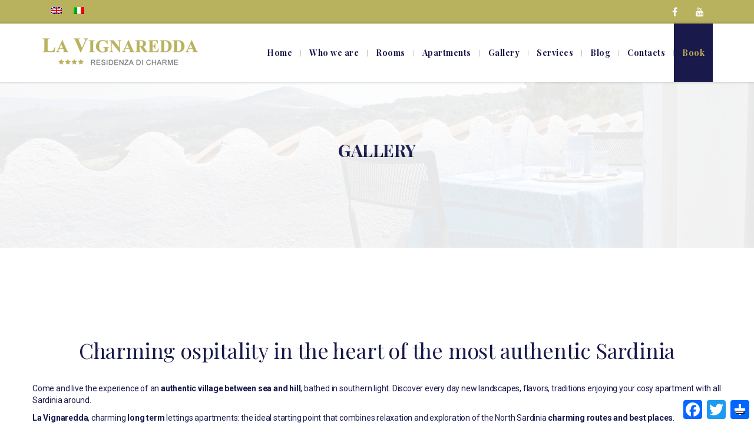

--- FILE ---
content_type: text/html; charset=UTF-8
request_url: https://www.lavignaredda.it/en/gallerie/luras-2/
body_size: 14267
content:
<!DOCTYPE html>
<html dir="ltr" lang="en-US">
<head>
    <meta charset="UTF-8">
	<meta name="viewport" content="width=device-width, initial-scale=1, maximum-scale=1">
	<meta name="tagline" content="La Vignaredda" />
	<meta name="facebook-domain-verification" content="rs8s7lvgncshd5iytf5km5z279pqin" />

	<link rel="alternate" hreflang="en-us" href="https://www.lavignaredda.it/en/gallerie/" />
<link rel="alternate" hreflang="it-it" href="https://www.lavignaredda.it/gallerie/" />

	<!-- This site is optimized with the Yoast SEO plugin v15.1.1 - https://yoast.com/wordpress/plugins/seo/ -->
	<title>The authentic Sardinia - Lavignaredda</title>
	<meta name="description" content="Come and live the experience of an authentic village between sea and hill, bathed in southern light. See the worderful gallery." />
	<meta name="robots" content="index, follow, max-snippet:-1, max-image-preview:large, max-video-preview:-1" />
	<link rel="canonical" href="https://www.lavignaredda.it/en/gallerie/" />
	<meta property="og:locale" content="en_US" />
	<meta property="og:type" content="article" />
	<meta property="og:title" content="The authentic Sardinia - Lavignaredda" />
	<meta property="og:description" content="Come and live the experience of an authentic village between sea and hill, bathed in southern light. See the worderful gallery." />
	<meta property="og:url" content="https://www.lavignaredda.it/en/gallerie/" />
	<meta property="og:site_name" content="La Vignaredda" />
	<meta property="article:modified_time" content="2017-11-28T12:04:40+00:00" />
	<meta property="og:image" content="https://www.lavignaredda.it/wp-content/uploads/2016/02/La-Vignaredda-Logo.jpg" />
	<meta property="og:image:width" content="962" />
	<meta property="og:image:height" content="315" />
	<meta name="twitter:card" content="summary" />
	<script type="application/ld+json" class="yoast-schema-graph">{"@context":"https://schema.org","@graph":[{"@type":"WebSite","@id":"https://www.lavignaredda.it/en/#website","url":"https://www.lavignaredda.it/en/","name":"La Vignaredda","description":"La Vignaredda","potentialAction":[{"@type":"SearchAction","target":"https://www.lavignaredda.it/en/?s={search_term_string}","query-input":"required name=search_term_string"}],"inLanguage":"en-US"},{"@type":"WebPage","@id":"https://www.lavignaredda.it/en/gallerie/#webpage","url":"https://www.lavignaredda.it/en/gallerie/","name":"The authentic Sardinia - Lavignaredda","isPartOf":{"@id":"https://www.lavignaredda.it/en/#website"},"datePublished":"2017-11-09T14:19:03+00:00","dateModified":"2017-11-28T12:04:40+00:00","description":"Come and live the experience of an authentic village between sea and hill, bathed in southern light. See the worderful gallery.","inLanguage":"en-US","potentialAction":[{"@type":"ReadAction","target":["https://www.lavignaredda.it/en/gallerie/"]}]}]}</script>
	<!-- / Yoast SEO plugin. -->


<link rel='dns-prefetch' href='//data.krossbooking.com' />
<link rel='dns-prefetch' href='//www.google.com' />
<link rel='dns-prefetch' href='//ajax.googleapis.com' />
<link rel='dns-prefetch' href='//fonts.googleapis.com' />
<link rel='dns-prefetch' href='//cdnjs.cloudflare.com' />
<link rel='dns-prefetch' href='//s.w.org' />
<link rel="alternate" type="application/rss+xml" title="La Vignaredda &raquo; Feed" href="https://www.lavignaredda.it/en/feed/" />
<link rel="alternate" type="application/rss+xml" title="La Vignaredda &raquo; Comments Feed" href="https://www.lavignaredda.it/en/comments/feed/" />
		<script type="text/javascript">
			window._wpemojiSettings = {"baseUrl":"https:\/\/s.w.org\/images\/core\/emoji\/13.0.0\/72x72\/","ext":".png","svgUrl":"https:\/\/s.w.org\/images\/core\/emoji\/13.0.0\/svg\/","svgExt":".svg","source":{"concatemoji":"https:\/\/www.lavignaredda.it\/wp-includes\/js\/wp-emoji-release.min.js?ver=5.5.17"}};
			!function(e,a,t){var n,r,o,i=a.createElement("canvas"),p=i.getContext&&i.getContext("2d");function s(e,t){var a=String.fromCharCode;p.clearRect(0,0,i.width,i.height),p.fillText(a.apply(this,e),0,0);e=i.toDataURL();return p.clearRect(0,0,i.width,i.height),p.fillText(a.apply(this,t),0,0),e===i.toDataURL()}function c(e){var t=a.createElement("script");t.src=e,t.defer=t.type="text/javascript",a.getElementsByTagName("head")[0].appendChild(t)}for(o=Array("flag","emoji"),t.supports={everything:!0,everythingExceptFlag:!0},r=0;r<o.length;r++)t.supports[o[r]]=function(e){if(!p||!p.fillText)return!1;switch(p.textBaseline="top",p.font="600 32px Arial",e){case"flag":return s([127987,65039,8205,9895,65039],[127987,65039,8203,9895,65039])?!1:!s([55356,56826,55356,56819],[55356,56826,8203,55356,56819])&&!s([55356,57332,56128,56423,56128,56418,56128,56421,56128,56430,56128,56423,56128,56447],[55356,57332,8203,56128,56423,8203,56128,56418,8203,56128,56421,8203,56128,56430,8203,56128,56423,8203,56128,56447]);case"emoji":return!s([55357,56424,8205,55356,57212],[55357,56424,8203,55356,57212])}return!1}(o[r]),t.supports.everything=t.supports.everything&&t.supports[o[r]],"flag"!==o[r]&&(t.supports.everythingExceptFlag=t.supports.everythingExceptFlag&&t.supports[o[r]]);t.supports.everythingExceptFlag=t.supports.everythingExceptFlag&&!t.supports.flag,t.DOMReady=!1,t.readyCallback=function(){t.DOMReady=!0},t.supports.everything||(n=function(){t.readyCallback()},a.addEventListener?(a.addEventListener("DOMContentLoaded",n,!1),e.addEventListener("load",n,!1)):(e.attachEvent("onload",n),a.attachEvent("onreadystatechange",function(){"complete"===a.readyState&&t.readyCallback()})),(n=t.source||{}).concatemoji?c(n.concatemoji):n.wpemoji&&n.twemoji&&(c(n.twemoji),c(n.wpemoji)))}(window,document,window._wpemojiSettings);
		</script>
		<style type="text/css">
img.wp-smiley,
img.emoji {
	display: inline !important;
	border: none !important;
	box-shadow: none !important;
	height: 1em !important;
	width: 1em !important;
	margin: 0 .07em !important;
	vertical-align: -0.1em !important;
	background: none !important;
	padding: 0 !important;
}
</style>
	<link rel='stylesheet' id='wp-block-library-css'  href='https://www.lavignaredda.it/wp-includes/css/dist/block-library/style.min.css?ver=5.5.17' type='text/css' media='all' />
<link rel='stylesheet' id='foogallery-core-css'  href='https://www.lavignaredda.it/wp-content/plugins/foogallery/extensions/default-templates/shared/css/foogallery.min.css?ver=1.9.34' type='text/css' media='all' />
<link rel='stylesheet' id='contact-form-7-css'  href='https://www.lavignaredda.it/wp-content/plugins/contact-form-7/includes/css/styles.css?ver=5.2.2' type='text/css' media='all' />
<link rel='stylesheet' id='jquery-ui-theme-css'  href='https://ajax.googleapis.com/ajax/libs/jqueryui/1.11.4/themes/smoothness/jquery-ui.min.css?ver=1.11.4' type='text/css' media='all' />
<link rel='stylesheet' id='jquery-ui-timepicker-css'  href='https://www.lavignaredda.it/wp-content/plugins/contact-form-7-datepicker/js/jquery-ui-timepicker/jquery-ui-timepicker-addon.min.css?ver=5.5.17' type='text/css' media='all' />
<link rel='stylesheet' id='foobox-free-min-css'  href='https://www.lavignaredda.it/wp-content/plugins/foobox-image-lightbox/free/css/foobox.free.min.css?ver=2.7.11' type='text/css' media='all' />
<link rel='stylesheet' id='krossbookingv6-css-css'  href='https://data.krossbooking.com/widget/v6/lavignaredda/2.css?cache=6&#038;ver=4' type='text/css' media='all' />
<link rel='stylesheet' id='rs-plugin-settings-css'  href='https://www.lavignaredda.it/wp-content/plugins/revslider/public/assets/css/settings.css?ver=5.1' type='text/css' media='all' />
<style id='rs-plugin-settings-inline-css' type='text/css'>
#rs-demo-id {}
</style>
<link rel='stylesheet' id='wpcf7-redirect-script-frontend-css'  href='https://www.lavignaredda.it/wp-content/plugins/wpcf7-redirect/build/css/wpcf7-redirect-frontend.min.css?ver=5.5.17' type='text/css' media='all' />
<link rel='stylesheet' id='wpml-legacy-horizontal-list-0-css'  href='//www.lavignaredda.it/wp-content/plugins/sitepress-multilingual-cms/templates/language-switchers/legacy-list-horizontal/style.css?ver=1' type='text/css' media='all' />
<style id='wpml-legacy-horizontal-list-0-inline-css' type='text/css'>
.wpml-ls-statics-shortcode_actions, .wpml-ls-statics-shortcode_actions .wpml-ls-sub-menu, .wpml-ls-statics-shortcode_actions a {border-color:#cdcdcd;}.wpml-ls-statics-shortcode_actions a {color:#444444;background-color:#ffffff;}.wpml-ls-statics-shortcode_actions a:hover,.wpml-ls-statics-shortcode_actions a:focus {color:#000000;background-color:#eeeeee;}.wpml-ls-statics-shortcode_actions .wpml-ls-current-language>a {color:#444444;background-color:#ffffff;}.wpml-ls-statics-shortcode_actions .wpml-ls-current-language:hover>a, .wpml-ls-statics-shortcode_actions .wpml-ls-current-language>a:focus {color:#000000;background-color:#eeeeee;}
</style>
<link rel='stylesheet' id='theme-main-css'  href='https://www.lavignaredda.it/wp-content/themes/moon/assets/styles/css/style.css?ver=5.5.17' type='text/css' media='all' />
<link rel='stylesheet' id='theme-css-css'  href='https://www.lavignaredda.it/wp-content/themes/moon/style.css?ver=5.5.17' type='text/css' media='all' />
<link rel='stylesheet' id='child-style-css'  href='https://www.lavignaredda.it/wp-content/themes/lavignaredda/style.css?ver=1.0.1' type='text/css' media='all' />
<link rel='stylesheet' id='js_composer_front-css'  href='https://www.lavignaredda.it/wp-content/plugins/js_composer/assets/css/js_composer.min.css?ver=4.11.2.1' type='text/css' media='all' />
<link rel='stylesheet' id='moon-google-fonts-css'  href='https://fonts.googleapis.com/css?family=Roboto%3A100%2C100italic%2C300%2C300italic%2C400%2C400italic%2C600%2C600italic%2C700%2C700italic%2C800%2C800italic%2C900%2C900italic%7CPlayfair+Display%3A100%2C100italic%2C300%2C300italic%2C400%2C400italic%2C600%2C600italic%2C700%2C700italic%2C800%2C800italic%2C900%2C900italic&#038;subset=latin%2Clatin-ext' type='text/css' media='all' />
<link rel='stylesheet' id='bootstrap-css-cdnjs-css'  href='https://cdnjs.cloudflare.com/ajax/libs/twitter-bootstrap/3.3.5/css/bootstrap.min.css?ver=5.5.17' type='text/css' media='all' />
<link rel='stylesheet' id='fontawesome-css-cdnjs-css'  href='https://cdnjs.cloudflare.com/ajax/libs/font-awesome/4.4.0/css/font-awesome.min.css?ver=5.5.17' type='text/css' media='all' />
<link rel='stylesheet' id='animatecss-css-cdnjs-css'  href='https://cdnjs.cloudflare.com/ajax/libs/animate.css/3.4.0/animate.min.css?ver=5.5.17' type='text/css' media='all' />
<link rel='stylesheet' id='swiper-css-cdnjs-css'  href='https://cdnjs.cloudflare.com/ajax/libs/Swiper/3.1.7/css/swiper.min.css?ver=5.5.17' type='text/css' media='all' />
<link rel='stylesheet' id='jquery-ui-css-cdnjs-css'  href='https://cdnjs.cloudflare.com/ajax/libs/jqueryui/1.11.4/jquery-ui.min.css?ver=5.5.17' type='text/css' media='all' />
<link rel='stylesheet' id='bootstrap-select-css-cdnjs-css'  href='https://cdnjs.cloudflare.com/ajax/libs/bootstrap-select/1.7.4/css/bootstrap-select.min.css?ver=5.5.17' type='text/css' media='all' />
<link rel='stylesheet' id='photoswipe-css-cdnjs-css'  href='https://cdnjs.cloudflare.com/ajax/libs/photoswipe/4.1.0/photoswipe.min.css?ver=5.5.17' type='text/css' media='all' />
<link rel='stylesheet' id='photoswipe-default-skin-css-cdnjs-css'  href='https://cdnjs.cloudflare.com/ajax/libs/photoswipe/4.1.0/default-skin/default-skin.min.css?ver=5.5.17' type='text/css' media='all' />
<link rel='stylesheet' id='icomoon-css'  href='https://www.lavignaredda.it/wp-content/themes/moon/assets/vendor/icomoon/style.css?ver=5.5.17' type='text/css' media='all' />
<link rel='stylesheet' id='addtoany-css'  href='https://www.lavignaredda.it/wp-content/plugins/add-to-any/addtoany.min.css?ver=1.15' type='text/css' media='all' />
<script type='text/javascript' src='https://www.lavignaredda.it/wp-includes/js/jquery/jquery.js?ver=1.12.4-wp' id='jquery-core-js'></script>
<script type='text/javascript' src='https://www.lavignaredda.it/wp-content/plugins/add-to-any/addtoany.min.js?ver=1.1' id='addtoany-js'></script>
<script type='text/javascript' src='https://data.krossbooking.com/widget/v6/lavignaredda/2.js?cache=6&#038;ver=5.5.17' id='krossbookingv6-js-js'></script>
<script type='text/javascript' id='foobox-free-min-js-before'>
/* Run FooBox FREE (v2.7.11) */
var FOOBOX = window.FOOBOX = {
	ready: true,
	preloadFont: false,
	disableOthers: false,
	o: {wordpress: { enabled: true }, excludes:'.fbx-link,.nofoobox,.nolightbox,a[href*="pinterest.com/pin/create/button/"]', affiliate : { enabled: false }, error: "Could not load the item"},
	selectors: [
		".foogallery-container.foogallery-lightbox-foobox", ".foogallery-container.foogallery-lightbox-foobox-free", ".gallery", ".wp-block-gallery", ".wp-caption", ".wp-block-image", "a:has(img[class*=wp-image-])", ".foobox"
	],
	pre: function( $ ){
		// Custom JavaScript (Pre)
		
	},
	post: function( $ ){
		// Custom JavaScript (Post)
		
		// Custom Captions Code
		
	},
	custom: function( $ ){
		// Custom Extra JS
		
	}
};
</script>
<script type='text/javascript' src='https://www.lavignaredda.it/wp-content/plugins/foobox-image-lightbox/free/js/foobox.free.min.js?ver=2.7.11' id='foobox-free-min-js'></script>
<link rel="https://api.w.org/" href="https://www.lavignaredda.it/wp-json/" /><link rel="alternate" type="application/json" href="https://www.lavignaredda.it/wp-json/wp/v2/pages/2815" /><link rel="EditURI" type="application/rsd+xml" title="RSD" href="https://www.lavignaredda.it/xmlrpc.php?rsd" />
<link rel="wlwmanifest" type="application/wlwmanifest+xml" href="https://www.lavignaredda.it/wp-includes/wlwmanifest.xml" /> 
<meta name="generator" content="WordPress 5.5.17" />
<link rel='shortlink' href='https://www.lavignaredda.it/en/?p=2815' />
<link rel="alternate" type="application/json+oembed" href="https://www.lavignaredda.it/wp-json/oembed/1.0/embed?url=https%3A%2F%2Fwww.lavignaredda.it%2Fen%2Fgallerie%2F" />
<link rel="alternate" type="text/xml+oembed" href="https://www.lavignaredda.it/wp-json/oembed/1.0/embed?url=https%3A%2F%2Fwww.lavignaredda.it%2Fen%2Fgallerie%2F&#038;format=xml" />
<meta name="generator" content="WPML ver:4.4.3 stt:1,27;" />

<script data-cfasync="false">
window.a2a_config=window.a2a_config||{};a2a_config.callbacks=[];a2a_config.overlays=[];a2a_config.templates={};
(function(d,s,a,b){a=d.createElement(s);b=d.getElementsByTagName(s)[0];a.async=1;a.src="https://static.addtoany.com/menu/page.js";b.parentNode.insertBefore(a,b);})(document,"script");
</script>
<meta name="generator" content="Powered by Visual Composer - drag and drop page builder for WordPress."/>
<!--[if lte IE 9]><link rel="stylesheet" type="text/css" href="https://www.lavignaredda.it/wp-content/plugins/js_composer/assets/css/vc_lte_ie9.min.css" media="screen"><![endif]--><!--[if IE  8]><link rel="stylesheet" type="text/css" href="https://www.lavignaredda.it/wp-content/plugins/js_composer/assets/css/vc-ie8.min.css" media="screen"><![endif]-->
<style id="dynamic_css" type="text/css">body {font-family:"Roboto", Arial, Helvetica, sans-serif;font-weight:400;font-size:14px;}h1, h2, h3, h4, h5, h6,.h1, .h2, .h3, .h4, .h5, .h6 {font-family:"Playfair Display", Arial, Helvetica, sans-serif;font-weight:400;}h1, .h1 {font-size:36px;}h2, .h2 {font-size:30px;}h3, .h3 {font-size:24px;}h4, .h4 {font-size:18px;}h5, .h5 {font-size:14px;}h6, .h6 {font-size:12px;}#main-container {}.section-breadcrumb:before { background-image:url('https://www.lavignaredda.it/wp-content/uploads/2016/03/lavignaredda-header.jpg');background-size:cover;}#preloader-wrapper #preloader {border-top-color:#19194c; }#preloader-wrapper #preloader:before {border-top-color:#beac5a; }.booking-progress-bar .booking-step.current,.booking-progress-bar .booking-step:hover {background-color:#ad9b49; }.booking-progress-bar .booking-step:not(:last-child) {border-right:#ad9b49; }header nav.main-menu li.menu-item ul.sub-menu:before {border-color:#19194c transparent;}header nav.main-menu ul.menu > li.menu-item > ul.sub-menu:before {border-color:#19194c transparent;}.moonsc-room-search.style-2 .title-area:before {border-right:9.5px solid #beac5a;border-bottom:7px solid #beac5a;}.moonsc-room-search.style-2 .title-area:after {border-right:9.5px solid #beac5a;border-top:7px solid #beac5a;}.moon-blogs-list-container .sticky-post-wrapper {background-color:rgba(190,172,90,0.1);}.d-primary-color,body,header.header-style-1,header.header-style-1 nav.main-menu ul.menu > li.menu-item > a,.section-breadcrumb .page-title,.moon-sidebar a,.moon-blogs-list-container ul.post-categories > li a,.moon-blogs-list-container h2.moon-article-title a,.moon-blogs-list-container .moon-article-meta-date,.moon-blogs-list-container .moon-article-meta-date:hover,.moon-blogs-list-container .moon-article-meta-comments,.moon-blogs-list-container .moon-article-meta-author,.moon-blogs-list-container .moon-article-meta-comments:hover,.moon-blogs-list-container .moon-article-meta-author:hover,.moon-blogs-masonry-container .moon-isotope-item .moon-post-thumbnail:hover,.moon-pagination-flow a,.moon-pagination-numbers .nav-links a span.page-numbers,nav.navigation.pagination .nav-links a.page-numbers,.moon-post ul.post-categories a,.moon-post .post-meta-tags a,.moon-post .post-author a,.moonsc-content-box .title,.moon-button:hover,.moon-button.transparent,.moon-sidebar a.moon-button:hover,.moon-sidebar a.moon-button:active,.moon-sidebar a.moon-button:focus,input[type=submit]:hover,input[type=button]:hover,input[type=reset]:hover,form.check-rooms label,form.check-rooms .ui-datepicker-trigger,form.check-rooms .form-select,form.check-rooms .form-group > i.fa-caret-down,form.check-rooms.third .form-control,form.check-rooms.third .ui-datepicker-trigger,form.check-rooms.third .form-group > i.fa-caret-down,.accordion .panel .panel-body,.form.mc4wp-form div.footer-subscription-form input,.moon-room-archive .moon-room-item .moon-article-title a,.ui-state-default,.ui-widget-content .ui-state-default,.ui-widget-header .ui-state-default,.ui-datepicker .ui-widget-header,.ui-widget-header a,.bootstrap-select > .btn,.bootstrap-select.btn-group .btn .caret,.bootstrap-select.btn-group .dropdown-menu li a,.bootstrap-select.btn-group.third .btn,.bootstrap-select.btn-group.third .btn .caret,.booking-progress-bar .booking-step.current .number-circle,.booking-progress-bar .booking-step:hover .number-circle,.calendar-container div.capt,.moon-album-list-container h2.moon-album-title a,.moonsc-album-slider-container h2.moon-album-title a,.moon-album-list-container .moon-album-meta-date:hover,.moonsc-album-slider-container .moon-album-meta-date:hover {color:#19194c;}.d-primary-color-as-background,header.header-style-2,header nav.main-menu ul.menu > li.menu-item > a:hover,header nav.main-menu ul.menu > li.menu-item > ul.sub-menu,header nav.main-menu ul.menu > li.menu-item > ul.sub-menu li.menu-item ul.sub-menu,header #menu-toggle .bar,header #mobile-menu,footer,.moonsc-testimonial-slider.slider-horizontal .slider-page-controls .page-control.swiper-pagination-bullet-active,.moon-button,.moon-button.transparent:hover,input[type=submit],input[type=button],input[type=reset],form.check-rooms .form-control,.moonsc-room-list-block.style-1,.form.mc4wp-form div.footer-subscription-form button {background-color:#19194c;}.d-primary-color-as-border,.moon-404 .desc-404-form input.search-field,.moon-post .moon-article-social-links,.moon-post .moon-article-social-links .moon-article-social-label,.comment-respond,.comment-list .comment .comment-respond,.moonsc-testimonial-slider.slider-horizontal .slider-page-controls .page-control.swiper-pagination-bullet-active,.moon-button,.moon-button.transparent:hover,input[type=submit],input[type=button],input[type=reset],form.check-rooms.third .form-control,.moon-album-single article.moon_album .moon-album-social-links,.moon-album-single article.moon_album .moon-album-social-links .moon-album-social-label {border-color:#19194c;}.d-secondary-color,a,a.secondary-color,header.header-style-1 nav.main-menu ul.menu > li.menu-item > a:hover,header.header-style-2 nav.main-menu ul.menu > li.menu-item > a:hover,header nav.main-menu ul.menu > li.menu-item > ul.sub-menu li.menu-item a:hover,header #mobile-menu ul.menu > li.menu-item > a:hover,header #mobile-menu ul.menu > li.menu-item:hover,header #mobile-menu ul.sub-menu li.menu-item a:hover,.section-breadcrumb .breadcrumb .slug a.breadcrumb-home,.section-breadcrumb .breadcrumb .slug .home,.moon-sidebar a:hover,footer .moon-sidebar > div a:hover,.moon-blogs-list-container ul.post-categories > li a:hover,.moon-blogs-list-container h2.moon-article-title a:hover,.moon-pagination-flow a:hover,.moon-pagination-numbers .nav-links span.page-numbers,.moon-pagination-numbers .nav-links a span.page-numbers:hover,nav.navigation.pagination .nav-links .page-numbers,nav.navigation.pagination .nav-links a.page-numbers:hover,.moon-post ul.post-categories a:hover,.moon-post .moon-article-social-links a:hover,.moon-post .post-meta-tags a:hover,.moon-post .post-author a:hover,.comment-list .comment a.comment-edit-link,.moonsc-testimonial-slider.slider-horizontal .moonsc-testimonial-items .moonsc-testimonial-item .name,.moon-button:hover.secondary,.moon-button.transparent.secondary,.moon-sidebar a.moon-button.secondary:hover,.moon-sidebar a.moon-button.secondary:active,.moon-sidebar a.moon-button.secondary:focus,form.check-rooms.secondary .ui-datepicker-trigger,form.check-rooms.secondary .form-group > i.fa-caret-down,.moonsc-room-list-block.style-2 div.subtitle,.accordion .panel.open .panel-heading .panel-title:after,.accordion .panel.open .panel-body,.wpcf7-form .wpcf7-form-control.wpcf7-submit,.moon-room-archive .moon-room-item .moon-article-title a:hover,.ui-state-hover,.ui-widget-content .ui-state-hover,.ui-widget-header .ui-state-hover,.ui-state-focus,.ui-widget-content .ui-state-focus,.ui-widget-header .ui-state-focus,.bootstrap-select.btn-group.secondary .btn .caret,form.check-rooms .fa-plus-circle,.rooms-container .room-row .link.secondary,.moon-album-list-container .moon-album-num-photos,.moonsc-album-slider-container .moon-album-num-photos,.moon-album-list-container h2.moon-album-title a:hover,.moonsc-album-slider-container h2.moon-album-title a:hover,.moon-album-single article.moon_album .moon-album-num-photos,.moon-album-single article.moon_album .moon-album-social-links a:hover {color:#beac5a;}.d-secondary-color-as-background,.moonsc-testimonial-slider.slider-vertical .slider-page-controls .page-control.swiper-pagination-bullet-active,.moon-button.secondary,.moon-button.transparent.secondary:hover,.moonsc-room-search,.moonsc-room-list-block.style-1 .moonsc-side-background,.accordion .panel.open,.accordion .panel.open .panel-heading,.wpcf7-form .wpcf7-form-control.wpcf7-submit:hover,.ui-datepicker .ui-state-default.ui-state-active,.ui-datepicker .ui-widget-content .ui-state-default.ui-state-active,.ui-datepicker .ui-widget-header .ui-state-default.ui-state-active,.ui-datepicker .ui-state-default.ui-state-hover,.ui-datepicker .ui-widget-content .ui-state-default.ui-state-hover,.ui-datepicker .ui-widget-header .ui-state-default.ui-state-hover,.ui-datepicker .ui-state-default.ui-state-hover.ui-state-highlight,.ui-datepicker .ui-widget-content .ui-state-default.ui-state-hover.ui-state-highlight,.ui-datepicker .ui-widget-header .ui-state-default.ui-state-hover.ui-state-highlight,.ui-datepicker .ui-state-default.ui-state-highlight.ui-state-active,.ui-datepicker .ui-widget-content .ui-state-default.ui-state-highlight.ui-state-active,.ui-datepicker .ui-widget-header .ui-state-default.ui-state-highlight.ui-state-active,.ui-datepicker-inline .css-class-to-highlight.selected a,.booking-progress-bar {background-color:#beac5a;}.d-secondary-color-as-border,blockquote,hr,.moon-sidebar > div,.moon-sidebar > div h3,.moon-blogs-list-container .moon-article-excerpt.highlight,.moon-blogs-list-container .sticky-post-wrapper,.moon-blogs-masonry-container .moon-isotope-item.sticky .moon-post-thumbnail,.moon-pagination-numbers .nav-links span.page-numbers,nav.navigation.pagination .nav-links .page-numbers,.moonsc-testimonial-slider.slider-vertical .slider-page-controls .page-control.swiper-pagination-bullet-active,.moon-button.secondary,.moon-button.transparent.secondary:hover,form.check-rooms.secondary .form-control,.accordion .panel.open,.wpcf7-form .wpcf7-form-control.wpcf7-submit,.wpcf7-form .wpcf7-form-control.wpcf7-submit:hover {border-color:#beac5a;}.d-muted-color,a:hover,a:active,a:focus,.muted,footer .footer-copyright-area,.moon-404 .desc-404,.moon-404 .desc-404-form button.search-submit,.accordion .panel .panel-heading .panel-title:after,.form.mc4wp-form div.footer-subscription-form button,.booking-progress-bar .booking-step,.booking-progress-bar .booking-step .number-circle,.moonsc-album-slider-container .moon-album-meta-date,.moonsc-album-slider-container .moon-album-meta-date:hover {color:#8b99ab;}.d-muted-color-as-background,.accordion .panel .panel-heading,.form.mc4wp-form div.footer-subscription-form input,.ui-datepicker .ui-state-default.ui-state-highlight,.ui-datepicker .ui-widget-content .ui-state-default.ui-state-highlight,.ui-datepicker .ui-widget-header .ui-state-default.ui-state-highlight,.ui-datepicker-inline .css-class-to-highlight.unavailable a {background-color:#8b99ab;}.d-muted-color-as-border,.accordion .panel {border-color:#8b99ab;}.d-bg-color,header .logo-link,header.header-style-2 nav.main-menu ul.menu > li.menu-item > a,header nav.main-menu ul.menu > li.menu-item > ul.sub-menu li.menu-item a,header #mobile-menu ul.menu > li.menu-item,header #mobile-menu ul.menu > li.menu-item > a,header #mobile-menu ul.sub-menu li.menu-item a,footer .moon-sidebar > div h3,.moon-blogs-masonry-container .moon-isotope-item .moon-post-thumbnail,.moon-button,.moon-button.transparent:hover,.moon-button.transparent.secondary:hover,.moon-sidebar a.moon-button,input[type=submit],input[type=button],input[type=reset],.moonsc-room-search .title-area,form.check-rooms.secondary label,.moonsc-room-list-block.style-1 .room-title-container h3.heading,.moonsc-room-list-block.style-1 .row.room:hover .content.muted,.moonsc-room-list-block.style-2 .rooms-container .room-thumb-box .room-meta-box,.accordion .panel .panel-heading,.accordion .panel .panel-heading .panel-title a:hover,.accordion .panel .panel-heading .panel-title a:focus,.accordion .panel .panel-heading .panel-title a:active,.wpcf7-form .wpcf7-form-control.wpcf7-submit:hover,.ui-datepicker .ui-state-default.ui-state-highlight,.ui-datepicker .ui-widget-content .ui-state-default.ui-state-highlight,.ui-datepicker .ui-widget-header .ui-state-default.ui-state-highlight,.ui-datepicker .ui-state-default.ui-state-active,.ui-datepicker .ui-widget-content .ui-state-default.ui-state-active,.ui-datepicker .ui-widget-header .ui-state-default.ui-state-active,.ui-datepicker .ui-state-default.ui-state-hover,.ui-datepicker .ui-widget-content .ui-state-default.ui-state-hover,.ui-datepicker .ui-widget-header .ui-state-default.ui-state-hover,.ui-datepicker .ui-state-default.ui-state-hover.ui-state-highlight,.ui-datepicker .ui-widget-content .ui-state-default.ui-state-hover.ui-state-highlight,.ui-datepicker .ui-widget-header .ui-state-default.ui-state-hover.ui-state-highlight,.ui-datepicker .ui-state-default.ui-state-highlight.ui-state-active,.ui-datepicker .ui-widget-content .ui-state-default.ui-state-highlight.ui-state-active,.ui-datepicker .ui-widget-header .ui-state-default.ui-state-highlight.ui-state-active,.booking-progress-bar .booking-step.current,.booking-progress-bar .booking-step:hover,.moonsc-album-slider-container h2.moon-album-title a,.moonsc-album-slider-container .moon-album-prev,.moonsc-album-slider-container .moon-album-next {color:#ffffff;}.d-bg-color-as-background,header.sticky.stuck.header-style-1,header.header-style-2 #menu-toggle .bar,.section-breadcrumb,form.comment-form input[type=text],form.comment-form input[type=number],form.comment-form input[type=email],form.comment-form input[type=search],form.comment-form input[type=tel],form.comment-form input[type=url],form.comment-form textarea,.moonsc-testimonial-slider.slider-horizontal .slider-page-controls .page-control,form.check-rooms .ui-datepicker-trigger,form.check-rooms .form-group > i.fa-caret-down,form.check-rooms.secondary .form-control,form.check-rooms.secondary .ui-datepicker-trigger,form.check-rooms.third .form-control,form.check-rooms.third .ui-datepicker-trigger,.accordion .panel .panel-heading .panel-title:after,.accordion .panel .panel-body,.wpcf7-form-control-wrap .wpcf7-form-control,.moon-room-archive form.check-rooms .form-control,.ui-state-default,.ui-widget-content .ui-state-default,.ui-widget-header .ui-state-default,.btn-default.active,.btn-default:active,.open > .dropdown-toggle.btn-default,.btn-default:hover,.btn-default:focus,.btn-default.active.focus,.btn-default.active:focus,.btn-default.active:hover,.btn-default:active.focus,.btn-default:active:focus,.btn-default:active:hover,.open > .dropdown-toggle.btn-default.focus,.open > .dropdown-toggle.btn-default:focus,.open > .dropdown-toggle.btn-default:hover,.booking-progress-bar .booking-step .number-circle {background-color:#ffffff;}.d-bg-color-as-border,.moonsc-testimonial-slider.slider-vertical .slider-page-controls .page-control,.moonsc-testimonial-slider.slider-horizontal .slider-page-controls .page-control,.moonsc-album-slider-container .moon-album-prev,.moonsc-album-slider-container .moon-album-next {border-color:#ffffff;}.d-bg-color2 {color:#f3f3f3;}.d-bg-color2-as-background,.moon-sidebar .widget_search form.search-form input.search-field,.moonsc-testimonial-slider.slider-vertical .moonsc-testimonial-items .moonsc-testimonial-item .testimonial,.moonsc-testimonial-slider.slider-vertical .slider-page-controls .page-control,.calendar-container,.reservation-container .reservation-form {background-color:#f3f3f3;}.d-bg-color2-as-border {border-color:#f3f3f3;}.d-heading-font,blockquote cite,.section-breadcrumb,.section-breadcrumb .page-title,.moon-sidebar > div h3,.moon-sidebar .widget_archive ul,.moon-sidebar .widget_categories ul,.moon-sidebar .widget_pages ul,.moon-sidebar .widget_meta ul,.moon-sidebar .widget_recent_comments ul,.moon-sidebar .widget_recent_entries ul,.moon-sidebar .widget_nav_menu ul,.moon-sidebar .widget_rss ul,.moon-sidebar .widget_recent_comments .comment-author-link,.moon-sidebar .widget_recent_entries .comment-author-link,.moon-sidebar .widget_rss .comment-author-link,.moon-sidebar .widget_recent_comments span.post-date,.moon-sidebar .widget_recent_entries span.post-date,.moon-sidebar .widget_rss span.post-date,footer .moon-sidebar > div h3,footer .footer-copyright-area,.moon-404 .title-404,.moon-blogs-list-container ul.post-categories,.moon-blogs-list-container h2.moon-article-title,.moon-blogs-list-container .moon-article-meta-date,.moon-blogs-list-container .moon-article-meta-comments,.moon-blogs-list-container .moon-article-meta-author,.moon-blogs-masonry-container h2.moon-article-title,.moon-blogs-masonry-container .moon-article-meta-date,.moon-blogs-masonry-container .moon-article-meta-comments,.moon-blogs-masonry-container .moon-article-meta-author,.moon-pagination-flow,.moon-post h2.moon-article-title,.moon-post ul.post-categories,.moon-post .moon-article-meta-date,.moon-post .moon-article-meta-comments,.moon-post .moon-article-meta-author,.moon-post .moon-article-social-links,.moon-post .moon-article-social-links .moon-article-social-label,.moon-post .post-author .author-info .author-name,h3.comments-title,h3.comment-reply-title,.comment-list .comment .comment-author-name,.comment-list .comment .comment-meta-date,ul.comment-list li.pingback .comment-meta-date,.moonsc-section-header .heading,.moonsc-content-box .title,.moonsc-testimonial-slider.slider-vertical .moonsc-testimonial-items .moonsc-testimonial-item .name,.moonsc-testimonial-slider.slider-vertical .moonsc-testimonial-items .moonsc-testimonial-item .position,.moonsc-testimonial-slider.slider-horizontal .moonsc-testimonial-items .moonsc-testimonial-item .name,.moonsc-testimonial-slider.slider-horizontal .moonsc-testimonial-items .moonsc-testimonial-item .position,.moonsc-room-search .title,.moonsc-room-search .subtitle,.moonsc-room-list-block.style-1 .room-container .price-text,.moonsc-room-list-block.style-2 div.subtitle,.accordion .panel .panel-heading,.moon-room-single em,.booking-progress-bar .booking-step .number-circle,.rooms-container .room-row h3,.rooms-container .room-row em,.rooms-container .room-row .link.secondary,.reservation-container .reservation-form .buttons-container .space-text,.moon-album-list-container .moon-album-meta-date,.moonsc-album-slider-container .moon-album-meta-date,.moon-album-single article.moon_album .moon-article-meta-date,.moon-album-single article.moon_album .moon-album-social-links,.moon-album-single article.moon_album .moon-album-social-links .moon-album-social-label,.moon-album-single article.moon_album .moon-album-meta-date {font-family:Playfair Display, Arial, Helvetica, sans-serif;}.d-text-font,.moon-sidebar .widget_recent_comments ul,.moon-sidebar .widget_recent_entries ul,.moon-sidebar .widget_rss ul,.moon-sidebar .widget_search form.search-form input.search-field,footer,.moonsc-testimonial-slider.slider-vertical .moonsc-testimonial-items .moonsc-testimonial-item .testimonial,.moonsc-testimonial-slider.slider-horizontal .moonsc-testimonial-items .moonsc-testimonial-item .testimonial,form.check-rooms label,.accordion .panel .panel-body,.booking-progress-bar .booking-step,.reservation-container .reservation-form {font-family:Roboto, Arial, Helvetica, sans-serif;}.d-menu-font,header,header .logo-link,header nav.main-menu ul.menu > li.menu-item > a,header nav.main-menu ul.menu > li.menu-item > ul.sub-menu li.menu-item a {font-family:Playfair Display, Arial, Helvetica, sans-serif;}.d-menu-font-weight,header,header .logo-link,header nav.main-menu ul.menu > li.menu-item > a,header nav.main-menu ul.menu > li.menu-item > ul.sub-menu li.menu-item a {font-weight:700;}.d-header-bg-color,header.header-style-2 {color:transparent;}.d-header-bg-color-as-background,header.header-style-1 {background-color:transparent;}.d-header-bg-color-as-border {border-color:transparent;}</style>
<meta name="generator" content="Powered by Slider Revolution 5.1 - responsive, Mobile-Friendly Slider Plugin for WordPress with comfortable drag and drop interface." />
<link rel="icon" href="https://www.lavignaredda.it/wp-content/uploads/2016/01/cropped-favicon-32x32.png" sizes="32x32" />
<link rel="icon" href="https://www.lavignaredda.it/wp-content/uploads/2016/01/cropped-favicon-192x192.png" sizes="192x192" />
<link rel="apple-touch-icon" href="https://www.lavignaredda.it/wp-content/uploads/2016/01/cropped-favicon-180x180.png" />
<meta name="msapplication-TileImage" content="https://www.lavignaredda.it/wp-content/uploads/2016/01/cropped-favicon-270x270.png" />
		<style type="text/css" id="wp-custom-css">
			.post-type-archive-moon_room article{margin-bottom:20px}
@media only screen and (max-width: 500px) {

	#moon-header-slider{margin-bottom:20px}
}
@media only screen and (max-width: 767px) {
	#main-container{padding-left:15px;padding-right:15px}	.moon-blogs-masonry-container .moon-isotope-item{left: 50% !important;
  transform: translateX(-50%) !important;}
}

/*** Kross Booking ***/
.kross-container {
	display:block;
	margin:100px auto 0;
}		</style>
		<style type="text/css" data-type="vc_shortcodes-custom-css">.vc_custom_1511795270593{padding-top: 0px !important;padding-bottom: 0px !important;}.vc_custom_1511795270593{padding-top: 0px !important;padding-bottom: 0px !important;}.vc_custom_1511795270593{padding-top: 0px !important;padding-bottom: 0px !important;}.vc_custom_1511795270593{padding-top: 0px !important;padding-bottom: 0px !important;}.vc_custom_1511795270593{padding-top: 0px !important;padding-bottom: 0px !important;}.vc_custom_1511795270593{padding-top: 0px !important;padding-bottom: 0px !important;}.vc_custom_1511795270593{padding-top: 0px !important;padding-bottom: 0px !important;}.vc_custom_1511795270593{padding-top: 0px !important;padding-bottom: 0px !important;}.vc_custom_1511795270593{padding-top: 0px !important;padding-bottom: 0px !important;}.vc_custom_1510330871259{margin-bottom: 0px !important;border-bottom-width: 0px !important;padding-bottom: 0px !important;}</style><noscript><style type="text/css"> .wpb_animate_when_almost_visible { opacity: 1; }</style></noscript>	<meta name="format-detection" content="telephone=no">

<!-- Google Tag Manager -->
<script>(function(w,d,s,l,i){w[l]=w[l]||[];w[l].push({'gtm.start':
new Date().getTime(),event:'gtm.js'});var f=d.getElementsByTagName(s)[0],
j=d.createElement(s),dl=l!='dataLayer'?'&l='+l:'';j.async=true;j.src=
'https://www.googletagmanager.com/gtm.js?id='+i+dl;f.parentNode.insertBefore(j,f);
})(window,document,'script','dataLayer','GTM-KX4RXSM');</script>
<!-- End Google Tag Manager -->

</head>
<body class="page-template-default page page-id-2815 loading wpb-js-composer js-comp-ver-4.11.2.1 vc_responsive">
	  

 <!-- Google Tag Manager (noscript) -->
<noscript><iframe src="https://www.googletagmanager.com/ns.html?id=GTM-KX4RXSM"
height="0" width="0" style="display:none;visibility:hidden"></iframe></noscript>
<!-- End Google Tag Manager (noscript) -->
  
  <div id="preloader-wrapper">
		<div id="preloader"></div>
	</div>
		<div class="master-container">
		<div id="barra-top">
			<div class="container">
				<div id="top-left">
					
<div class="lang_sel_list_horizontal wpml-ls-statics-shortcode_actions wpml-ls wpml-ls-legacy-list-horizontal" id="lang_sel_list">
	<ul><li class="icl-en wpml-ls-slot-shortcode_actions wpml-ls-item wpml-ls-item-en wpml-ls-current-language wpml-ls-first-item wpml-ls-item-legacy-list-horizontal">
				<a href="https://www.lavignaredda.it/en/gallerie/" class="wpml-ls-link"><img class="wpml-ls-flag iclflag" src="https://www.lavignaredda.it/wp-content/plugins/sitepress-multilingual-cms/res/flags/en.png" alt="English"></a>
			</li><li class="icl-it wpml-ls-slot-shortcode_actions wpml-ls-item wpml-ls-item-it wpml-ls-last-item wpml-ls-item-legacy-list-horizontal">
				<a href="https://www.lavignaredda.it/gallerie/" class="wpml-ls-link"><img class="wpml-ls-flag iclflag" src="https://www.lavignaredda.it/wp-content/plugins/sitepress-multilingual-cms/res/flags/it.png" alt="Italian"></a>
			</li></ul>
</div>
 
				</div>
				<div id="top-right">
					<!--<div class="nav-cell"><a class="phone-number" href="tel:+39 079 620818"><i class="fa fa-phone"></i>+39 079 620818</a>
					</div>-->
					<ul class="moon-footer-social">
						<li><a href="https://www.facebook.com/LaVignaredda.Sardegna" target="_blank" class="social-facebook"><i class="fa fa-facebook"></i><i class="fa fa-facebook"></i></a></li>
						<!-- <li><a href="#" target="_blank" class="social-twitter"><i class="fa fa-twitter"></i><i class="fa fa-twitter"></i></a></li> -->
						<!-- <li><a href="#" target="_blank" class="social-google-plus"><i class="fa fa-google-plus"></i><i class="fa fa-google-plus"></i></a></li> -->
						<!-- <li><a href="#" target="_blank" class="social-instagram"><i class="fa fa-instagram"></i><i class="fa fa-instagram"></i></a></li> -->
						<li><a href="https://www.youtube.com/user/LaVignaredda" target="_blank" class="social-youtube"><i class="fa fa-youtube"></i><i class="fa fa-youtube"></i></a></li>
						<!-- <li><a href="#" target="_blank" class="social-skype"><i class="fa fa-skype"></i><i class="fa fa-skype"></i></a></li> -->
					</ul>	
				</div>
			</div>
		</div>
		<header class="header-style-1 sticky">
	<div class="container">
		<a href="https://www.lavignaredda.it/en/" class="logo-link">
			<img class="logo" src="https://www.lavignaredda.it/wp-content/uploads/2016/01/La-Vignaredda-Logo-1.png" alt="Logo">
		</a>
		<nav class="main-menu clearfix">
			<div id="main-menu-wrapper" class="main-menu"><ul id="menu-main-menu-en" class="menu"><li id="menu-item-1590" class="menu-item menu-item-type-post_type menu-item-object-page menu-item-home menu-item-1590"><a href="https://www.lavignaredda.it/en/">Home</a></li>
<li id="menu-item-1625" class="menu-item menu-item-type-post_type menu-item-object-page menu-item-1625"><a href="https://www.lavignaredda.it/en/informazioni-generali-casa-vacanze-in-sardegna/">Who we are</a></li>
<li id="menu-item-1592" class="menu-item menu-item-type-custom menu-item-object-custom menu-item-1592"><a href="/en/camere-bb-casa-vacanze-in-sardegna/">Rooms</a></li>
<li id="menu-item-1593" class="menu-item menu-item-type-custom menu-item-object-custom menu-item-1593"><a href="/en/appartamenti-in-sardegna/">Apartments</a></li>
<li id="menu-item-3936" class="menu-item menu-item-type-post_type menu-item-object-page current-menu-item page_item page-item-2815 current_page_item menu-item-3936"><a href="https://www.lavignaredda.it/en/gallerie/" aria-current="page">Gallery</a></li>
<li id="menu-item-1595" class="menu-item menu-item-type-post_type menu-item-object-page menu-item-1595"><a href="https://www.lavignaredda.it/en/servizi-casa-vacanze-bb-in-sardegna/">Services</a></li>
<li id="menu-item-1596" class="menu-item menu-item-type-post_type menu-item-object-page menu-item-1596"><a href="https://www.lavignaredda.it/en/blog/">Blog</a></li>
<li id="menu-item-1597" class="menu-item menu-item-type-post_type menu-item-object-page menu-item-1597"><a href="https://www.lavignaredda.it/en/contatti-casa-vacanze-in-sardegna/">Contacts</a></li>
<li id="menu-item-1598" class="menu-item menu-item-type-post_type menu-item-object-page menu-item-1598"><a href="https://www.lavignaredda.it/en/prenota/">Book</a></li>
</ul></div>		</nav>
		<div id="menu-toggle">
			<div class="bar first"></div>
			<div class="bar second"></div>
			<div class="bar third"></div>
		</div>
	</div>
	<nav id="mobile-menu">
    <div id="main-menu-mobile-wrapper" class="main-menu-mobile"><ul id="menu-main-menu-en-1" class="menu"><li class="menu-item menu-item-type-post_type menu-item-object-page menu-item-home menu-item-1590"><a href="https://www.lavignaredda.it/en/">Home</a></li>
<li class="menu-item menu-item-type-post_type menu-item-object-page menu-item-1625"><a href="https://www.lavignaredda.it/en/informazioni-generali-casa-vacanze-in-sardegna/">Who we are</a></li>
<li class="menu-item menu-item-type-custom menu-item-object-custom menu-item-1592"><a href="/en/camere-bb-casa-vacanze-in-sardegna/">Rooms</a></li>
<li class="menu-item menu-item-type-custom menu-item-object-custom menu-item-1593"><a href="/en/appartamenti-in-sardegna/">Apartments</a></li>
<li class="menu-item menu-item-type-post_type menu-item-object-page current-menu-item page_item page-item-2815 current_page_item menu-item-3936"><a href="https://www.lavignaredda.it/en/gallerie/" aria-current="page">Gallery</a></li>
<li class="menu-item menu-item-type-post_type menu-item-object-page menu-item-1595"><a href="https://www.lavignaredda.it/en/servizi-casa-vacanze-bb-in-sardegna/">Services</a></li>
<li class="menu-item menu-item-type-post_type menu-item-object-page menu-item-1596"><a href="https://www.lavignaredda.it/en/blog/">Blog</a></li>
<li class="menu-item menu-item-type-post_type menu-item-object-page menu-item-1597"><a href="https://www.lavignaredda.it/en/contatti-casa-vacanze-in-sardegna/">Contacts</a></li>
<li class="menu-item menu-item-type-post_type menu-item-object-page menu-item-1598"><a href="https://www.lavignaredda.it/en/prenota/">Book</a></li>
</ul></div></nav></header><!-- Header --><div class="section-breadcrumb">
    <div class="container">
	    <div class="page-title" ><h1>Gallery</h1></div>
	    <div class="breadcrumb">
			<div class="slug"><ul class="tpf-breadcrumbs"><li><a href="https://www.lavignaredda.it/en/" class="breadcrumb-home">Home</a></li><li>Gallery</li></ul></div>
		</div>
	</div>
	</div>		<div id="main-container"><div class="moon-page">
		<div class="container">
		<div class="moon-page-content row ">
			<section class="moon-mainbar">
				<h2 class="hidden">Page - Gallery</h2>
				
								<article id="post-2815" class="post-2815 page type-page status-publish hentry">
					<div class="vc_row wpb_row vc_row-fluid"><div class="wpb_column vc_column_container vc_col-sm-12 vc_custom_1510330871259"><div class="wpb_wrapper">
	<div class="wpb_text_column wpb_content_element ">
		<div class="wpb_wrapper">
			<h1 style="text-align: center;">Charming ospitality in the heart of the most authentic Sardinia</h1>

		</div>
	</div>

	<div class="wpb_text_column wpb_content_element ">
		<div class="wpb_wrapper">
			<p>Come and live the experience of an <strong>authentic village between sea and hill</strong>, bathed in southern light. Discover every day new landscapes, flavors, traditions enjoying your cosy apartment with all Sardinia around.</p>
<p><strong>La Vignaredda</strong>, charming <strong>long term</strong> lettings apartments: the ideal starting point that combines relaxation and exploration of the North Sardinia <strong>charming routes and best places</strong>.</p>

		</div>
	</div>
</div></div></div><div class="vc_row wpb_row vc_row-fluid css-galleria-container vc_custom_1511795270593"><div class="wpb_column vc_column_container vc_col-sm-12"><div class="wpb_wrapper"><div class="vc_separator wpb_content_element vc_separator_align_center vc_sep_width_100 vc_sep_pos_align_center vc_sep_color_grey css-album-title vc_separator-has-text"><span class="vc_sep_holder vc_sep_holder_l"><span  class="vc_sep_line"></span></span><h4>Archeology</h4><span class="vc_sep_holder vc_sep_holder_r"><span  class="vc_sep_line"></span></span>
</div>
	<div class="wpb_text_column wpb_content_element ">
		<div class="wpb_wrapper">
			<style type="text/css">.foogallery-album-gallery-list .foogallery-pile h3 { background: #fff !important; }.foogallery-album-gallery-list .foogallery-pile h3 { color: #000000 !important; }</style><div id="foogallery-album-3879">
	<ul class="foogallery-album-gallery-list alignment-left">
						<li>
					<div class="foogallery-pile">
						<div class="foogallery-pile-inner">
							<a href="https://www.lavignaredda.it/en/gallerie/archeologia/" target="_self">
								<img  src="https://www.lavignaredda.it/wp-content/uploads/cache/2017/11/Arzachena-circolo-megalitico-Li-Muri-45-da-Aggius-Sardegna-www_lavignaredda_it_/957551136.jpg" width="350" height="210" />																<h3>Archeology									<span>13 images</span>
								</h3>
							</a>
						</div>
					</div>
				</li>
						</ul>
	<div style="clear: both;"></div>
</div>


		</div>
	</div>
</div></div></div><div class="vc_row wpb_row vc_row-fluid css-galleria-container vc_custom_1511795270593"><div class="wpb_column vc_column_container vc_col-sm-12"><div class="wpb_wrapper"><div class="vc_separator wpb_content_element vc_separator_align_center vc_sep_width_100 vc_sep_pos_align_center vc_sep_color_grey css-album-title vc_separator-has-text"><span class="vc_sep_holder vc_sep_holder_l"><span  class="vc_sep_line"></span></span><h4>Sports Activities</h4><span class="vc_sep_holder vc_sep_holder_r"><span  class="vc_sep_line"></span></span>
</div>
	<div class="wpb_text_column wpb_content_element ">
		<div class="wpb_wrapper">
			<style type="text/css">.foogallery-album-gallery-list .foogallery-pile h3 { background: #fff !important; }.foogallery-album-gallery-list .foogallery-pile h3 { color: #000000 !important; }</style><div id="foogallery-album-3880">
	<ul class="foogallery-album-gallery-list alignment-left">
						<li>
					<div class="foogallery-pile">
						<div class="foogallery-pile-inner">
							<a href="https://www.lavignaredda.it/en/gallerie/sports-activities/" target="_self">
								<img  src="https://www.lavignaredda.it/wp-content/uploads/cache/2017/11/Bici-in-Sardegna-www_blog__portalesardegna_com_/4102410831.jpg" width="350" height="210" />																<h3>Sports Activities									<span>38 images</span>
								</h3>
							</a>
						</div>
					</div>
				</li>
						</ul>
	<div style="clear: both;"></div>
</div>


		</div>
	</div>
</div></div></div><div class="vc_row wpb_row vc_row-fluid css-galleria-container vc_custom_1511795270593"><div class="wpb_column vc_column_container vc_col-sm-12"><div class="wpb_wrapper"><div class="vc_separator wpb_content_element vc_separator_align_center vc_sep_width_100 vc_sep_pos_align_center vc_sep_color_grey css-album-title vc_separator-has-text"><span class="vc_sep_holder vc_sep_holder_l"><span  class="vc_sep_line"></span></span><h4>Food &amp; Wine and Typical Products</h4><span class="vc_sep_holder vc_sep_holder_r"><span  class="vc_sep_line"></span></span>
</div>
	<div class="wpb_text_column wpb_content_element ">
		<div class="wpb_wrapper">
			<style type="text/css">.foogallery-album-gallery-list .foogallery-pile h3 { background: #fff !important; }.foogallery-album-gallery-list .foogallery-pile h3 { color: #000000 !important; }</style><div id="foogallery-album-3881">
	<ul class="foogallery-album-gallery-list alignment-left">
						<li>
					<div class="foogallery-pile">
						<div class="foogallery-pile-inner">
							<a href="https://www.lavignaredda.it/en/gallerie/food-wine-and-typical-products/" target="_self">
								<img  src="https://www.lavignaredda.it/wp-content/uploads/cache/2017/11/pecorino-fresco-www_lavignaredda_it_/1076238038.jpg" width="350" height="210" />																<h3>Food & Wine and Typical Products									<span>31 images</span>
								</h3>
							</a>
						</div>
					</div>
				</li>
						</ul>
	<div style="clear: both;"></div>
</div>


		</div>
	</div>
</div></div></div><div class="vc_row wpb_row vc_row-fluid css-galleria-container vc_custom_1511795270593"><div class="wpb_column vc_column_container vc_col-sm-12"><div class="wpb_wrapper"><div class="vc_separator wpb_content_element vc_separator_align_center vc_sep_width_100 vc_sep_pos_align_center vc_sep_color_grey css-album-title vc_separator-has-text"><span class="vc_sep_holder vc_sep_holder_l"><span  class="vc_sep_line"></span></span><h4>Near Next to Aggius</h4><span class="vc_sep_holder vc_sep_holder_r"><span  class="vc_sep_line"></span></span>
</div>
	<div class="wpb_text_column wpb_content_element ">
		<div class="wpb_wrapper">
			<div id="near-next-to-aggius" class="foogallery-album-header"><p><a href="/en/gallerie/luras-2">&laquo; back to album</a></p><h2>Luras</h2></div><div class="foogallery foogallery-container foogallery-default foogallery-lightbox-foobox css-no-margin fg-center fg-default fg-light fg-border-thin fg-shadow-outline fg-loading-default fg-loaded-fade-in fg-caption-hover fg-hover-fade fg-hover-zoom" id="foogallery-gallery-3910" data-foogallery="{&quot;item&quot;:{&quot;showCaptionTitle&quot;:true,&quot;showCaptionDescription&quot;:true},&quot;lazy&quot;:true,&quot;src&quot;:&quot;data-src-fg&quot;,&quot;srcset&quot;:&quot;data-srcset-fg&quot;}" data-fg-common-fields="1" >
	<div class="fg-item"><figure class="fg-item-inner"><a href="https://www.lavignaredda.it/wp-content/uploads/2017/11/Luras-affresco-Palazzo-Perantoni-20-da-Aggius-Sardegna.jpg" data-caption-title="Luras affresco Palazzo Perantoni 20&#039; da Aggius Sardegna" data-attachment-id="3334" class="fg-thumb"><span class="fg-image-wrap"><img width="350" height="210" data-src-fg="https://www.lavignaredda.it/wp-content/uploads/cache/2017/11/Luras-affresco-Palazzo-Perantoni-20-da-Aggius-Sardegna/2507588961.jpg" class="fg-image" /></span></a><figcaption class="fg-caption"><div class="fg-caption-inner"><div class="fg-caption-title">Luras affresco Palazzo Perantoni 20' da Aggius Sardegna</div></div></figcaption></figure><div class="fg-loader"></div></div><div class="fg-item"><figure class="fg-item-inner"><a href="https://www.lavignaredda.it/wp-content/uploads/2017/11/Luras-Museo-Galluras-20-da-Aggius-Sardegna.jpg" data-caption-title="Luras Museo Galluras 20&#039; da Aggius Sardegna" data-attachment-id="3336" class="fg-thumb"><span class="fg-image-wrap"><img width="350" height="210" data-src-fg="https://www.lavignaredda.it/wp-content/uploads/cache/2017/11/Luras-Museo-Galluras-20-da-Aggius-Sardegna/1068569115.jpg" class="fg-image" /></span></a><figcaption class="fg-caption"><div class="fg-caption-inner"><div class="fg-caption-title">Luras Museo Galluras 20' da Aggius Sardegna</div></div></figcaption></figure><div class="fg-loader"></div></div><div class="fg-item"><figure class="fg-item-inner"><a href="https://www.lavignaredda.it/wp-content/uploads/2017/11/Luras-olivastro-millenario-20-da-Aggius-Sardegna.jpg" data-caption-title="Luras olivastro millenario 20&#039; da Aggius Sardegna" data-attachment-id="3338" class="fg-thumb"><span class="fg-image-wrap"><img width="350" height="210" data-src-fg="https://www.lavignaredda.it/wp-content/uploads/cache/2017/11/Luras-olivastro-millenario-20-da-Aggius-Sardegna/2627805742.jpg" class="fg-image" /></span></a><figcaption class="fg-caption"><div class="fg-caption-inner"><div class="fg-caption-title">Luras olivastro millenario 20' da Aggius Sardegna</div></div></figcaption></figure><div class="fg-loader"></div></div><div class="fg-item"><figure class="fg-item-inner"><a href="https://www.lavignaredda.it/wp-content/uploads/2017/11/Luras-Palazzo-Perantoni-20-da-Aggius-Sardegna.jpg" data-caption-title="Luras Palazzo Perantoni 20&#039; da Aggius Sardegna" data-attachment-id="3340" class="fg-thumb"><span class="fg-image-wrap"><img width="350" height="210" data-src-fg="https://www.lavignaredda.it/wp-content/uploads/cache/2017/11/Luras-Palazzo-Perantoni-20-da-Aggius-Sardegna/3148998340.jpg" class="fg-image" /></span></a><figcaption class="fg-caption"><div class="fg-caption-inner"><div class="fg-caption-title">Luras Palazzo Perantoni 20' da Aggius Sardegna</div></div></figcaption></figure><div class="fg-loader"></div></div></div>


		</div>
	</div>
</div></div></div><div class="vc_row wpb_row vc_row-fluid css-galleria-container vc_custom_1511795270593"><div class="wpb_column vc_column_container vc_col-sm-12"><div class="wpb_wrapper"><div class="vc_separator wpb_content_element vc_separator_align_center vc_sep_width_100 vc_sep_pos_align_center vc_sep_color_grey css-album-title vc_separator-has-text"><span class="vc_sep_holder vc_sep_holder_l"><span  class="vc_sep_line"></span></span><h4>La Vignaredda – The Residence</h4><span class="vc_sep_holder vc_sep_holder_r"><span  class="vc_sep_line"></span></span>
</div>
	<div class="wpb_text_column wpb_content_element ">
		<div class="wpb_wrapper">
			<style type="text/css">.foogallery-album-gallery-list .foogallery-pile h3 { background: #fff !important; }.foogallery-album-gallery-list .foogallery-pile h3 { color: #000000 !important; }</style><div id="foogallery-album-3883">
	<ul class="foogallery-album-gallery-list alignment-left">
						<li>
					<div class="foogallery-pile">
						<div class="foogallery-pile-inner">
							<a href="https://www.lavignaredda.it/en/gallerie/la-vignaredda-indoor-and-outdoor/" target="_self">
								<img  src="https://www.lavignaredda.it/wp-content/uploads/cache/2017/11/dove-siamo-Aggius-Gallura-Sardegna/2045334291.jpg" width="350" height="210" />																<h3>La Vignaredda indoor and outdoor									<span>19 images</span>
								</h3>
							</a>
						</div>
					</div>
				</li>
									<li>
					<div class="foogallery-pile">
						<div class="foogallery-pile-inner">
							<a href="https://www.lavignaredda.it/en/gallerie/umbertina-room/" target="_self">
								<img  src="https://www.lavignaredda.it/wp-content/uploads/cache/2017/11/La-Vignaredda-camera-Umbertina-Aggius-Sardegna-www_lavignaredda_it_/2556036484.jpg" width="350" height="210" />																<h3>Umbertina Room									<span>6 images</span>
								</h3>
							</a>
						</div>
					</div>
				</li>
									<li>
					<div class="foogallery-pile">
						<div class="foogallery-pile-inner">
							<a href="https://www.lavignaredda.it/en/gallerie/mansard-apartment/" target="_self">
								<img  src="https://www.lavignaredda.it/wp-content/uploads/cache/2017/11/La-Vignaredda-appartamento-Mansarda-balcone-Aggius-Sardegna-www_lavignaredda_it_/3309526676.jpg" width="350" height="210" />																<h3>Mansard Apartment									<span>6 images</span>
								</h3>
							</a>
						</div>
					</div>
				</li>
									<li>
					<div class="foogallery-pile">
						<div class="foogallery-pile-inner">
							<a href="https://www.lavignaredda.it/en/gallerie/belle-epoque-apartment/" target="_self">
								<img  src="https://www.lavignaredda.it/wp-content/uploads/cache/2017/11/La-Vignaredda-Belle-Epoque-dettaglio-della-cucina-Aggius-Sardegna-www_lavignaredda_it_/1813803688.jpg" width="350" height="210" />																<h3>Belle Epoque Apartment									<span>6 images</span>
								</h3>
							</a>
						</div>
					</div>
				</li>
									<li>
					<div class="foogallery-pile">
						<div class="foogallery-pile-inner">
							<a href="https://www.lavignaredda.it/en/gallerie/palme-and-pavoni-apartment/" target="_self">
								<img  src="https://www.lavignaredda.it/wp-content/uploads/cache/2017/11/La-Vignaredda-Palme-e-Pavoni-camera-da-letto-Aggius-Sardegna-www_lavignaredda_it_/3999994728.jpg" width="350" height="210" />																<h3>Palme and Pavoni Apartment									<span>7 images</span>
								</h3>
							</a>
						</div>
					</div>
				</li>
									<li>
					<div class="foogallery-pile">
						<div class="foogallery-pile-inner">
							<a href="https://www.lavignaredda.it/en/gallerie/liberty-apartment/" target="_self">
								<img  src="https://www.lavignaredda.it/wp-content/uploads/cache/2017/11/La-Vignaredda-appartamento-Liberty-camera-da-letto-Aggius-Sardegna-www_lavignaredda_it_/774086447.jpg" width="350" height="210" />																<h3>Liberty Apartment									<span>6 images</span>
								</h3>
							</a>
						</div>
					</div>
				</li>
						</ul>
	<div style="clear: both;"></div>
</div>


		</div>
	</div>
</div></div></div><div class="vc_row wpb_row vc_row-fluid css-galleria-container vc_custom_1511795270593"><div class="wpb_column vc_column_container vc_col-sm-12"><div class="wpb_wrapper"><div class="vc_separator wpb_content_element vc_separator_align_center vc_sep_width_100 vc_sep_pos_align_center vc_sep_color_grey css-album-title vc_separator-has-text"><span class="vc_sep_holder vc_sep_holder_l"><span  class="vc_sep_line"></span></span><h4>The Beauties of Aggius</h4><span class="vc_sep_holder vc_sep_holder_r"><span  class="vc_sep_line"></span></span>
</div>
	<div class="wpb_text_column wpb_content_element ">
		<div class="wpb_wrapper">
			<style type="text/css">.foogallery-album-gallery-list .foogallery-pile h3 { background: #fff !important; }.foogallery-album-gallery-list .foogallery-pile h3 { color: #000000 !important; }</style><div id="foogallery-album-3884">
	<ul class="foogallery-album-gallery-list alignment-left">
						<li>
					<div class="foogallery-pile">
						<div class="foogallery-pile-inner">
							<a href="https://www.lavignaredda.it/en/gallerie/the-beauties-of-aggius/" target="_self">
								<img  src="https://www.lavignaredda.it/wp-content/uploads/cache/2017/11/Aggius-Sardegna-ballo-tradizionale-sardo-in-piazza/1860172894.jpg" width="335" height="210" />																<h3>The Beauties of Aggius									<span>39 images</span>
								</h3>
							</a>
						</div>
					</div>
				</li>
						</ul>
	<div style="clear: both;"></div>
</div>


		</div>
	</div>
</div></div></div><div class="vc_row wpb_row vc_row-fluid css-galleria-container vc_custom_1511795270593"><div class="wpb_column vc_column_container vc_col-sm-12"><div class="wpb_wrapper"><div class="vc_separator wpb_content_element vc_separator_align_center vc_sep_width_100 vc_sep_pos_align_center vc_sep_color_grey css-album-title vc_separator-has-text"><span class="vc_sep_holder vc_sep_holder_l"><span  class="vc_sep_line"></span></span><h4>Mountains, Rocks, Lakes</h4><span class="vc_sep_holder vc_sep_holder_r"><span  class="vc_sep_line"></span></span>
</div>
	<div class="wpb_text_column wpb_content_element ">
		<div class="wpb_wrapper">
			<style type="text/css">.foogallery-album-gallery-list .foogallery-pile h3 { background: #fff !important; }.foogallery-album-gallery-list .foogallery-pile h3 { color: #000000 !important; }</style><div id="foogallery-album-3885">
	<ul class="foogallery-album-gallery-list alignment-left">
						<li>
					<div class="foogallery-pile">
						<div class="foogallery-pile-inner">
							<a href="https://www.lavignaredda.it/en/gallerie/mountains-rocks-lakes/" target="_self">
								<img  src="https://www.lavignaredda.it/wp-content/uploads/cache/2017/11/Casa-nella-roccia-Pulchiana-Aggius-Sardegna-www_lavignaredda_it_/3008723881.jpg" width="350" height="210" />																<h3>Mountains, Rocks, Lakes									<span>39 images</span>
								</h3>
							</a>
						</div>
					</div>
				</li>
						</ul>
	<div style="clear: both;"></div>
</div>


		</div>
	</div>
</div></div></div><div class="vc_row wpb_row vc_row-fluid css-galleria-container vc_custom_1511795270593"><div class="wpb_column vc_column_container vc_col-sm-12"><div class="wpb_wrapper"><div class="vc_separator wpb_content_element vc_separator_align_center vc_sep_width_100 vc_sep_pos_align_center vc_sep_color_grey css-album-title vc_separator-has-text"><span class="vc_sep_holder vc_sep_holder_l"><span  class="vc_sep_line"></span></span><h4>Beaches</h4><span class="vc_sep_holder vc_sep_holder_r"><span  class="vc_sep_line"></span></span>
</div>
	<div class="wpb_text_column wpb_content_element ">
		<div class="wpb_wrapper">
			<style type="text/css">.foogallery-album-gallery-list .foogallery-pile h3 { background: #fff !important; }.foogallery-album-gallery-list .foogallery-pile h3 { color: #000000 !important; }</style><div id="foogallery-album-3886">
	<ul class="foogallery-album-gallery-list alignment-left">
						<li>
					<div class="foogallery-pile">
						<div class="foogallery-pile-inner">
							<a href="https://www.lavignaredda.it/en/gallerie/beaches/" target="_self">
								<img  src="https://www.lavignaredda.it/wp-content/uploads/cache/2017/11/Arcipelago-La-Maddalena-Sardegna-www_lavignaredda_it_/2881375376.jpg" width="350" height="210" />																<h3>Beaches									<span>29 images</span>
								</h3>
							</a>
						</div>
					</div>
				</li>
						</ul>
	<div style="clear: both;"></div>
</div>


		</div>
	</div>
</div></div></div><div class="vc_row wpb_row vc_row-fluid css-galleria-container vc_custom_1511795270593"><div class="wpb_column vc_column_container vc_col-sm-12"><div class="wpb_wrapper"><div class="vc_separator wpb_content_element vc_separator_align_center vc_sep_width_100 vc_sep_pos_align_center vc_sep_color_grey css-album-title vc_separator-has-text"><span class="vc_sep_holder vc_sep_holder_l"><span  class="vc_sep_line"></span></span><h4>Folk and Crafts</h4><span class="vc_sep_holder vc_sep_holder_r"><span  class="vc_sep_line"></span></span>
</div>
	<div class="wpb_text_column wpb_content_element ">
		<div class="wpb_wrapper">
			<style type="text/css">.foogallery-album-gallery-list .foogallery-pile h3 { background: #fff !important; }.foogallery-album-gallery-list .foogallery-pile h3 { color: #000000 !important; }</style><div id="foogallery-album-3887">
	<ul class="foogallery-album-gallery-list alignment-left">
						<li>
					<div class="foogallery-pile">
						<div class="foogallery-pile-inner">
							<a href="https://www.lavignaredda.it/en/gallerie/folk/" target="_self">
								<img  src="https://www.lavignaredda.it/wp-content/uploads/cache/2017/11/Aggius-Sardegna-ballo-sardo-www_lavignaredda_it_/453335086.jpg" width="350" height="210" />																<h3>Folk									<span>19 images</span>
								</h3>
							</a>
						</div>
					</div>
				</li>
									<li>
					<div class="foogallery-pile">
						<div class="foogallery-pile-inner">
							<a href="https://www.lavignaredda.it/en/gallerie/crafts/" target="_self">
								<img  src="https://www.lavignaredda.it/wp-content/uploads/cache/2017/11/Bisaccia-laboratorio-Albero-Padre-Aggius-Sardegna-www_lavignaredda_it_/3640697098.jpg" width="350" height="210" />																<h3>Crafts									<span>19 images</span>
								</h3>
							</a>
						</div>
					</div>
				</li>
									<li>
					<div class="foogallery-pile">
						<div class="foogallery-pile-inner">
							<a href="https://www.lavignaredda.it/en/gallerie/carnevale/" target="_self">
								<img  src="https://www.lavignaredda.it/wp-content/uploads/cache/2020/02/ballerine_carnevale_tempio_pausania_www_lavignaredda_it_/2621775398.jpg" width="350" height="210" />																<h3>Carnevale									<span>5 images</span>
								</h3>
							</a>
						</div>
					</div>
				</li>
						</ul>
	<div style="clear: both;"></div>
</div>


		</div>
	</div>
</div></div></div>
				</article>
											</section>

					</div>
	</div>
</div>
    </div><!-- #main-container -->
    <footer>
       	        <div class="container footer-widget-area">
            <div class="row">
                <div class="col-sm-4">
                    <aside class="moon-sidebar">
                    <div id="text-10" class="tpf-footer-sidebar-1 clearfix widget_text"><h3>La Vignaredda</h3>			<div class="textwidget">La Vignaredda Residenza di Charme, in the province of Olbia-Tempio in Sardinia, offers the hospitality of a Boutique hotel, the warmth of a holiday home, the comfort of a aparthotel, and the convenience of a luxury bed and breakfast. Charming apartments and rooms in a natural, uniquely historic and authentic setting; the ideal starting point to visit all of Northern Sardinia, situated on a hill, 25 minutes from the sea, 1 hour from the port and the Olbia Airport, close to most beautiful places and beaches.</div>
		</div>                    </aside>
                </div>
                <div class="col-sm-4 text-center">
                    <aside class="moon-sidebar">
                    <div id="text-9" class="tpf-footer-sidebar-2 clearfix widget_text"><h3>Contacts</h3>			<div class="textwidget"><a href="https://www.lavignaredda.it/en/contatti-casa-vacanze-in-sardegna/">Contacts</a></div>
		</div>                    </aside>
                </div>
                <div class="col-sm-4 text-right">
                    <aside class="moon-sidebar">
                    <div id="text-8" class="tpf-footer-sidebar-3 clearfix widget_text"><h3>Information</h3>			<div class="textwidget"><ul class="site-links list-no-dots">
                  
                        <li><a href="/en/informazioni-generali-casa-vacanze-in-sardegna/">Who we are</a></li>
                         <li><a href="/en/storia-la-vignaredda/">History</a></li>
                        <li><a href="/en/servizi-casa-vacanze-bb-in-sardegna/">Services</a></li>
                        <li><a href="/en/camere-bb-casa-vacanze-in-sardegna/">Rooms</a></li>
                        <li><a href="/en/appartamenti-in-sardegna/">Apartments</a></li>
                        <li><a href="/en/guide-sulla-gallura/">Guides</a></li>
                         <li><a href="/en/press-area/">Press Area</a></li>
                         <li><a href="/en/blog/">Blog</a></li>
                         <li><a href="/en/come-raggiungere-casa-vacanze-e-bb-in-sardegna/">Where we are</a></li>
                          <li><a href="/en/contatti-casa-vacanze-in-sardegna/">Contacts</a></li>     
                           <li><a href="/en/prenota/">Book</a></li>

 </ul></div>
		</div>                    </aside>
                </div>
            </div>
        </div>
                        <div class="footer-copyright-area">
        	<div class="container text-center">
            	            	<div id="text-7" class="widget tpf-widget clearfix widget_text">			<div class="textwidget"><p>Copyright © 2013-2026 | La Vignaredda - Iana s.r.l. - VAT 13196930153 - CIN IT090001B4000E2123 | All rights reserved<br>Forbidden the reproduction, even partially | Altavista Web Agency - <a href="/credits/" target="_blank" rel="noopener noreferrer">Credits</a> | <a href="https://www.iubenda.com/privacy-policy/44097052" target="_blank" rel="noopener noreferrer">Privacy Policy</a> | <a href="https://www.iubenda.com/privacy-policy/44097052/cookie-policy" target="_blank" rel="noopener noreferrer">Cookies Policy</a> | <a href="#" class="iubenda-cs-preferences-link">Update cookie preferences</a></p></div>
		</div>            </div>
        </div>
        	<div id="div-form-mobile">
           <a href="tel:+39 079 620818">Chiama</a>
           <a href="/prenota">Prenota</a>
        </div>
    </footer>
    </div><!-- Master Container -->
    <div class="a2a_kit a2a_kit_size_32 a2a_floating_style a2a_default_style" style="bottom:0px;right:0px;background-color:transparent;"><a class="a2a_button_facebook" href="https://www.addtoany.com/add_to/facebook?linkurl=https%3A%2F%2Fwww.lavignaredda.it%2Fen%2Fgallerie%2Fluras-2%2F&amp;linkname=The%20authentic%20Sardinia%20-%20Lavignaredda" title="Facebook" rel="nofollow noopener" target="_blank"></a><a class="a2a_button_twitter" href="https://www.addtoany.com/add_to/twitter?linkurl=https%3A%2F%2Fwww.lavignaredda.it%2Fen%2Fgallerie%2Fluras-2%2F&amp;linkname=The%20authentic%20Sardinia%20-%20Lavignaredda" title="Twitter" rel="nofollow noopener" target="_blank"></a><a class="a2a_dd addtoany_share_save addtoany_share" href="https://www.addtoany.com/share"></a></div>		<script type='text/javascript' defer="defer" src='https://www.lavignaredda.it/wp-content/plugins/revslider/public/assets/js/jquery.themepunch.tools.min.js?rev=5.1'></script>
		<script type='text/javascript' defer="defer" src='https://www.lavignaredda.it/wp-content/plugins/revslider/public/assets/js/jquery.themepunch.revolution.min.js?rev=5.1'></script>
		<link rel='stylesheet' id='foogallery-album-template-default-css'  href='https://www.lavignaredda.it/wp-content/plugins/foogallery/extensions/albums/css/album-default.css?ver=5.5.17' type='text/css' media='all' />
<script type='text/javascript' id='contact-form-7-js-extra'>
/* <![CDATA[ */
var wpcf7 = {"apiSettings":{"root":"https:\/\/www.lavignaredda.it\/wp-json\/contact-form-7\/v1","namespace":"contact-form-7\/v1"}};
/* ]]> */
</script>
<script type='text/javascript' src='https://www.lavignaredda.it/wp-content/plugins/contact-form-7/includes/js/scripts.js?ver=5.2.2' id='contact-form-7-js'></script>
<script type='text/javascript' src='https://www.lavignaredda.it/wp-includes/js/jquery/ui/core.min.js?ver=1.11.4' id='jquery-ui-core-js'></script>
<script type='text/javascript' src='https://www.lavignaredda.it/wp-includes/js/jquery/ui/datepicker.min.js?ver=1.11.4' id='jquery-ui-datepicker-js'></script>
<script type='text/javascript' id='jquery-ui-datepicker-js-after'>
jQuery(document).ready(function(jQuery){jQuery.datepicker.setDefaults({"closeText":"Close","currentText":"Today","monthNames":["January","February","March","April","May","June","July","August","September","October","November","December"],"monthNamesShort":["Jan","Feb","Mar","Apr","May","Jun","Jul","Aug","Sep","Oct","Nov","Dec"],"nextText":"Next","prevText":"Previous","dayNames":["Sunday","Monday","Tuesday","Wednesday","Thursday","Friday","Saturday"],"dayNamesShort":["Sun","Mon","Tue","Wed","Thu","Fri","Sat"],"dayNamesMin":["S","M","T","W","T","F","S"],"dateFormat":"d MM yy","firstDay":1,"isRTL":false});});
</script>
<script type='text/javascript' src='https://www.lavignaredda.it/wp-content/plugins/contact-form-7-datepicker/js/jquery-ui-timepicker/jquery-ui-timepicker-addon.min.js?ver=5.5.17' id='jquery-ui-timepicker-js'></script>
<script type='text/javascript' src='https://www.lavignaredda.it/wp-includes/js/jquery/ui/widget.min.js?ver=1.11.4' id='jquery-ui-widget-js'></script>
<script type='text/javascript' src='https://www.lavignaredda.it/wp-includes/js/jquery/ui/mouse.min.js?ver=1.11.4' id='jquery-ui-mouse-js'></script>
<script type='text/javascript' src='https://www.lavignaredda.it/wp-includes/js/jquery/ui/slider.min.js?ver=1.11.4' id='jquery-ui-slider-js'></script>
<script type='text/javascript' src='https://www.lavignaredda.it/wp-includes/js/jquery/ui/button.min.js?ver=1.11.4' id='jquery-ui-button-js'></script>
<script type='text/javascript' src='https://www.lavignaredda.it/wp-content/plugins/contact-form-7-datepicker/js/jquery-ui-sliderAccess.js?ver=5.5.17' id='jquery-ui-slider-access-js'></script>
<script type='text/javascript' id='wpcf7-redirect-script-js-extra'>
/* <![CDATA[ */
var wpcf7r = {"ajax_url":"https:\/\/www.lavignaredda.it\/wp-admin\/admin-ajax.php"};
/* ]]> */
</script>
<script type='text/javascript' src='https://www.lavignaredda.it/wp-content/plugins/wpcf7-redirect/build/js/wpcf7-redirect-frontend-script.js' id='wpcf7-redirect-script-js'></script>
<script type='text/javascript' src='https://www.google.com/recaptcha/api.js?render=6LfDVdYUAAAAAIg9x59o5rHo9LOllqWUzpeN1Tb9&#038;ver=3.0' id='google-recaptcha-js'></script>
<script type='text/javascript' id='wpcf7-recaptcha-js-extra'>
/* <![CDATA[ */
var wpcf7_recaptcha = {"sitekey":"6LfDVdYUAAAAAIg9x59o5rHo9LOllqWUzpeN1Tb9","actions":{"homepage":"homepage","contactform":"contactform"}};
/* ]]> */
</script>
<script type='text/javascript' src='https://www.lavignaredda.it/wp-content/plugins/contact-form-7/modules/recaptcha/script.js?ver=5.2.2' id='wpcf7-recaptcha-js'></script>
<script type='text/javascript' src='https://www.lavignaredda.it/wp-content/themes/lavignaredda/assets/js/custom.js?ver=5.5.17' id='sa-custom-js'></script>
<script type='text/javascript' src='https://www.lavignaredda.it/wp-includes/js/wp-embed.min.js?ver=5.5.17' id='wp-embed-js'></script>
<script type='text/javascript' src='https://www.lavignaredda.it/wp-content/plugins/js_composer/assets/js/dist/js_composer_front.min.js?ver=4.11.2.1' id='wpb_composer_front_js-js'></script>
<script type='text/javascript' src='https://www.lavignaredda.it/wp-content/plugins/foogallery/extensions/default-templates/shared/js/foogallery.min.js?ver=1.9.34' id='foogallery-core-js'></script>
<script type='text/javascript' src='https://cdnjs.cloudflare.com/ajax/libs/twitter-bootstrap/3.3.5/js/bootstrap.min.js?ver=5.5.17' id='bootstrap-js-cdnjs-js'></script>
<script type='text/javascript' src='https://cdnjs.cloudflare.com/ajax/libs/Swiper/3.1.7/js/swiper.jquery.min.js?ver=5.5.17' id='swiper-js-cdnjs-js'></script>
<script type='text/javascript' src='https://cdnjs.cloudflare.com/ajax/libs/bootstrap-select/1.7.4/js/bootstrap-select.min.js?ver=5.5.17' id='bootstra-select-js-cdnjs-js'></script>
<script type='text/javascript' src='https://cdnjs.cloudflare.com/ajax/libs/photoswipe/4.1.0/photoswipe.min.js?ver=5.5.17' id='photoswipe-js-cdnjs-js'></script>
<script type='text/javascript' src='https://cdnjs.cloudflare.com/ajax/libs/photoswipe/4.1.0/photoswipe-ui-default.min.js?ver=5.5.17' id='photoswipe-ui-js-cdnjs-js'></script>
<script type='text/javascript' src='https://cdnjs.cloudflare.com/ajax/libs/wow/1.1.2/wow.min.js?ver=5.5.17' id='wow-js-cdnjs-js'></script>
<script type='text/javascript' src='https://www.lavignaredda.it/wp-content/themes/moon/assets/scripts/plugins.js?ver=5.5.17' id='moon-theme-plugins-js'></script>
<script type='text/javascript' id='moon-theme-specific-js-extra'>
/* <![CDATA[ */
var reservation = {"ajaxurl":"https:\/\/www.lavignaredda.it\/wp-admin\/admin-ajax.php","reservation_nonce":"f5d18fb2cb","alert":{"ajaxerror":"Error occured while communicating with server. Please try again later.","invaliderror":"Please fill all necessary informations."}};
/* ]]> */
</script>
<script type='text/javascript' src='https://www.lavignaredda.it/wp-content/themes/moon/assets/scripts/theme.js?ver=5.5.17' id='moon-theme-specific-js'></script>

<!-- Facebook Pixel Code -->
<script type="text/plain" class="cc-onconsent-analytics">
!function(f,b,e,v,n,t,s){if(f.fbq)return;n=f.fbq=function(){n.callMethod?
n.callMethod.apply(n,arguments):n.queue.push(arguments)};if(!f._fbq)f._fbq=n;
n.push=n;n.loaded=!0;n.version='2.0';n.queue=[];t=b.createElement(e);t.async=!0;
t.src=v;s=b.getElementsByTagName(e)[0];s.parentNode.insertBefore(t,s)}(window,
document,'script','https://connect.facebook.net/en_US/fbevents.js');

fbq('init', '1163811403633348');
fbq('track', "PageView");</script>
<noscript><img height="1" width="1" style="display:none"
src="https://www.facebook.com/tr?id=1163811403633348&ev=PageView&noscript=1"
/></noscript>
<!-- End Facebook Pixel Code -->


</body>
</html>

--- FILE ---
content_type: text/html; charset=utf-8
request_url: https://www.google.com/recaptcha/api2/anchor?ar=1&k=6LfDVdYUAAAAAIg9x59o5rHo9LOllqWUzpeN1Tb9&co=aHR0cHM6Ly93d3cubGF2aWduYXJlZGRhLml0OjQ0Mw..&hl=en&v=N67nZn4AqZkNcbeMu4prBgzg&size=invisible&anchor-ms=20000&execute-ms=30000&cb=xmql8yy6ltct
body_size: 49121
content:
<!DOCTYPE HTML><html dir="ltr" lang="en"><head><meta http-equiv="Content-Type" content="text/html; charset=UTF-8">
<meta http-equiv="X-UA-Compatible" content="IE=edge">
<title>reCAPTCHA</title>
<style type="text/css">
/* cyrillic-ext */
@font-face {
  font-family: 'Roboto';
  font-style: normal;
  font-weight: 400;
  font-stretch: 100%;
  src: url(//fonts.gstatic.com/s/roboto/v48/KFO7CnqEu92Fr1ME7kSn66aGLdTylUAMa3GUBHMdazTgWw.woff2) format('woff2');
  unicode-range: U+0460-052F, U+1C80-1C8A, U+20B4, U+2DE0-2DFF, U+A640-A69F, U+FE2E-FE2F;
}
/* cyrillic */
@font-face {
  font-family: 'Roboto';
  font-style: normal;
  font-weight: 400;
  font-stretch: 100%;
  src: url(//fonts.gstatic.com/s/roboto/v48/KFO7CnqEu92Fr1ME7kSn66aGLdTylUAMa3iUBHMdazTgWw.woff2) format('woff2');
  unicode-range: U+0301, U+0400-045F, U+0490-0491, U+04B0-04B1, U+2116;
}
/* greek-ext */
@font-face {
  font-family: 'Roboto';
  font-style: normal;
  font-weight: 400;
  font-stretch: 100%;
  src: url(//fonts.gstatic.com/s/roboto/v48/KFO7CnqEu92Fr1ME7kSn66aGLdTylUAMa3CUBHMdazTgWw.woff2) format('woff2');
  unicode-range: U+1F00-1FFF;
}
/* greek */
@font-face {
  font-family: 'Roboto';
  font-style: normal;
  font-weight: 400;
  font-stretch: 100%;
  src: url(//fonts.gstatic.com/s/roboto/v48/KFO7CnqEu92Fr1ME7kSn66aGLdTylUAMa3-UBHMdazTgWw.woff2) format('woff2');
  unicode-range: U+0370-0377, U+037A-037F, U+0384-038A, U+038C, U+038E-03A1, U+03A3-03FF;
}
/* math */
@font-face {
  font-family: 'Roboto';
  font-style: normal;
  font-weight: 400;
  font-stretch: 100%;
  src: url(//fonts.gstatic.com/s/roboto/v48/KFO7CnqEu92Fr1ME7kSn66aGLdTylUAMawCUBHMdazTgWw.woff2) format('woff2');
  unicode-range: U+0302-0303, U+0305, U+0307-0308, U+0310, U+0312, U+0315, U+031A, U+0326-0327, U+032C, U+032F-0330, U+0332-0333, U+0338, U+033A, U+0346, U+034D, U+0391-03A1, U+03A3-03A9, U+03B1-03C9, U+03D1, U+03D5-03D6, U+03F0-03F1, U+03F4-03F5, U+2016-2017, U+2034-2038, U+203C, U+2040, U+2043, U+2047, U+2050, U+2057, U+205F, U+2070-2071, U+2074-208E, U+2090-209C, U+20D0-20DC, U+20E1, U+20E5-20EF, U+2100-2112, U+2114-2115, U+2117-2121, U+2123-214F, U+2190, U+2192, U+2194-21AE, U+21B0-21E5, U+21F1-21F2, U+21F4-2211, U+2213-2214, U+2216-22FF, U+2308-230B, U+2310, U+2319, U+231C-2321, U+2336-237A, U+237C, U+2395, U+239B-23B7, U+23D0, U+23DC-23E1, U+2474-2475, U+25AF, U+25B3, U+25B7, U+25BD, U+25C1, U+25CA, U+25CC, U+25FB, U+266D-266F, U+27C0-27FF, U+2900-2AFF, U+2B0E-2B11, U+2B30-2B4C, U+2BFE, U+3030, U+FF5B, U+FF5D, U+1D400-1D7FF, U+1EE00-1EEFF;
}
/* symbols */
@font-face {
  font-family: 'Roboto';
  font-style: normal;
  font-weight: 400;
  font-stretch: 100%;
  src: url(//fonts.gstatic.com/s/roboto/v48/KFO7CnqEu92Fr1ME7kSn66aGLdTylUAMaxKUBHMdazTgWw.woff2) format('woff2');
  unicode-range: U+0001-000C, U+000E-001F, U+007F-009F, U+20DD-20E0, U+20E2-20E4, U+2150-218F, U+2190, U+2192, U+2194-2199, U+21AF, U+21E6-21F0, U+21F3, U+2218-2219, U+2299, U+22C4-22C6, U+2300-243F, U+2440-244A, U+2460-24FF, U+25A0-27BF, U+2800-28FF, U+2921-2922, U+2981, U+29BF, U+29EB, U+2B00-2BFF, U+4DC0-4DFF, U+FFF9-FFFB, U+10140-1018E, U+10190-1019C, U+101A0, U+101D0-101FD, U+102E0-102FB, U+10E60-10E7E, U+1D2C0-1D2D3, U+1D2E0-1D37F, U+1F000-1F0FF, U+1F100-1F1AD, U+1F1E6-1F1FF, U+1F30D-1F30F, U+1F315, U+1F31C, U+1F31E, U+1F320-1F32C, U+1F336, U+1F378, U+1F37D, U+1F382, U+1F393-1F39F, U+1F3A7-1F3A8, U+1F3AC-1F3AF, U+1F3C2, U+1F3C4-1F3C6, U+1F3CA-1F3CE, U+1F3D4-1F3E0, U+1F3ED, U+1F3F1-1F3F3, U+1F3F5-1F3F7, U+1F408, U+1F415, U+1F41F, U+1F426, U+1F43F, U+1F441-1F442, U+1F444, U+1F446-1F449, U+1F44C-1F44E, U+1F453, U+1F46A, U+1F47D, U+1F4A3, U+1F4B0, U+1F4B3, U+1F4B9, U+1F4BB, U+1F4BF, U+1F4C8-1F4CB, U+1F4D6, U+1F4DA, U+1F4DF, U+1F4E3-1F4E6, U+1F4EA-1F4ED, U+1F4F7, U+1F4F9-1F4FB, U+1F4FD-1F4FE, U+1F503, U+1F507-1F50B, U+1F50D, U+1F512-1F513, U+1F53E-1F54A, U+1F54F-1F5FA, U+1F610, U+1F650-1F67F, U+1F687, U+1F68D, U+1F691, U+1F694, U+1F698, U+1F6AD, U+1F6B2, U+1F6B9-1F6BA, U+1F6BC, U+1F6C6-1F6CF, U+1F6D3-1F6D7, U+1F6E0-1F6EA, U+1F6F0-1F6F3, U+1F6F7-1F6FC, U+1F700-1F7FF, U+1F800-1F80B, U+1F810-1F847, U+1F850-1F859, U+1F860-1F887, U+1F890-1F8AD, U+1F8B0-1F8BB, U+1F8C0-1F8C1, U+1F900-1F90B, U+1F93B, U+1F946, U+1F984, U+1F996, U+1F9E9, U+1FA00-1FA6F, U+1FA70-1FA7C, U+1FA80-1FA89, U+1FA8F-1FAC6, U+1FACE-1FADC, U+1FADF-1FAE9, U+1FAF0-1FAF8, U+1FB00-1FBFF;
}
/* vietnamese */
@font-face {
  font-family: 'Roboto';
  font-style: normal;
  font-weight: 400;
  font-stretch: 100%;
  src: url(//fonts.gstatic.com/s/roboto/v48/KFO7CnqEu92Fr1ME7kSn66aGLdTylUAMa3OUBHMdazTgWw.woff2) format('woff2');
  unicode-range: U+0102-0103, U+0110-0111, U+0128-0129, U+0168-0169, U+01A0-01A1, U+01AF-01B0, U+0300-0301, U+0303-0304, U+0308-0309, U+0323, U+0329, U+1EA0-1EF9, U+20AB;
}
/* latin-ext */
@font-face {
  font-family: 'Roboto';
  font-style: normal;
  font-weight: 400;
  font-stretch: 100%;
  src: url(//fonts.gstatic.com/s/roboto/v48/KFO7CnqEu92Fr1ME7kSn66aGLdTylUAMa3KUBHMdazTgWw.woff2) format('woff2');
  unicode-range: U+0100-02BA, U+02BD-02C5, U+02C7-02CC, U+02CE-02D7, U+02DD-02FF, U+0304, U+0308, U+0329, U+1D00-1DBF, U+1E00-1E9F, U+1EF2-1EFF, U+2020, U+20A0-20AB, U+20AD-20C0, U+2113, U+2C60-2C7F, U+A720-A7FF;
}
/* latin */
@font-face {
  font-family: 'Roboto';
  font-style: normal;
  font-weight: 400;
  font-stretch: 100%;
  src: url(//fonts.gstatic.com/s/roboto/v48/KFO7CnqEu92Fr1ME7kSn66aGLdTylUAMa3yUBHMdazQ.woff2) format('woff2');
  unicode-range: U+0000-00FF, U+0131, U+0152-0153, U+02BB-02BC, U+02C6, U+02DA, U+02DC, U+0304, U+0308, U+0329, U+2000-206F, U+20AC, U+2122, U+2191, U+2193, U+2212, U+2215, U+FEFF, U+FFFD;
}
/* cyrillic-ext */
@font-face {
  font-family: 'Roboto';
  font-style: normal;
  font-weight: 500;
  font-stretch: 100%;
  src: url(//fonts.gstatic.com/s/roboto/v48/KFO7CnqEu92Fr1ME7kSn66aGLdTylUAMa3GUBHMdazTgWw.woff2) format('woff2');
  unicode-range: U+0460-052F, U+1C80-1C8A, U+20B4, U+2DE0-2DFF, U+A640-A69F, U+FE2E-FE2F;
}
/* cyrillic */
@font-face {
  font-family: 'Roboto';
  font-style: normal;
  font-weight: 500;
  font-stretch: 100%;
  src: url(//fonts.gstatic.com/s/roboto/v48/KFO7CnqEu92Fr1ME7kSn66aGLdTylUAMa3iUBHMdazTgWw.woff2) format('woff2');
  unicode-range: U+0301, U+0400-045F, U+0490-0491, U+04B0-04B1, U+2116;
}
/* greek-ext */
@font-face {
  font-family: 'Roboto';
  font-style: normal;
  font-weight: 500;
  font-stretch: 100%;
  src: url(//fonts.gstatic.com/s/roboto/v48/KFO7CnqEu92Fr1ME7kSn66aGLdTylUAMa3CUBHMdazTgWw.woff2) format('woff2');
  unicode-range: U+1F00-1FFF;
}
/* greek */
@font-face {
  font-family: 'Roboto';
  font-style: normal;
  font-weight: 500;
  font-stretch: 100%;
  src: url(//fonts.gstatic.com/s/roboto/v48/KFO7CnqEu92Fr1ME7kSn66aGLdTylUAMa3-UBHMdazTgWw.woff2) format('woff2');
  unicode-range: U+0370-0377, U+037A-037F, U+0384-038A, U+038C, U+038E-03A1, U+03A3-03FF;
}
/* math */
@font-face {
  font-family: 'Roboto';
  font-style: normal;
  font-weight: 500;
  font-stretch: 100%;
  src: url(//fonts.gstatic.com/s/roboto/v48/KFO7CnqEu92Fr1ME7kSn66aGLdTylUAMawCUBHMdazTgWw.woff2) format('woff2');
  unicode-range: U+0302-0303, U+0305, U+0307-0308, U+0310, U+0312, U+0315, U+031A, U+0326-0327, U+032C, U+032F-0330, U+0332-0333, U+0338, U+033A, U+0346, U+034D, U+0391-03A1, U+03A3-03A9, U+03B1-03C9, U+03D1, U+03D5-03D6, U+03F0-03F1, U+03F4-03F5, U+2016-2017, U+2034-2038, U+203C, U+2040, U+2043, U+2047, U+2050, U+2057, U+205F, U+2070-2071, U+2074-208E, U+2090-209C, U+20D0-20DC, U+20E1, U+20E5-20EF, U+2100-2112, U+2114-2115, U+2117-2121, U+2123-214F, U+2190, U+2192, U+2194-21AE, U+21B0-21E5, U+21F1-21F2, U+21F4-2211, U+2213-2214, U+2216-22FF, U+2308-230B, U+2310, U+2319, U+231C-2321, U+2336-237A, U+237C, U+2395, U+239B-23B7, U+23D0, U+23DC-23E1, U+2474-2475, U+25AF, U+25B3, U+25B7, U+25BD, U+25C1, U+25CA, U+25CC, U+25FB, U+266D-266F, U+27C0-27FF, U+2900-2AFF, U+2B0E-2B11, U+2B30-2B4C, U+2BFE, U+3030, U+FF5B, U+FF5D, U+1D400-1D7FF, U+1EE00-1EEFF;
}
/* symbols */
@font-face {
  font-family: 'Roboto';
  font-style: normal;
  font-weight: 500;
  font-stretch: 100%;
  src: url(//fonts.gstatic.com/s/roboto/v48/KFO7CnqEu92Fr1ME7kSn66aGLdTylUAMaxKUBHMdazTgWw.woff2) format('woff2');
  unicode-range: U+0001-000C, U+000E-001F, U+007F-009F, U+20DD-20E0, U+20E2-20E4, U+2150-218F, U+2190, U+2192, U+2194-2199, U+21AF, U+21E6-21F0, U+21F3, U+2218-2219, U+2299, U+22C4-22C6, U+2300-243F, U+2440-244A, U+2460-24FF, U+25A0-27BF, U+2800-28FF, U+2921-2922, U+2981, U+29BF, U+29EB, U+2B00-2BFF, U+4DC0-4DFF, U+FFF9-FFFB, U+10140-1018E, U+10190-1019C, U+101A0, U+101D0-101FD, U+102E0-102FB, U+10E60-10E7E, U+1D2C0-1D2D3, U+1D2E0-1D37F, U+1F000-1F0FF, U+1F100-1F1AD, U+1F1E6-1F1FF, U+1F30D-1F30F, U+1F315, U+1F31C, U+1F31E, U+1F320-1F32C, U+1F336, U+1F378, U+1F37D, U+1F382, U+1F393-1F39F, U+1F3A7-1F3A8, U+1F3AC-1F3AF, U+1F3C2, U+1F3C4-1F3C6, U+1F3CA-1F3CE, U+1F3D4-1F3E0, U+1F3ED, U+1F3F1-1F3F3, U+1F3F5-1F3F7, U+1F408, U+1F415, U+1F41F, U+1F426, U+1F43F, U+1F441-1F442, U+1F444, U+1F446-1F449, U+1F44C-1F44E, U+1F453, U+1F46A, U+1F47D, U+1F4A3, U+1F4B0, U+1F4B3, U+1F4B9, U+1F4BB, U+1F4BF, U+1F4C8-1F4CB, U+1F4D6, U+1F4DA, U+1F4DF, U+1F4E3-1F4E6, U+1F4EA-1F4ED, U+1F4F7, U+1F4F9-1F4FB, U+1F4FD-1F4FE, U+1F503, U+1F507-1F50B, U+1F50D, U+1F512-1F513, U+1F53E-1F54A, U+1F54F-1F5FA, U+1F610, U+1F650-1F67F, U+1F687, U+1F68D, U+1F691, U+1F694, U+1F698, U+1F6AD, U+1F6B2, U+1F6B9-1F6BA, U+1F6BC, U+1F6C6-1F6CF, U+1F6D3-1F6D7, U+1F6E0-1F6EA, U+1F6F0-1F6F3, U+1F6F7-1F6FC, U+1F700-1F7FF, U+1F800-1F80B, U+1F810-1F847, U+1F850-1F859, U+1F860-1F887, U+1F890-1F8AD, U+1F8B0-1F8BB, U+1F8C0-1F8C1, U+1F900-1F90B, U+1F93B, U+1F946, U+1F984, U+1F996, U+1F9E9, U+1FA00-1FA6F, U+1FA70-1FA7C, U+1FA80-1FA89, U+1FA8F-1FAC6, U+1FACE-1FADC, U+1FADF-1FAE9, U+1FAF0-1FAF8, U+1FB00-1FBFF;
}
/* vietnamese */
@font-face {
  font-family: 'Roboto';
  font-style: normal;
  font-weight: 500;
  font-stretch: 100%;
  src: url(//fonts.gstatic.com/s/roboto/v48/KFO7CnqEu92Fr1ME7kSn66aGLdTylUAMa3OUBHMdazTgWw.woff2) format('woff2');
  unicode-range: U+0102-0103, U+0110-0111, U+0128-0129, U+0168-0169, U+01A0-01A1, U+01AF-01B0, U+0300-0301, U+0303-0304, U+0308-0309, U+0323, U+0329, U+1EA0-1EF9, U+20AB;
}
/* latin-ext */
@font-face {
  font-family: 'Roboto';
  font-style: normal;
  font-weight: 500;
  font-stretch: 100%;
  src: url(//fonts.gstatic.com/s/roboto/v48/KFO7CnqEu92Fr1ME7kSn66aGLdTylUAMa3KUBHMdazTgWw.woff2) format('woff2');
  unicode-range: U+0100-02BA, U+02BD-02C5, U+02C7-02CC, U+02CE-02D7, U+02DD-02FF, U+0304, U+0308, U+0329, U+1D00-1DBF, U+1E00-1E9F, U+1EF2-1EFF, U+2020, U+20A0-20AB, U+20AD-20C0, U+2113, U+2C60-2C7F, U+A720-A7FF;
}
/* latin */
@font-face {
  font-family: 'Roboto';
  font-style: normal;
  font-weight: 500;
  font-stretch: 100%;
  src: url(//fonts.gstatic.com/s/roboto/v48/KFO7CnqEu92Fr1ME7kSn66aGLdTylUAMa3yUBHMdazQ.woff2) format('woff2');
  unicode-range: U+0000-00FF, U+0131, U+0152-0153, U+02BB-02BC, U+02C6, U+02DA, U+02DC, U+0304, U+0308, U+0329, U+2000-206F, U+20AC, U+2122, U+2191, U+2193, U+2212, U+2215, U+FEFF, U+FFFD;
}
/* cyrillic-ext */
@font-face {
  font-family: 'Roboto';
  font-style: normal;
  font-weight: 900;
  font-stretch: 100%;
  src: url(//fonts.gstatic.com/s/roboto/v48/KFO7CnqEu92Fr1ME7kSn66aGLdTylUAMa3GUBHMdazTgWw.woff2) format('woff2');
  unicode-range: U+0460-052F, U+1C80-1C8A, U+20B4, U+2DE0-2DFF, U+A640-A69F, U+FE2E-FE2F;
}
/* cyrillic */
@font-face {
  font-family: 'Roboto';
  font-style: normal;
  font-weight: 900;
  font-stretch: 100%;
  src: url(//fonts.gstatic.com/s/roboto/v48/KFO7CnqEu92Fr1ME7kSn66aGLdTylUAMa3iUBHMdazTgWw.woff2) format('woff2');
  unicode-range: U+0301, U+0400-045F, U+0490-0491, U+04B0-04B1, U+2116;
}
/* greek-ext */
@font-face {
  font-family: 'Roboto';
  font-style: normal;
  font-weight: 900;
  font-stretch: 100%;
  src: url(//fonts.gstatic.com/s/roboto/v48/KFO7CnqEu92Fr1ME7kSn66aGLdTylUAMa3CUBHMdazTgWw.woff2) format('woff2');
  unicode-range: U+1F00-1FFF;
}
/* greek */
@font-face {
  font-family: 'Roboto';
  font-style: normal;
  font-weight: 900;
  font-stretch: 100%;
  src: url(//fonts.gstatic.com/s/roboto/v48/KFO7CnqEu92Fr1ME7kSn66aGLdTylUAMa3-UBHMdazTgWw.woff2) format('woff2');
  unicode-range: U+0370-0377, U+037A-037F, U+0384-038A, U+038C, U+038E-03A1, U+03A3-03FF;
}
/* math */
@font-face {
  font-family: 'Roboto';
  font-style: normal;
  font-weight: 900;
  font-stretch: 100%;
  src: url(//fonts.gstatic.com/s/roboto/v48/KFO7CnqEu92Fr1ME7kSn66aGLdTylUAMawCUBHMdazTgWw.woff2) format('woff2');
  unicode-range: U+0302-0303, U+0305, U+0307-0308, U+0310, U+0312, U+0315, U+031A, U+0326-0327, U+032C, U+032F-0330, U+0332-0333, U+0338, U+033A, U+0346, U+034D, U+0391-03A1, U+03A3-03A9, U+03B1-03C9, U+03D1, U+03D5-03D6, U+03F0-03F1, U+03F4-03F5, U+2016-2017, U+2034-2038, U+203C, U+2040, U+2043, U+2047, U+2050, U+2057, U+205F, U+2070-2071, U+2074-208E, U+2090-209C, U+20D0-20DC, U+20E1, U+20E5-20EF, U+2100-2112, U+2114-2115, U+2117-2121, U+2123-214F, U+2190, U+2192, U+2194-21AE, U+21B0-21E5, U+21F1-21F2, U+21F4-2211, U+2213-2214, U+2216-22FF, U+2308-230B, U+2310, U+2319, U+231C-2321, U+2336-237A, U+237C, U+2395, U+239B-23B7, U+23D0, U+23DC-23E1, U+2474-2475, U+25AF, U+25B3, U+25B7, U+25BD, U+25C1, U+25CA, U+25CC, U+25FB, U+266D-266F, U+27C0-27FF, U+2900-2AFF, U+2B0E-2B11, U+2B30-2B4C, U+2BFE, U+3030, U+FF5B, U+FF5D, U+1D400-1D7FF, U+1EE00-1EEFF;
}
/* symbols */
@font-face {
  font-family: 'Roboto';
  font-style: normal;
  font-weight: 900;
  font-stretch: 100%;
  src: url(//fonts.gstatic.com/s/roboto/v48/KFO7CnqEu92Fr1ME7kSn66aGLdTylUAMaxKUBHMdazTgWw.woff2) format('woff2');
  unicode-range: U+0001-000C, U+000E-001F, U+007F-009F, U+20DD-20E0, U+20E2-20E4, U+2150-218F, U+2190, U+2192, U+2194-2199, U+21AF, U+21E6-21F0, U+21F3, U+2218-2219, U+2299, U+22C4-22C6, U+2300-243F, U+2440-244A, U+2460-24FF, U+25A0-27BF, U+2800-28FF, U+2921-2922, U+2981, U+29BF, U+29EB, U+2B00-2BFF, U+4DC0-4DFF, U+FFF9-FFFB, U+10140-1018E, U+10190-1019C, U+101A0, U+101D0-101FD, U+102E0-102FB, U+10E60-10E7E, U+1D2C0-1D2D3, U+1D2E0-1D37F, U+1F000-1F0FF, U+1F100-1F1AD, U+1F1E6-1F1FF, U+1F30D-1F30F, U+1F315, U+1F31C, U+1F31E, U+1F320-1F32C, U+1F336, U+1F378, U+1F37D, U+1F382, U+1F393-1F39F, U+1F3A7-1F3A8, U+1F3AC-1F3AF, U+1F3C2, U+1F3C4-1F3C6, U+1F3CA-1F3CE, U+1F3D4-1F3E0, U+1F3ED, U+1F3F1-1F3F3, U+1F3F5-1F3F7, U+1F408, U+1F415, U+1F41F, U+1F426, U+1F43F, U+1F441-1F442, U+1F444, U+1F446-1F449, U+1F44C-1F44E, U+1F453, U+1F46A, U+1F47D, U+1F4A3, U+1F4B0, U+1F4B3, U+1F4B9, U+1F4BB, U+1F4BF, U+1F4C8-1F4CB, U+1F4D6, U+1F4DA, U+1F4DF, U+1F4E3-1F4E6, U+1F4EA-1F4ED, U+1F4F7, U+1F4F9-1F4FB, U+1F4FD-1F4FE, U+1F503, U+1F507-1F50B, U+1F50D, U+1F512-1F513, U+1F53E-1F54A, U+1F54F-1F5FA, U+1F610, U+1F650-1F67F, U+1F687, U+1F68D, U+1F691, U+1F694, U+1F698, U+1F6AD, U+1F6B2, U+1F6B9-1F6BA, U+1F6BC, U+1F6C6-1F6CF, U+1F6D3-1F6D7, U+1F6E0-1F6EA, U+1F6F0-1F6F3, U+1F6F7-1F6FC, U+1F700-1F7FF, U+1F800-1F80B, U+1F810-1F847, U+1F850-1F859, U+1F860-1F887, U+1F890-1F8AD, U+1F8B0-1F8BB, U+1F8C0-1F8C1, U+1F900-1F90B, U+1F93B, U+1F946, U+1F984, U+1F996, U+1F9E9, U+1FA00-1FA6F, U+1FA70-1FA7C, U+1FA80-1FA89, U+1FA8F-1FAC6, U+1FACE-1FADC, U+1FADF-1FAE9, U+1FAF0-1FAF8, U+1FB00-1FBFF;
}
/* vietnamese */
@font-face {
  font-family: 'Roboto';
  font-style: normal;
  font-weight: 900;
  font-stretch: 100%;
  src: url(//fonts.gstatic.com/s/roboto/v48/KFO7CnqEu92Fr1ME7kSn66aGLdTylUAMa3OUBHMdazTgWw.woff2) format('woff2');
  unicode-range: U+0102-0103, U+0110-0111, U+0128-0129, U+0168-0169, U+01A0-01A1, U+01AF-01B0, U+0300-0301, U+0303-0304, U+0308-0309, U+0323, U+0329, U+1EA0-1EF9, U+20AB;
}
/* latin-ext */
@font-face {
  font-family: 'Roboto';
  font-style: normal;
  font-weight: 900;
  font-stretch: 100%;
  src: url(//fonts.gstatic.com/s/roboto/v48/KFO7CnqEu92Fr1ME7kSn66aGLdTylUAMa3KUBHMdazTgWw.woff2) format('woff2');
  unicode-range: U+0100-02BA, U+02BD-02C5, U+02C7-02CC, U+02CE-02D7, U+02DD-02FF, U+0304, U+0308, U+0329, U+1D00-1DBF, U+1E00-1E9F, U+1EF2-1EFF, U+2020, U+20A0-20AB, U+20AD-20C0, U+2113, U+2C60-2C7F, U+A720-A7FF;
}
/* latin */
@font-face {
  font-family: 'Roboto';
  font-style: normal;
  font-weight: 900;
  font-stretch: 100%;
  src: url(//fonts.gstatic.com/s/roboto/v48/KFO7CnqEu92Fr1ME7kSn66aGLdTylUAMa3yUBHMdazQ.woff2) format('woff2');
  unicode-range: U+0000-00FF, U+0131, U+0152-0153, U+02BB-02BC, U+02C6, U+02DA, U+02DC, U+0304, U+0308, U+0329, U+2000-206F, U+20AC, U+2122, U+2191, U+2193, U+2212, U+2215, U+FEFF, U+FFFD;
}

</style>
<link rel="stylesheet" type="text/css" href="https://www.gstatic.com/recaptcha/releases/N67nZn4AqZkNcbeMu4prBgzg/styles__ltr.css">
<script nonce="kAf6F1yEsjZBykj0QZjtJQ" type="text/javascript">window['__recaptcha_api'] = 'https://www.google.com/recaptcha/api2/';</script>
<script type="text/javascript" src="https://www.gstatic.com/recaptcha/releases/N67nZn4AqZkNcbeMu4prBgzg/recaptcha__en.js" nonce="kAf6F1yEsjZBykj0QZjtJQ">
      
    </script></head>
<body><div id="rc-anchor-alert" class="rc-anchor-alert"></div>
<input type="hidden" id="recaptcha-token" value="[base64]">
<script type="text/javascript" nonce="kAf6F1yEsjZBykj0QZjtJQ">
      recaptcha.anchor.Main.init("[\x22ainput\x22,[\x22bgdata\x22,\x22\x22,\[base64]/[base64]/[base64]/ZyhXLGgpOnEoW04sMjEsbF0sVywwKSxoKSxmYWxzZSxmYWxzZSl9Y2F0Y2goayl7RygzNTgsVyk/[base64]/[base64]/[base64]/[base64]/[base64]/[base64]/[base64]/bmV3IEJbT10oRFswXSk6dz09Mj9uZXcgQltPXShEWzBdLERbMV0pOnc9PTM/bmV3IEJbT10oRFswXSxEWzFdLERbMl0pOnc9PTQ/[base64]/[base64]/[base64]/[base64]/[base64]\\u003d\x22,\[base64]\x22,\x22w6vCvcOvwqwewr8hW1fCqMO+JDIgwofDo8K3ZjQlYsKuEHzCmHAWwrsJIsOBw7g9woV3NUtFExY3w5AXI8K3w5zDty8oVCbCkMKvXlrCtsOUw4dQNRtVAl7DtVbCtsKZw73Do8KUAsOEw7gWw6jCrsK/PcOdSsOWHU1Ww59OIsO2wppxw4vCtUXCpMKLAsKvwrvCk0XDqnzCrsKmSGRFwo0cbSrCvnrDhxDCg8KcECRIwqfDvEPCgMOJw6fDlcKcLTsBSsO9worCjy7Dr8KVIW9Iw6AMwrDDoUPDvg1bFMOpw5bCksO/MHvDn8KCTATDu8OTQxXCjMOZSW/[base64]/FQjDpjIuY8Krw7LDjMKBQcOUw650w7Y8wpXCsCZ9w4RwJwxmdB1IP8OhGsOMwqBzwo3DtcK/woNREcKuwoRRF8O+wq07Py4+wqZ+w7HCmcOBMsOOwo3DncOnw67CsMO9Z08TBz7CgRtqLMOdwpHDmCvDhxrDkgTCu8OOwrU0LynDoG3DuMKOTMOaw5MMw4MSw7TCrcO/wppjfBHCkx9IcD0MwoPDm8KnBsOvwpTCsy5mwqsXExrDlsOmUMOCMcK2asKqw7/[base64]/[base64]/[base64]/CoXULwrjDtQ/DjyEoSh9pwrsDX8KWw4PDj2/DkcKDwqbDqwhfAcOGesOgIEbDjQ/CmAAYLw3DpHpnG8OOCyLDisOnwrZ2CVnCqk/DoRDCtsOKQ8KYJsKDw63DssOYwqQxOU91wprCqcOpA8OXFzwGw7wTw7XDpwQkw5PCtsOBwr/DpsOGw5kmO2hBJcOncsKew7PCpcKtJRjDmsK+w7YiL8Kcw4lEw60Nw6XCk8OhGcKeH09BWsKGMBLCu8KNLDxrwrVIwohcTsO5d8K/U0Vhw5Emw47Cq8KAeC/DksKawoHDpF84I8OBREYlEMOuDDTCoMO2UsKRZMKTLV/CpxbCmMKHV2YIf1tcwoQEQhUyw47CkAXCky7DiQLCkllAOcO0JEATw7REw57DiMKYw7DDrsKJGBRlw7jDogB6w5EVfhp8SWjDnBPDiXbCtcOJw7ILw5jDisKAw6VAAkosdsOgw6HCmTvDt3rCn8O7FMKHw4vCrVnCvcKZBcKiw4wIOjkjW8Orw7RODT/DhMOmEMK4w67DonYdajjCshs4wqdIw5zDrRfCixRCwqHDt8KQw4kGwrzCnVsaYMOfZl9dwr1bEcKkXHjCnsKUTA7Dvnsdwpd5YcK/OMK3w409fMOdcgDClwl1wqApw65DEBwRScKxdMODwqRPRcOZWsK+SAZ3wqLDqUHDlsKBw4oWHFMBbk00w6DDlsKqwpfCmsOoT0/DsXRfRcKVw5VTQ8OEw6HChjYgw6bClMKTHjxFwpoWSMOuDcKnwppyFn3DriRsTcOpJCTCuMKuGsKhXkLDklPDqsO2dSNUw6VRwpXDkzDCoDjCjC3ClsOFwo/[base64]/[base64]/CpMKew7XDhcORwrozwplbwqPDpMONwrfDv8KdH8O2ZQTDj8OEP8KATmfDhcKQC1nDkMOnTHLDmsKBf8O5UsOjwrkow58wwrVKwqfDgTrDh8OuaMOowq7DoU3DsVkNLyXDqn02TS7DrBLCrBXDtD/CgsOAw4xNw4vDlcOSwqQEwrs8WHAtwrslP8OfUcOCBcKpwqQEw5Mzw7DDiR/DscKsf8Kjw77Cm8Oaw6FnZ1fCkSbCrcOewrXDuzkzQwt4wrdUIMKQw7BndcOywoVJwqNbc8OgMhdgwqjDrsKWBMKtw6AYI0LDnQvCmh3CuS5aeEzDt3zDqsKXM3IrwpJuwr/CuRhRSxxcFcKQHnrCrcOCR8Kdwrw2dsKxw7YhwrvCj8Ouw60nwo8Iw40bIsKBw5MaBHzDuBtzwok6w7/CpMOZZRY1WsOyECHCkyzCkwFUCDUDwr1iwoXCnFrDlC3DkkN8worCs3rDgmJbwrU2wpzCk3XDgcK0w7ZmOmMzCsK0w5vCisOJw4DDiMO1woLDpzx4csOkw7gjw4vDv8OwclNkwo3ClFY/W8Kew4TClcO+I8OHwpY7DcOTLMO0N2IGw49bMsOMw5bCrBHCnsOlHzxSZWEAw5vCnU1RwqDDqEVeUsK7wqNmfsOIw4rDqHLDlcOHwrLDp1NidgnDqcK9aQXDi2kGETnDh8OhwobDgcO0wo/Clz3ChcOEFR/Cv8KzwqIaw7LDoUVow4RfQsKOVsKGwprDrcKMeGtlw5TDhSIQdBpSbsKfwpVFMMKGwrTDnHbCnBM2KMKTPR3CjsKqwrHDksKvw73Dr0JZdSQBQyBbOcKUw6pXblXDvsK9XsKnTzjCjxDChH7Cp8OOw6rCggPDg8KYwpvChMK5D8OFH8OnNFPCi1ElccKWw5/DkcKgwrnDuMKBwrtRwr1ow5LDocOmQsKYwrPCokjCucOZYA7CgcOQwpFAICbCpsO5KsOlW8OEw6TDusKjPSXDvk/DpcKyw48dw4lMw6tCI2dhD0RQwpbDjEPCqSs0E2lOw7dwXQJ9QsOoZmR/w5AGKCcYwpAnTMKlUMOaIz3CjEPCicK9w7/DphrDo8OlNkkzRl7DjMKKw6jDvcO8cMOSIcOVw6XChEbDocKcJ0jCpsK5N8OzwqPDl8O+Yh/CvAnDo33DusOyWsOydMO/UMOvwq8FTsOqwofCocOIWTXCvBg8wqXCvFokw51aw5bCvsKWw6g2PsONwpnDsGTDi0rDmsKnB0NOWcO2w5PDu8KHEUZIw4jDkMKlwpV5KMOIw6jDvl53w5XDni8ew6vDkio/[base64]/YWnCgjLCmcOjVsKdw7zCm1tKwrjCjcOUworDh8KUwqfDmVRiRsOWGnpNw5LCncK/wp3DjcOGwrLDtsKWwrsuw4pcFMK1w7vCpUEuW3IVw64+bMK9wpzCp8Ktw49bwqXCmMOlacO2wqjCo8KASWDCmMOcwqU9w7Itw4ZCSV0Wwq0xOnksHsKTQF/DjEANKXo3w5bDscKFWcK1XcOww4EIw48iw47CksKjwq7CjcKCdBfDqmXCrnZmRU/Co8KjwoYqQDx0w4nCiHtfwrbCkcKJFMObwrQ/wpJ2wqB+wp5Uw5/DsknCsnXDoRbDuRnCiwpnDMOACcKLaR/DoDnDtTchJMK2wo7CnMK8wqESUsOpI8OtwpzCr8KoBnTDusOhwpwawpIWw4bDqcK2MUTCo8O7AcO+w5PDgMKVwqsLwr0PWSXDh8OHZF7CnlPCgXEuYGBaYsOow4nCqk4NHEvDu8KoI8O/EsOtTxQeRRkzIynCrHnDk8Oww7zCr8KTw7FHw4fDnxfChQzCpjfCgcOnw6vCt8OQwpsewpl9JRZ3REdOw4bDpUrDoiDCrxXCvcKrEjN/ZHhCwqkswo9ccsKSw7h/PV/Cl8KvwpTCn8OYfMOKTMKfw5/[base64]/DkQ/Ck8KAwrnCtMOddsOZwo3Cq8O6Xl/CvEvDkSXDncO0wqtMwrnDvitmw7hQwrEWN8K5wpXCkiHDksKnEcKEPB9YMsKSRgDCssOoThlTKsOCcsKhw6Ubw43Cszg/QcOdwoppNXjDvcO8w7LCgcOmw6cjw5DCvh8+f8KQwo52YQHCqcKCBMKlw6DDqcOdY8OhV8KxwpdwTGoPwrfDrS0JSsOBwq/[base64]/Cp0dqOXNeYwrChivDu8KOwqMlwoHCkMOJQsKNwoAbw5vDjh3DqQjDiyRQU2h6L8KkMkpSw67Csk5KOMOOw4teekHDlVllw5E0w4RiL2DDjz0uwpjDpsKbwoczN8Kgw5kGXGDDkAx/DUQYwobCj8KgVl9sw4/DusKQwp7CusK8JcKjw6HCm8Oow5F4w7bCh8O6wp0ywp/CtsOswqDDvxddw4nCnDzDg8KCHGvCvg7DqznCiTNgLsKqeXvDngpyw6NFw5xnwo/DjjkVwqQFw7DDt8Kew4ZYw5zDqMK0EjwuJ8KvKcOkGMKMwoLCnFXCoTPCqSAVwpXCt0LDg0YAdMKTw5jCn8Ktw7/[base64]/[base64]/DsnbCmsK/[base64]/wrzCtcKrwqVHQsO4wrjDnUQhNBXCgXYcwqpqwpIMwrrDkUjCscO2w53DulV+wozCnMOcLg/ClMOHw5J1wrjChCR1w4lDw4IDw6hNw5/DhsO6csOlwrsSwrtmBsOwL8KcWCfCqSbDg8O+XsKNXMKfwrFbw5R/NcK9wqQswqprwo8GEsOawqzDpcOCeAhfw6MVw7/[base64]/[base64]/DhMKUwofDgCBjw4kNP8K1w5A7NsKtw6fCpcKCI8KIw6UqcHcfw6/DtMOLbRfDp8KGw5pXw4HDtkUMwqNlMsKnworCncKGJcKUOC3CnU9PCknCgsKJJEjDpnrDtcKCwpvDicKrwqFMQBjDkmnCvlhEwqo5EsOdVsK4WR3DgsK8wqVZwrNMbBbCpkvCksO/STlgRjIGKknCucK4woA6w7fCi8Kdwp8NNCc2bGI2ecOnJ8OGw55rWcKvw7gKwoZFw7zDiybCpA/CgMKGbHwaw6vChAV3w5zDlsK7w7gwwrQCHsKEwpJ0OMKiw59Hw4/DrsODG8KJw4fCgsKVdMOZVsO4d8Kyb3TCvw7Domd/w7/CvG5eUU7DvsOqBsOQwpY4wpoGK8K9wqnDjsOlYS3CjXRjw43Di2rCgGFww7d/w7TCugwCMgplw4bDu39nwqTDtsKcwpg0woUTw6jCt8KWNXdiCAvCmHl8RMKEP8OCbQnCsMOFHgl+woLDg8KMw7zClGnChsKibVhPw5JdwoDDv0zCrcO3woDCgsK9wr/CvcKuwptpM8K2NHl+w4cqUH5Mw700wq/CvsObw6xvK8KAUMObH8KQIhTDlhbDrjUbw6TCjsOhYQ80fGXDmCk6J0LCkMKCYjPDsD/Ch07CtmgIw6VgaG/CnsOZQsOHw7rCu8Klw73Co1E6NsKKeSbDl8KXw57CvRbDlSzCpsO5f8OHdcKPw5REwqfCqjFjBXpbw7R5wo5AHXBYV0Ngw5A6w49Kw4/DtX4TI1rCnMKpw6lzw5YFw67CvsKdwrvCgMKwGcOUMitCw7t4woMtw6dMw7MdwprDhXzChArCjMOQw7I6LXYiw7rDjMO6fMK4aHsfw6w5LzpVVMOreURBXcKPfcOpw5LCjsOUVFzCoMO9SB5BVSdiw7HCgmjDolTDuHkqacK3eCrCk1hhcMK4PsOwM8OSw6/DosKxJEMBw4TCqsKXw6QDcExgQD7DljR/w53Dn8KKVUXCoENtLxrDtX7DiMKhFSJmanPDsEUvw6kiwoTDmcOhwpPDgSfDkMOcNMKkwqfClUN8wqjCpCjCugI4TwrDjExIwr1EGcO3w6c1w6V8wqx8w6c2w6lQTsKjw6E3w7DDkhMGOwbCvcKjQ8O0A8OAw50YIMOuTC/[base64]/DmMKZwovCn1YZOcKaVMKewr0wZyPDuMOcwq4/F8KUX8OHERbDr8Kbw5E7M15yHDjChgDCu8KxNEHCp3otw6PDlzPDu07ClMOqV3PCu2vCg8OiFHgcwoR6w5QFfcKWUUl/[base64]/DmgLCul5LSMOyYy3DvAdnw7zDu3gbwpBsw5ozMV7DmcO3CsKbfsKJWMKTQMKwbsOScgV+BcKafsOATktOw5nCmC/CmHnCnBnCrhPDullBwqUPOMOrE11NwoPCvhh5JBnCpHMCwrjDtGHDp8Kdw5vCj0slw7DCpyA1wo3CqsOuwoTCtsKNNGXDgsKIHRQ+wq0rwod8wqLDuGLCsy7DhmRCRsKlw5E9eMKOwqs3ZWLDm8OqHDR9JsKkw5/DpR/CmnUJLFtvw5PCjsO6SsOsw6BUwqp2wpkPw7lNfMKMw7bDscKzDh7Dr8O9wqnCgMO6Pn/Co8KSwofClF/DlGnDicOiRwYPHMKLw7Nqw7/DgH/DkcOnI8KxXzTDmG3DvMKCYMOyLnBSw78jcMObwrIwCsOmNjsvwprCoMOcwrRAwrA5a33CvlAiwqbCnMOBwq7DtsKFwrxdEDvCp8KCNWkAwpPDicKoXTAXNsOrwpHCgzHDksOFXjYBwrfCuMKHJMOkUEjDnMO6w7jCjsKRw4DCuEVHw7clfAQKwph7cHFpFSLCm8K2PX/CtBTCtmvDgMKYHUXDhsO9EhjCqyzCh11of8OGwr/DqTPDom4fQnDDlH3CqMKZwqU8WUNXVMKSVcKrwp7DpcOSDVPCmQPDo8K8asOVwpzDicOEZWrCjCPDhw1ow7vDt8OtGcO+IgVaZiTCncO9P8OQBcOGA2vCgcKqJsO3bzXDtT3Dh8OQH8KYwoZIwoPCs8O1w4nDog42YmzDrkMZw67Ch8K4fsOkwpLDky/DpsKGwqTCkMO6L2LDn8KVEltkwooSPGLDoMOsw4nDm8OLal5cw6U5w73Dg1oUw6FuchXCiyJ2wp7CgFDDn0HDhMKpR2LDnsOkwr3DtsKxw6YmTQwkw6hBOcO7csO8IWPCucKhwo/CicOgesOkwrQ+JcOmwrvCoMOww5JQEsKWfcKTTxfCi8O5wrg8wqdrwpjDjX3DisOAw6HCgwnDvsKLwqfDssKdIMOdaksIw5/DkxJ2eMK/w4zDkMKHw6fDscK0CMK2woLDq8K8GsK4w6vDq8KIw6DCsWwSWFBww6vDoTjCglZzw64nEWt8wrk8NcOWwqoHw5LDkMK6DsO7PkJ1OHXCtcOrcgp1asO3wpU4CMKNw7PDqXhmeMO/PMKOw6HDtCnCv8Oyw5BlWsOcw5LCpVFAw4jCnsK1wqBvA3heTsOSLgXDiVF8wrMuw4rDvR3CpinCv8K9w6EKw67DvkjCrMOOw4bCmB/[base64]/DvMOIw6IiwosxAcOQBcKOPgfCjHVIM8KEw4PDpjhQdcOLM8OQw68ZQsOAw7ouJnEDwpMfHyLCkcO6w4dnSwDDgn1kNA/DqRwuIMO5wrHClCI1wpjDmMKiw7wsMMKRw4TDh8OaFMOUw5vDpT7ClTYJd8KMwpkKw6p4PsKIwr8QXsKUw5HDikl7QT7DuScJbHB2w77CuWTChMKuw6XDvHVXNsOfYwLDk3rDvyDDtC3CvTzDssKkw7XDvgxYwowNJsOJwrTConfCjMOBcsOZw4/DuTgOUWLDg8OXwpfChU4GFm7DrsKSX8KUwq5yw5/CuMOwfwrCjT3Dtg3CnsOrwozDl3dBa8OgbsOFOsKdwrJ0wp3CoBHDp8OuwoskGMKKZMKCbsKLecK9w7lUwrt6wqZQYMOiwq3Dk8Kjw7x4wpHDkcKrw4pqwpURwp0mw5PDhV4Uw6Ufw6XDjMKSwpjCuSnCnUTCuz7DvD/DqsOGwq3DoMKJw5BuCCxrA0EzVWTDmRbDg8Kpw4bDncK/a8Kbw5tXMR3CsEU/ST/Dtm1IVMOLCsKvIhHCq3rDrynCvV/[base64]/Q8OPwpDDrWrDm8KracKrBMOew4bDs8KjOMKLw4JfwpbDqG3Cm8KofxguMj0nwponB1NUw6Zbwot7E8OYCMOFw7VnTXLCiE3DkVPDosKYw7hqS0gYwojDj8OGBMOWGsOKwoXCmMOKFwlodD/CnSDCicKgRsOhQMKqOhTCrMK9FsOFfcKvMsOIw4XDpR7Dp2EtacO7wonCjD3DtH5NwqHDrsONwrHClMO+CgfDhMKqw7l9w4fCicOQwofCq2PDn8KxworDiiTCuMKrw7vDtVDDrsKXaE7Dt8K6wrzCt1nDgCjCqDUxw6UmGMO+V8KwwpnClknDkMOvw7toGcKiwq/Ct8KObzg1wp7DtkLCtsK1wr0twrEBY8KiIsK/BsOsYiQrwoBQIsKjwoLCsUbCpx5Swr3Cr8KANsO2wr5wRcK0Ww0GwqJWw4A5YcKKPsKyZcKYaG19wqfCtMOGFHU/U3tvGG58ajbDimUaD8OdUcOQwqTDl8KabjR9QcO/PwogecK7w6fDr2Nowp9ZZjLCmFZRfXHDg8Ocw4zDo8K8CyrCqVxnEBDCrEPDh8KhHF7Cmkg9w77CjMK5w4/DqDbDllYIw6fChMOhwq8Xw5TCrMOaJsOrIMKBw4rCkcOkDSosU1rCmcODeMOfwrQGfMKLYmHCpcO3XcK+ch3ClQrDhsO5w6HCkHbDiMKMAMO8w5zCoyxKOW7DrnMuw4rDgsOaVsOmZcOKBcKsw5zDkUPCpcOmw6PCv8KfN0lkw6/CncKRwqPCvAFzTsOQw6fDohFPw7zCusKNw7/CusKwwq7DksOPT8OewrHCtzrDol/DnEcFwoxZw5XDuG5/[base64]/w7PDgA/DpMKUw6Naw5dKw75Awotgw5bCoDInw504YRJAwrjDkMO9w7XCt8Kaw4PDuMKMw7JEXGY+EsKDw58VM1BsGBJjG2TCh8KEwqcXJMK1w6EDNMKSWWvDji7CrsK6w6bDv1QrwrzCpg9eR8KPw7HCkQJ+G8KfJy/DlsKtwq7CtcKbC8O/[base64]/ChcO1CRvClwTCjsO0cHZewrRMw6fDkcOrw7JwRTHChMO8OGgkMU1jcsO5wp9Lw7l5PiECw5pSwqrChsOww7bCmMOxwop/S8Klw4hUw6/DvMKAw6tAWsOTaAfDlMKMwqtvK8K5w4jCr8Odb8K3w6N3wrJ1w5dqw57Do8Kjw7kAw5bDlSLDm0INwrPDrBzDp0tqbETDpXnDh8O4wovChDHChcOww5bCqW/Cg8O/Z8OywozCisO1YEo9wqDDq8KWVR3DvyBFw6vDhVFawow1dkfCqxg5w7w6ClrCpi3Dg0XClXNVClEuEMOJw5N8MsOSGz/Dp8OSwrbDksO0QcKuQsKGwrnDoDvDgsOdY3QmwrzDlArCgMOIGsOUS8KVw6fCrsOWPcKsw4vCpcOVYcKQw6/CnsK6wqrCh8KoRTR8wonDjyrDkMOnw6B8NMOxwpFedcKtCsKCFnHDqcO8T8OaSMOdwqgmXcKkwpHDv3pYwpNKFxsTV8OpQRLDvwEoNcKeH8Oiw5PCvjLCnB/Conw4w7PDqX8uwoLDrRBoJ0TDscOMwrp5w4trJWTCqkZXwr3CiFQHIHzDpcOOw4XDohEROsKhw6Ebw4/Cu8KUwo7DtMOhBsKowqcDI8O6SsK2ZcOuImkwwpzDhsKhb8K0JABdNsKtRzPDrcK8w5shUCrDhlzCkTHCm8Oiw7PDtgvCng3CrMOuwo96w7Bcwo0/[base64]/CizjDkcKFwqsUESTCmDjCrcOBwr5IDGJWwoEQZUTCmAHCtsOVUiU+wq/DoBV/Sl8aV1kfXw7DhXthw7kTw5JHa8KywodybMOpd8KPwqpnw74HfTNmw4LDrGQ6w4kmA8OiwoY3wo/Dvg3DoS8JJMKsw5R3w6FJTsOkw7zDsDDDp1fDvsKIw67CrlphTSYcwrLDqAIQw4TCkQ/[base64]/biFiXW93JMO5w5LClMOrIE/CrkDDkMObw5RywqDCusKQJQTDoUdQfsOMHsOrBhPDkBQtesODJwvDt2PDplYLwqA1Z1rDjRR+w5FsYXrDhm7DlMKBaQ/Dv0rCoFjDicOYFlEACWwgwqpRw5EuwrJ5NDxTw73Ds8KSw73DnR5PwroiwrbDhcOyw7MZw4LDlMORTEoCwpZcMDdBw7fDkHdlecOdwqrCoAx5blTCqUFsw5HDln9lw6nClMOsQnF/[base64]/DrsOjMsOKw4dqw7DCqcKAw7/[base64]/CtcK7woQBRGJbDcKEw7DCjXXDusKjw6dzw7lAwqrCjsKuMV8vHcKzew3DuxbDtMOow4RgM1fCtMKVZG/DhsKLwr0Zw4FZw5h/[base64]/[base64]/[base64]/Cq1PCr8KsZcOJwqwbJsKEO8Oywo3CvkY+UXYZWcK1w5Ugw6RBwpZXwp/DghXCsMKxw7cKw7bDg00awoYELMODOUbCucKKw5zDg1LDqcKiwqLDpj1QwqhcwroLwpJ0w6g6DsOfI0nDo2bCncO6JFnCmcKJwrvCrMOYIw1ew5rDhxlqaTTDjGvDj30JwqV3wqrDucOwJzdgwrghMcKPBjvCtnVnXcOiwqzDh3LCusOgwo4oWA/Ci195AW3Dr3w5w4zCu3Vsw5jCpcKsXCzCtcOMw6PCpzdIIVsVw79NHWPCl0IewqrDscKtwqjDjRXCs8OPSG/Ck3LCold3SDc+w6gqX8OIBMKnw6PDiyfDnmvDtX9yZ3gYwpkjAMKrwoVQw7cic0xANMOLV3PClcO0d04uworDmFnCnkzDpjPCjUxEYnkPw5V3w7vDmljCmn/[base64]/DjcOvwoXDicOvW8O+ZsKgGcKGUMKtLcOrBy7CuQtFH8KrwpnDg8KTwoLDhWIbb8KUwpTDjMOealInwq7DmMK+JX7CjHUCcSfCgyF5ScOofj7DsCEBFlPCpcKdRh3CrUJXwpMxHcO/V8OFw4zDm8KNwosow6/[base64]/w654WcKZwpJdJCpmXB/CoT7DhkspY8K+w41AT8KpwqI+dHvCoHEow6bDnMKkHsKWbcKnI8OIwrLCp8K7wrhVwrRuPsO6UG/DlhNlw73DvxPDoyMUw6QpBcOswrdAworDuMOuwqBQHANMwozDt8OZfULDksKRXsKEw7wcw7kaFcOfGMO6I8KdwrwofcOuKjbCpkUtfEUrwofDrUQTwoTDvsOjXcK1d8Kuw7fDlMOVaEDDt8OOX0kvw5jDr8OYK8KYfmrDisOIAh7DvsODw594w5Rzw7bDo8KjbyR/BMO9JVnCqjRXO8KzKAHCs8KOwqpIZRPCoBjCvCfCpwrCqTMvw4x5w4HChlLCmCFhQsOfex8Dw6LCk8KxLUnCizLCpsO3w7kCwr8Zw4UIQCzCgmLDk8Kzw5ZDw4QULy0Ow7YwA8OxZcOXacOFwq5Ow77CnicUw5rCjMKfHR7DqMKgwqFzw73Cm8KVLsOiZnXCmDfDkg/CtVTCjT3DtC17wqgQw57CpsOpw4d9w7cHO8KbEjVCwrDCtMOwwqTCo2plw6RCw4TCksOow7A1T2bCtcKPdcOcw58Ew4bCpMK/CMKbLWx7w40zLE0fw6XDpG/DkBvCjMK/w4oSND3DisKiK8KiwpdpIHDDncKUJMKRw7/ClsOzesKtHyFIZcOdLC4uw6zCucKrNcOYw6ISCMOkHwkHaV1KwooZecKcw5XDi2vDggzDo1MYwobCgMO2w6LCisOJXsKIaRQOwp4gw6c9fsKFw5VKOgdPw64MPApAEsOAw7HDrMO0TcKMw5bDqgbCg0XCuDjCiGZFXsKgwoYIw4M6w5I/woNkwo/CvDvDgnRLGA5nQBzDh8OXXcOiWUHCu8KDw4twPyViDcK5wrc8FFwfw6A3J8KDwpkeCC/DomjDt8K9w4JCV8KrMMOBwrrCjMK8wqM1NcKcTcOjQ8OHw6U8csKJGEMGNsKuPjTDrsOnw7d/[base64]/DqgYWw6YKIMOcH8O9wrBTZDUwRcKzCB/Djx56bSXCsFvCrx5lRsOFw5XCrMKIagg7wo81wplsw7QRYjUTw6kaw5fCpATDrsKCPmwYIMOPJhItwollX1c8SgggdAknNcKhRcOiMsOLGCnCshDDolsawrApdnd3wqrDiMKxw7vDqcKfQi/DujtKwpt5w6JuQsKhTWTDr3g+bMOtAMKXw5/DlMK9eUplPcObOGN/wo3CsFdsY2hIPnNIZFENdMK9R8KTwqwLEMO3DcOFRMK+PMOiHcOtFsK+KMO3wrURw4oFb8KuwptzYCUlN2BXPMKdWxFHU1VwwoTDpsOiw4xuw4FPw4oswqskLE1ddn/DssK1w4USZVTDuMOTW8KQw6DDvsOQYsKtQwfDvGXCrgMPwoTClsO/XC3CisOCRsKjwpwOw4DDnicKwp1HNScowpHDvH7Cn8OcCMOEw6HCmcONwr/CgBzDgsOaeMOpwrwpwofDocKhw7HCkMKCQ8KjR2ddQ8KddTXDtDzCr8KjP8O2wrfDjcOEEVE7w5DCkMOLw7clw73CnkTDpcOXw5LCrcOTw6TDs8Kow6JlMA18ETLDmW4uw78OwpBcC1luJFzDhsKEw5fCunzCkMObMBfDhh/CoMKwcsK5D3/ClsOADsKDwqlsCkJhOMKFwrB+w5vCoCd6worCoMK5c8KxwpIFw58wAsOQFS7Cj8K7P8K/[base64]/BsKdwoMQwq/CiyFQMsOHd8OCaB8dw5DDhVNUwqkbBsOHXMOaXWHDtVUJMcO7wrPCuA7CgsKWYcOyOFkPL0Ruw6N7IivDqEUJwoXDgUDCtQpmHSPCnyzDpsO2wpwow4TDqsK/DsOPRSMYcsOswq4xEWzDvcKIFMKDwqTCmwlDEcOHw7EJecK9w509emVRw6Zrw7DDhBhAXsOEw5nDqsOxKMK/wqxAwr9qwrp4w7F9JzogwqLCgsOKeCbCqxcCVcOTFMOQGsK+w5ItFgfCh8Opw7LCt8Ksw4DCkyLCqD3Dq1zDikHCrQbDmcOQwojDrjvCoW90c8KawqbCpxDCvkTDuRoww60Vwp3DmsK/w6fDlhUjesOtw7bDucKHd8OGwonDuMKBw6jClzlLw4VLwrdIw75cwqzDsjlFw7pOKFzDssOFEQ/[base64]/Di2LCvgLDhcKbUcK8SyAyw44kXRBGw5cnw4IuF8KDHjEgS3UABj8vwpDDiXHDkgTCmcOHw54iwqV6w4TDtMKDw6FUe8OWwqbDi8O0HnvCoEPDicKOwpMpwoUPw5xpKGfCkm9Iw6E1fwXCgcO4HMOxB3zClXs+FMKEwpd/SXgeAMO/w6TDhHkbwqXCjMOaw4nDo8OdLgZYf8KywrnCssOEe3/CjsOiwrbCgSjCuMO6wpLCuMK3wrR9MDLCmcKLXsOnSz/[base64]/DowHDmTM5PsKXFsO7eGHChcKFPG88w4zCoWPCn2QGwqfDj8Kcw5IDwrDCtsOiC8KfOsKHd8ODwrwzMDPCpHBidwDCosO3SR8fDsKwwokTwqEXZMOQw6Nxw5l8wr9xW8O2f8KMw4xkSQpRw4hxwrnCn8OwbcOTdgbCqMOow695w7PDucOdXMKTw6/[base64]/[base64]/[base64]/[base64]/DrjdML1hIw6XCn3PDhj7CsxtXRU3Dg3TCnAZoOSshw4jCtMOBah/[base64]/CjsKJwprDgRILCcOCw6HCpsKQw5I8a8O+Qy7Ck8OwPHrDjMKSbMKQYXVGXFV6w5gSY0RjEcO6aMKPwqXCtsK1w5NWVsKRa8OjGwJZd8KEw5bDhnPDqXPCiHHCoCVmOMKaWMORwoR5w4gnwq9yNSTCnMK4fAnDn8KPb8Kgw59twrhiHcKGw5jCsMONwoTDtQ/DjsKUw5HDpMOrUG3DrysEVsKRw4rDr8KLwrldMSoBJwLCvS9LwrfCrW98wo/CisOMw5TChMOqwpXDgnHDusOww57DtE/CtAPDk8K3IFFPwptDEnHCmMOhwpXClQLDmgbDmMOvZ1NzwqM1woEReDhQd1oALh17VMOyAMOtVsO8wqjChyDCt8Ouw5NmdRNXLULCr18iw7/Co8OLw7TCoUdEwonDuDYmw4nCiDNnw7wkWsKywqF0esKaw58oBQYzw4XCvkRPG2UNe8KIwq5iEBIwHsKwSHLDv8KaD3PCg8K8AMONCF7DgsKrw6MoRsKfw4hZw5nDtX5Gwr3CsnjClBzClsKaw6TDly56DsKBw5kWdEbCj8KeKjcjw7MNWMKccSw/f8OqwpI2Q8KLw4bDnkjCsMKgwpshw6R7I8OFw50ici4rXBlXw6s/[base64]/CosOFw4LCtA7DoD3DgjPCjcOowqBXw5scw6LCnVPCpsKQY8OHw58JOEpOw6IdwrVRSXdOW8Kaw6J2wrzDoAkXwq7CojHCvW/[base64]/Dr2zDhcKWw53DqSl6wqZwYsK9KsONJsO1woLDhsO9dsKiwqR+NHVKCsK8N8Ovw7EFwr5YJ8K6wqNbaSpew7BUWcK3wrEGw5rDrB5cbADDvcKxwq/[base64]/wqrCvMOPwrDCg3fDtyVZwpXCsRfCpMKoEkICw4vDgMKUODzClcKUw4I+L2fDpFzCkMKUwq7DhRUmw7DDqBTClcKywo1Vwo0xw4nDvCsbFsKvw77DjXgPFcOdQ8KOJx7CmsO2STzCh8Ksw642wrQ/PB3Ct8OAwq04a8OEwqEnfMOeS8OoAcOzIyh/w7QbwoRCw5jDimTDlxrCv8ODwqbCpMK/K8Kpw6zCtgrDkcO7XsOESVw0EX5EO8KcwrPCjQIawqHChVbCtVfDnAtqwqLDisK9w6pIGGQ+w5LCtnXDjcOJAGgqw41qJcKfwqk+woMiw4DCixHCk0cDw5ZgwqApw7TCnMOTwrfDrMOdw7ErasORw57Dn3zDlcOtSFPCoS/CusOtBCPCiMKpeyTCv8OewpUrKDccwqPDhkwoT8OHR8OHwpvCnRzCisKec8K9wo3DkidkHS/CvyvDp8KjwpkDwr3ClsOEwrPDsybDusKcw4bCkT45wqbCti3DhcKQJS8sAj7Ds8KLeivDnsKCwrcIw6/[base64]/DnMK3w6vCosKGw69xwrtcATDDh2ZtwrzCgMKKEsKSwoHCnMKgw70gIsOCEsKOwrREw48ldEQZZCHCjcONw63DkVrCqiDDixfDi3wiA0QWRVzCgMK9eh8Dwq/CocO7wrB/FcK0wqpPdnfCqRh1worChsKUw5/Cv0wBf0zDkm97wqkVNsODwprDkwrDnsONwrFbwrkWwr1Qw5IYwqzDjcO3w6HDpMOkJcK5w69hwpDCvywiVMO5RMKlw6fDs8K/wqXDnsKLQMK7w6jCpg9uwrJjwrN5KBLDv3LDsgB+VhERwpF9EsO6FMKSw4cVB8OLLMKMQQ8Sw6/DscK0w5rDjGjCuBHDkVUFw65IwoF4wqPCjjNXwpPChRk2CcKGwo1LwpTCscKVw4UzwoI5IMKvXVPDg0pTe8KiASQowqDCmcO4f8OwF2AJw51CfcODJsOAwrdOw67Co8KFWAECwrRkwq/CqVPCksOiUcK6ExvDt8KmwqZAwqFBw4rCkiDCnVNaw4NEDR7DrGQWOMO6w6nDj0oAwq7ClsONBB8fw6fDt8Kkw57Dh8OHXCxvwpEVwqPCsAw/QjvDhx3CgsOmwoPCnj1pGsKtB8OswobDrVPCmgPCuMKgBnscw79ANGrDicOlVcOmwrXDj2fCv8K6w44DWVVsw7/DnsOjwpEjwobDj0vCnHTDqkMNwrXDjcOEw5DDosKkw4LCnzI0w4s5SMKYClrCrGfDo0QdwogPKGBBM8KzwpdqH1QEQk/CrwLCisO8CsKSPD/CtmMAw51Vw4LCpWN1w4M4NhHCpMKIwo17wqbCkcOaSQcFwpTDksOZw5V0cMKlw7JGw4HDtcOww6wnw4N3w6rChMOQLjzDjRjCv8K+YEBjwoBJLzbDlsKfBcKcw6Mqw71Sw6fDgMK9w5V8wqjCusOKw5/Cj1VwQgvCgMKfwqbDqUlmw7V0wrjCkVp5wrbCtF/Dp8K4w452w5LDq8Kyw6MyZcOIL8KrwpfDqsKdw69pc1Ruw5J+w4/Crz/DjhApXiYsFG/[base64]/CjX3Do8O2wooYYjbDkMOdwq3CvsKlwqcYwrjDqxEKTk3Dri7CiXQLfXjDggQPwobCpA8BPMOkGU9BU8KpwrzDpcO7w4bDk0cNYcK9LsK2M8O/w4IvLMKtD8K4wrjDnh7CqcOUwoxlwpfCsmEgCX3CusOLwqxSI0odw7duw7UabMKWw77CgjkKwqc5bT/[base64]/[base64]/ChWByLnY1w6cQw5hCwqXCu33CpnwxIFPDmMO5Sw/Ch3zDgMKYKzbCnsK3w7rCocKWAEZ7I2F0FsKUw4o/FxzCiExyw4XDgltww6Yywr3CtcObfMOcw5/DnMO2MnvCo8OPP8K8woM+wpDDgcKCO13DpVIxw6HDpWFeFsKrVhpew6rCusKrw7DClsO4X2zCvjp4MMOBUMOtWsOHw4x5Dh/DlcO6w4HDjMOrwrDChMKWw6AhF8Klwo3DhMOEJgrCpMKDbMORw69YwqDCvcKKwplqHMOxZcKBwp8KwpDCgMKmfnTDksKTw7/Dv1sjwo8SQcKFw6dkRSXCncKPAHgaw5HDgFQ9wqzDhmDDigzDiADCowdzwq/DvMKbwrTCusOBwoYfQ8OtRcOqT8KEDlDCrsKkdS9nwo/Duz5iwrxBFyYDNlcKw7nCqMOswpvCp8K9wrZfwoZJfwJswqQ5cSrDkcOuw5PDhcKcw5PCowTDrm0Dw7PCmsKNKsOmaV/[base64]/DhMKww7XCv8KCC8Kefx8qVW3DnMKcw5EKG8OBw4fCl03DgMOfwpXCoMKWwrHDr8K5w63DtsO5wpcswo92wp/Cr8KpQVbDiMOEA2Fww7MYIzlOw5jDkQ/DiW/Do8O/wpQrSFXDrDdswo3Dr1TDvsKeNMKLXsOwJBzCj8KkDETDoQtoFMKNeMKmw5g/wp8cKz98wrldw50LEcOQQMKvwqVoNMOIwpjClsK7IlRVw6BPwrTDnXd4w5bCrMOwEzXDmcKXw4MwJcOfOcKRwrbDpsOXK8OZU39/wq4UeMOlcsKew5PDgwhBwrB1PRJYwqXDsMOGEsKkw4ECw77CtMODw57CvXpabsKlH8OMBkTCvQfCksKXw73DqMKzwonCi8K7HiFRwod+SjNeYcOmYBbChMO7ScKMEsKGw7DDtE3DhgECwot6w4RiwpvDt3thJsORwrHCl15Gw7hBGcK6wq/ChsO1w6hSTsK/OxhowpTDp8KERsKMcsKDGcKBwr4qwrDDryJ9w7tADxspw5bDtsO2wqXCrmhJecOFw63Ds8K7WcOPHsKQdBk/[base64]/Ch1PCpA7DmzHDqGzCqCvDrsObwoYAL2rCslR5IMOaw50FwoDDmcKSwr4jw4dLOsOOHcKJwqNbJsOHwrrCs8KRw4Y8woJ0w4phwoFHC8KswrlSJ2jCjwYcwpfDj0bDnsKswpIkJgbCpChRw7h/wocyZcO/bsK+w7IAw4hTwqxkwowcIn/DkB7DmAPDrgZUw7fDm8KPHMOWwoLDlcK9wobDkMKsw5/[base64]/DiFnCpSXCm8OBWRs6VRczw5/DoU9ONcKewrh4woEdwp3DvknDrcK2C8KgX8KXB8O1wogFwqRcaXkya0B3wrEsw7kDw5M4ZFvDocKzdsKjw7hWwonDk8KVw7bCsyZswoDCgMKjCsKBwqPChcOsLlvClEDDtsKOwqPDlsKfYcKEWx7DqMKBwq7DrV/[base64]/f07CpU/DviUNbcO1VcOJdsK9EMOzTcKSY8Kmw7HDkTHDoELChcKpSRzDvgXCncKXJMK8wqzDk8Ocw7Rrw7HCpjw1EW/[base64]/[base64]/DtMOgwpclw7hxwrPCjlnCv8OnR8Ouw7ghEMObD8Kww5jDlXQmJsO/FlrCgi3Diik4bMK9w67DlEcKa8KEwq1CdcKBeE3CoMOdYsKpSsOUBiXCo8OyDsOiFXYrZnDCg8KNL8KEwohSDWs1w7ICVsK/w4TDq8OuL8K1wqhbNlrDolHDhV5TNMKHHsO+w4jDsgvDpsKON8O8C37Cm8O7J14ySAPCmTPCtsKyw6nCrQbDk0Alw7B2YAUnAwNje8Kuw7LCpj/[base64]/Z8K0w7bDoFVxwrobw6hbwrs9wo3CgEbCl8K2LhnCvwXDl8OaF0jCgMKoYzvCisOGd0wqw4nCrFzDmcOzVMKQa1XCv8ONw4/DrMKBw5LDskcLa1VdR8KqFVRUwrBofcOZwq0/KXY6wp/CpwNTBj5ow6vCnsO/HsOkw45Lw5gpw5A/wr/DvndnJwR0JTRHXmrCpMOecy0CfgjDomrDkEXDjsOINVpAIWsUZsKXwpnDnVtdGDsyw5fCp8OZPMO3w50ZZ8OmIXIMIk3CjMK+ESrCoT18VcKAw7HCn8KwMsKIHsORBR7DsMKcwr/DvCfDlGBvF8KTwqnDgMKMw5xPw7xdw5PDmxDCiwZ7CsKRw5vCk8K4cxxFLcOtwrt5wqTCp1PDvsK/[base64]\\u003d\x22],null,[\x22conf\x22,null,\x226LfDVdYUAAAAAIg9x59o5rHo9LOllqWUzpeN1Tb9\x22,0,null,null,null,1,[21,125,63,73,95,87,41,43,42,83,102,105,109,121],[7059694,218],0,null,null,null,null,0,null,0,null,700,1,null,0,\[base64]/76lBhnEnQkZnOKMAhmv8xEZ\x22,0,0,null,null,1,null,0,0,null,null,null,0],\x22https://www.lavignaredda.it:443\x22,null,[3,1,1],null,null,null,1,3600,[\x22https://www.google.com/intl/en/policies/privacy/\x22,\x22https://www.google.com/intl/en/policies/terms/\x22],\x22jSOV2o5BWB/11rqITzpRBHD1AHccA4ayX6DI8CfrKlc\\u003d\x22,1,0,null,1,1769287419432,0,0,[3,33,179,83],null,[36,5,163,33,151],\x22RC-7BVTxClbI9J8ow\x22,null,null,null,null,null,\x220dAFcWeA4IzljNNUV-fYBAXUfU4RF6iiGZg8aBos2-JxrnEdsBgwEvNlUpzMPMS2AvdaPFpr3FRxOF4nV3Y684wzVzn6hKJVjA-A\x22,1769370219224]");
    </script></body></html>

--- FILE ---
content_type: text/css
request_url: https://www.lavignaredda.it/wp-content/themes/moon/assets/styles/css/style.css?ver=5.5.17
body_size: 15202
content:
/*------------------------------------------------------------------
[Master Stylesheet]

Theme Name: Moon - Responsive Hotel Booking Wordpress Theme
Theme URI: http://moon.wpengine.com/
Last Change: 2015-10-27
Description: <strong>Moon is a beautiful Hotel Booking WordPress theme by Theme-Paradise.</strong>
Version: 1.0
Author: Theme-Paradise
Author URI: http://themeforest.net/user/theme-paradise?ref=theme-paradise
-------------------------------------------------------------------*/
/*------------------------------------------------------------------
[Table of contents]
1. Layout
	1-1. Preloader	/	#preloader-wrapper
	1-2. Headers 	/ 	header.header-style-1 ( 2 )
		1-2-1. 	Main Navigation 	/	nav.main-menu
		1-2-2.	Mobile Navigation	/	div.main-menu-mobile
		1-2-3.	Breadcrumbs			/	div.section-breadcrumb
	1-3. Page Layout 		/	#main-container
		1-3-1.	Pages
			1-3-1-1.	Index	/	.moon-index
			1-3-1-2.	Page	/	.moon-page
			1-3-1-3.	Single	/	.moon-single, .moon-room-single, .moon-album-single
			1-3-1-4.	Archive	/	.moon-archive, .moon-room-archive, .moon-album-archive
			1-3-1-5.	404		/	.moon-404
		1-3-2.	Content Area	/	.with-sidebar
			1-3-2-1.	Contents	/ 	div.cmo-mainbar
			1-3-2-2.	Sidebar		/	aside.cmo-sidebar
	1-4. Footers	/ footer
		1-3-1. 	Widgets Area	/ .footer-widget-area
		1-3-2.	Copyright Area	/ #footer-copyright-area
	1-5. Blogs 
		1-5-1.	Archive
			1-5-1-1.	List	/	.moon-blogs-list-container
			1-5-1-2.	Masonry	/	.moon-blogs-masonry-container
		1-5-2.	Single
			1-5-2-1.	Post	/	.moon-post
			1-5-2-2.	Featured Image	/	.moon-featured-wrapper
			1-5-2-3.	Categories		/	ul.post-categories
			1-5-2-4.	Tags	/	.post-meta-tags
			1-5-2-5.	Author	/	.post-author
			1-5-2-6.	Misc	/	.post-meta-wrapper
			1-5-2-7.	Comments	/	.comments-area
	1-6. Rooms
		1-6-1.	Archive		/	.moon-room-archive
		1-6-2.	Single		/	.moon-room-single
	1-7. Album
		1-7-1.	Archive		/	.moon-album-archive
		1-7-2.	Single		/	.moon-album-single
	1-8. Reservation
		1-8-1.	Progress Bar	/	.booking-progress-bar 
		1-8-2.	Choose Date		/	.calendar-container
		1-8-3.	Choose Room		/	.rooms-container
		1-8-4.	Book Via Email	/	.reservation-container
	1-9. Widgets ( Styles for default Wordpress Widgets )

2. Shortcodes
	2-1. Visual Composer Row 	/	.vc_row
	2-2. Moon Accordion			/	.moonsc-accordion-container
	2-3. Album Slider			/	.moonsc-album-slider-container
	2-4. Button					/	.moon-button ( .small, .large, .shape-round, .shape-pill, .longer, .full-width, .secondary )
	2-5. Content-Box			/	.moonsc-content-box
	2-6. Gallery				/	.album-gallery ( for WordPress default gallery shortcode with Photo-Swipe )
	2-7. Room-List				/	.moonsc-room-list-block
	2-8. Room-Search			/	.moonsc-room-search
	2-9. Section-header			/	.moonsc-section-header
	2-10. Testimonial Slider	/	.moonsc-testimonial-slider
		2-10-1.	Vertical		/	.slider-vertical
		2-10-2.	Horizontal		/	.slider-horizontal

3. Media Queries ( All Responsive Styles belong here )
-------------------------------------------------------------------*/
/*------------------------------------------------------------------
[HTML Standard and Base Styles]
------------------------------------------------------------------*/
* {
  box-sizing: border-box;
}
body {
  letter-spacing: -0.2px;
  line-height: 1.875;
  -ms-word-wrap: break-word;
  word-wrap: break-word;
}
#main-container {
  padding: 100px 0 80px;
  overflow: hidden;
}
a {
  -webkit-transition: color 0.3s ease-in-out;
  -moz-transition: color 0.3s ease-in-out;
  -o-transition: color 0.3s ease-in-out;
  transition: color 0.3s ease-in-out;
}
a:hover,
a:active,
a:focus {
  text-decoration: none;
}
p,
ul,
blockquote,
table,
dl,
pre {
  margin-bottom: 30px;
}
dt {
  margin-bottom: 10px;
}
dd {
  margin-bottom: 20px;
}
ul > li {
  list-style: square;
}
blockquote {
  font-weight: 700;
  font-size: 18px;
  font-style: italic;
  border-left: 3px solid;
}
iframe,
embed {
  max-width: 100%;
}
.row .moon-mainbar {
  width: 100%;
}
.moon-mainbar,
.moon-sidebar {
  padding-left: 15px;
  padding-right: 15px;
}
.row.with-sidebar .moon-mainbar {
  width: 75%;
  float: left;
}
.row.with-sidebar .moon-sidebar {
  width: 25%;
  float: left;
}
.row.with-sidebar.left-sidebar .moon-mainbar,
.row.with-sidebar.left-sidebar .moon-sidebar {
  float: right;
}
table {
  width: 100%;
}
.moon-single article img,
.moon-single article figure {
  max-width: 100%;
  height: auto;
}
tt {
  padding: 2px 4px;
  font-size: 90%;
  color: #c7254e;
  background-color: #f9f2f4;
  border-radius: 4px;
}
.mejs-container {
  margin-bottom: 30px;
}
ul.list-no-dots {
  padding-left: 0 ;
}
ul.list-no-dots > li {
  list-style: none;
}
.screen-reader-text {
  display: none;
}
.no-padding {
  padding-left: 0px !important;
  padding-right: 0px !important;
}
input:hover,
button:hover,
textarea:hover,
input:active,
button:active,
textarea:active,
input:focus,
button:focus,
textarea:focus {
  outline: none;
  -webkit-appearance: none;
}
input[type=text],
input[type=number],
input[type=email],
input[type=search],
input[type=tel],
input[type=url],
textarea {
  border: 1px solid #e2e2e2;
}
.master-container {
  overflow: hidden;
}
.em {
  font-style: italic;
}
.row-no-padding {
  margin-left: 0;
  margin-right: 0;
}
.row-no-padding > [class*="col-"] {
  padding-left: 0 !important;
  padding-right: 0 !important;
}
/*------------------------------------------------------------------
[Preloader]
------------------------------------------------------------------*/
body.loading {
  position: fixed;
  left: 0;
  top: 0;
  bottom: 0;
  right: 0;
  overflow: hidden;
}
#preloader-wrapper {
  position: fixed;
  top: 0;
  left: 0;
  width: 100%;
  height: 100%;
  z-index: 1000;
  background-color: #ffffff;
}
#preloader-wrapper #preloader {
  display: block;
  position: relative;
  left: 50%;
  top: 50%;
  width: 150px;
  height: 150px;
  margin: -75px 0 0 -75px;
  border-radius: 50%;
  border: 3px solid transparent;
  border-top-color: #202935;
  -webkit-animation: spin 2s linear infinite;
  animation: spin 2s linear infinite;
}
#preloader-wrapper #preloader:before {
  content: "";
  position: absolute;
  top: 5px;
  left: 5px;
  right: 5px;
  bottom: 5px;
  border-radius: 50%;
  border: 3px solid transparent;
  border-top-color: #beac5a;
  -webkit-animation: spin 3s linear infinite;
  animation: spin 3s linear infinite;
}
/* include this only once */
@-webkit-keyframes spin {
  0% {
    -webkit-transform: rotate(0deg);
    /* Chrome, Opera 15+, Safari 3.1+ */
    -ms-transform: rotate(0deg);
    /* IE 9 */
    transform: rotate(0deg);
    /* Firefox 16+, IE 10+, Opera */
  }
  100% {
    -webkit-transform: rotate(360deg);
    /* Chrome, Opera 15+, Safari 3.1+ */
    -ms-transform: rotate(360deg);
    /* IE 9 */
    transform: rotate(360deg);
    /* Firefox 16+, IE 10+, Opera */
  }
}
@keyframes spin {
  0% {
    -webkit-transform: rotate(0deg);
    /* Chrome, Opera 15+, Safari 3.1+ */
    -ms-transform: rotate(0deg);
    /* IE 9 */
    transform: rotate(0deg);
    /* Firefox 16+, IE 10+, Opera */
  }
  100% {
    -webkit-transform: rotate(360deg);
    /* Chrome, Opera 15+, Safari 3.1+ */
    -ms-transform: rotate(360deg);
    /* IE 9 */
    transform: rotate(360deg);
    /* Firefox 16+, IE 10+, Opera */
  }
}
/*------------------------------------------------------------------
[Header]
------------------------------------------------------------------*/
header {
  position: relative;
  -webkit-box-shadow: 0 0 4px 1px rgba(0, 0, 0, 0.2);
  -moz-box-shadow: 0 0 4px 1px rgba(0, 0, 0, 0.2);
  box-shadow: 0 0 4px 1px rgba(0, 0, 0, 0.2);
  z-index: 300;
}
header .logo-link {
  font-size: 18px;
  height: 99px;
  line-height: 99px;
  text-transform: uppercase;
  letter-spacing: 2px;
}
header .logo-link img.logo {
  max-height: 99px;
  width: auto;
}
header > .container {
  height: 99px;
}
header nav.main-menu {
  float: right;
  position: relative;
  padding-left: 40px;
}
header nav.main-menu ul.menu {
  float: left;
  padding: 0;
  margin-bottom: 0;
}
header nav.main-menu ul.menu li {
  list-style: none;
}
header nav.main-menu ul.menu > li.menu-item {
  display: block;
  position: relative;
  float: left;
}
header nav.main-menu ul.menu > li.menu-item > a {
  display: block;
  padding: 0 14px;
  font-size: 14px;
  height: 99px;
  line-height: 99px;
  letter-spacing: 0.5px;
  -webkit-transition: color 0.3s, background-color 0.3s;
  -moz-transition: color 0.3s, background-color 0.3s;
  -o-transition: color 0.3s, background-color 0.3s;
  transition: color 0.3s, background-color 0.3s;
}
header nav.main-menu ul.menu > li.menu-item:hover .sub-menu {
  visibility: visible;
  opacity: 1;
  -webkit-transform: none;
  -moz-transform: none;
  -ms-transform: none;
  -o-transform: none;
  transform: none;
  z-index: 306;
}
header nav.main-menu ul.menu > li.menu-item#nav-search-container {
  position: relative;
}
header nav.main-menu ul.menu > li.menu-item#nav-search-container form.searchform {
  position: absolute;
  margin-top: -15px;
  right: 0;
  visibility: hidden;
  opacity: 0;
  -webkit-transform: translateY(40px);
  -moz-transform: translateY(40px);
  -ms-transform: translateY(40px);
  -o-transform: translateY(40px);
  transform: translateY(40px);
  -webkit-transition: transform 0.5s, opacity 0.5s, visibility 0s 0.5s;
  -moz-transition: transform 0.5s, opacity 0.5s, visibility 0s 0.5s;
  -o-transition: transform 0.5s, opacity 0.5s, visibility 0s 0.5s;
  transition: transform 0.5s, opacity 0.5s, visibility 0s 0.5s;
}
header nav.main-menu ul.menu > li.menu-item#nav-search-container form.searchform.search-ready {
  display: block;
  visibility: visible;
  opacity: 1;
  -webkit-transform: none;
  -moz-transform: none;
  -ms-transform: none;
  -o-transform: none;
  transform: none;
  -webkit-transition: transform 0.5s, opacity 0.5s, visibility 0s 0s;
  -moz-transition: transform 0.5s, opacity 0.5s, visibility 0s 0s;
  -o-transition: transform 0.5s, opacity 0.5s, visibility 0s 0s;
  transition: transform 0.5s, opacity 0.5s, visibility 0s 0s;
}
header nav.main-menu ul.menu > li.menu-item#nav-search-container form.searchform input[type=text] {
  padding: 2px 5px;
}
header nav.main-menu ul.menu > li.menu-item > ul.sub-menu {
  position: absolute;
  padding: 15px 0 15px;
  top: 85px;
  left: 50%;
  margin-left: -140px;
  visibility: hidden;
  opacity: 0;
  -webkit-transform: translateY(40px);
  -moz-transform: translateY(40px);
  -ms-transform: translateY(40px);
  -o-transform: translateY(40px);
  transform: translateY(40px);
  -webkit-transition: -webkit-transform 0.5s, visibility 0.5s, opacity 0.5s;
  -moz-transition: -moz-transform 0.5s, visibility 0.5s, opacity 0.5s;
  -o-transition: -o-transform 0.5s, visibility 0.5s, opacity 0.5s;
  transition: transform 0.5s, visibility 0.5s, opacity 0.5s;
  z-index: 305;
}
header nav.main-menu ul.menu > li.menu-item > ul.sub-menu:before {
  position: absolute;
  display: block;
  content: '';
  border-style: solid;
  border-width: 0 12px 12px;
  border-color: #202935 rgba(255, 255, 255, 0);
  top: -12px;
  left: 50%;
  margin-left: -12px;
}
header nav.main-menu ul.menu > li.menu-item > ul.sub-menu li.menu-item a {
  display: block;
  width: 280px;
  height: 35px;
  line-height: 35px;
  font-size: 12px;
  padding-left: 30px;
  text-transform: uppercase;
  letter-spacing: 1px;
}
header nav.main-menu ul.menu > li.menu-item > ul.sub-menu li.menu-item ul.sub-menu {
  position: absolute;
  padding: 15px 0 15px;
  top: 0px;
  right: -100%;
  visibility: hidden;
  opacity: 0;
  -webkit-transform: translateX(20px);
  -moz-transform: translateX(20px);
  -ms-transform: translateX(20px);
  -o-transform: translateX(20px);
  transform: translateX(20px);
  -webkit-transition: -webkit-transform 0.5s, visibility 0.5s, opacity 0.5s;
  -moz-transition: -moz-transform 0.5s, visibility 0.5s, opacity 0.5s;
  -o-transition: -o-transform 0.5s, visibility 0.5s, opacity 0.5s;
  transition: transform 0.5s, visibility 0.5s, opacity 0.5s;
  z-index: 305;
}
header nav.main-menu ul.menu > li.menu-item > ul.sub-menu li.menu-item:hover > ul.sub-menu {
  -webkit-transform: translateX(0px);
  -moz-transform: translateX(0px);
  -ms-transform: translateX(0px);
  -o-transform: translateX(0px);
  transform: translateX(0px);
  opacity: 1;
  visibility: visible;
}
header nav.main-menu ul.menu > li.menu-item:not(:first-of-type) {
  margin-left: 1px;
}
header nav.main-menu ul.menu > li.menu-item:not(:first-of-type):before {
  display: block;
  content: '';
  position: absolute;
  left: -1px;
  top: 45px;
  width: 1px;
  height: 11px;
  background-color: #bcbec0;
}
header nav.main-menu span.moon-menu-not-assigned {
  line-height: 99px;
  opacity: 0.5;
}
header #menu-main-menu {
  margin-bottom: 0;
}
header a:hover {
  text-decoration: none;
}
header.transparent {
  position: absolute;
  width: 100%;
}
header.transparent.header-style-2 {
  opacity: 0.8;
}
header.sticky.stuck {
  position: fixed;
  top: 0;
  width: 100%;
  height: 99px;
}
header .logo.on-transparent {
  display: none;
}
header #menu-toggle {
  float: right;
  display: none;
  margin: 17px 5px 0 0;
  width: 68px;
  height: 68px;
  border-radius: 5px;
  cursor: pointer;
  position: relative;
}
header #menu-toggle .bar {
  width: 35px;
  height: 4px;
  position: absolute;
  left: 10px;
}
header #menu-toggle .first {
  top: 20px;
  -webkit-transition: transform 0.3s;
  -moz-transition: transform 0.3s;
  -o-transition: transform 0.3s;
  transition: transform 0.3s;
}
header #menu-toggle .second {
  top: 32px;
  -webkit-transition: opacity 0.3s;
  -moz-transition: opacity 0.3s;
  -o-transition: opacity 0.3s;
  transition: opacity 0.3s;
}
header #menu-toggle .third {
  top: 44px;
  -webkit-transition: transform 0.3s;
  -moz-transition: transform 0.3s;
  -o-transition: transform 0.3s;
  transition: transform 0.3s;
}
header #menu-toggle.opened .first {
  -webkit-transform: translateY(12px) rotate(45deg);
  -moz-transform: translateY(12px) rotate(45deg);
  -ms-transform: translateY(12px) rotate(45deg);
  -o-transform: translateY(12px) rotate(45deg);
  transform: translateY(12px) rotate(45deg);
}
header #menu-toggle.opened .second {
  opacity: 0;
}
header #menu-toggle.opened .third {
  -webkit-transform: translateY(-12px) rotate(-45deg);
  -moz-transform: translateY(-12px) rotate(-45deg);
  -ms-transform: translateY(-12px) rotate(-45deg);
  -o-transform: translateY(-12px) rotate(-45deg);
  transform: translateY(-12px) rotate(-45deg);
}
header #mobile-menu {
  position: fixed;
  display: none;
  left: 0;
  top: 0;
  width: 300px;
  bottom: 0;
  padding: 50px 40px 0;
  overflow-x: hidden;
  overflow-y: auto;
  -webkit-transform: translateX(-100%);
  -moz-transform: translateX(-100%);
  -ms-transform: translateX(-100%);
  -o-transform: translateX(-100%);
  transform: translateX(-100%);
  -webkit-transition: -webkit-transform 0.3s;
  -moz-transition: -moz-transform 0.3s;
  -o-transition: -o-transform 0.3s;
  transition: transform 0.3s;
}
header #mobile-menu.opened {
  -webkit-transform: none;
  -moz-transform: none;
  -ms-transform: none;
  -o-transform: none;
  transform: none;
}
header #mobile-menu ul.menu {
  padding-left: 0;
}
header #mobile-menu ul.menu > li.menu-item {
  display: block;
  padding: 10px 0;
  text-transform: uppercase;
  font-weight: bold;
  letter-spacing: 1px;
  position: relative;
  -webkit-transition: color 0.3s;
  -moz-transition: color 0.3s;
  -o-transition: color 0.3s;
  transition: color 0.3s;
  font-size: 14px;
}
header #mobile-menu ul.menu > li.menu-item .toggle-state-icon {
  position: absolute;
  display: block;
  padding: 10px 0;
  line-height: 24.375px;
  right: 0;
  top: 0;
  font-weight: bold;
  -webkit-transition: transform 0.2s;
  -moz-transition: transform 0.2s;
  -o-transition: transform 0.2s;
  transition: transform 0.2s;
}
header #mobile-menu ul.menu > li.menu-item.opened .toggle-state-icon {
  -webkit-transform: rotate(90deg);
  -moz-transform: rotate(90deg);
  -ms-transform: rotate(90deg);
  -o-transform: rotate(90deg);
  transform: rotate(90deg);
}
header #mobile-menu ul.sub-menu {
  display: none;
  padding-left: 20px;
}
header #mobile-menu ul.sub-menu li.menu-item {
  list-style: none;
}
header #mobile-menu ul.sub-menu li.menu-item a {
  display: block;
  padding: 7px 0;
  font-size: 12px;
  font-weight: normal;
  text-transform: uppercase;
}
header:after {
  display: block;
  clear: both;
  content: '';
}
body.admin-bar header.sticky.stuck {
  top: 32px;
}
@media (max-width: 782px) {
  body.admin-bar header.sticky.stuck {
    top: 46px;
  }
}
@media (max-width: 600px) {
  body.admin-bar header.sticky.stuck {
    top: 0px;
  }
}
/*------------------------------------------------------------------
[Breadcrumb]
------------------------------------------------------------------*/
.section-breadcrumb {
  padding: 80px 0;
  text-align: center;
  position: relative;
}
.section-breadcrumb:before {
  content: '';
  position: absolute;
  left: 0;
  top: 0;
  width: 100%;
  height: 100%;
  z-index: 5;
  opacity: 0.1;
  background-image: url('../../images/breadcrumb-bg.jpg');
  background-repeat: no-repeat;
  background-position: 50% 50%;
  -ms-background-size: cover;
  -o-background-size: cover;
  -moz-background-size: cover;
  -webkit-background-size: cover;
  background-size: cover;
  pointer-events: none;
}
.section-breadcrumb .page-title {
  font-size: 30px;
  font-weight: bold;
  text-transform: uppercase;
}
.section-breadcrumb .breadcrumb {
  background-color: transparent;
  font-weight: 700;
}
.section-breadcrumb .breadcrumb .slug {
  border: 0px;
  display: inline-block;
  font-weight: 700;
  font-size: 12px;
  padding: 3px 5px;
}
.section-breadcrumb .breadcrumb .slug ul.tpf-breadcrumbs {
  display: inline-block;
  padding-left: 0;
  margin-bottom: 0;
}
.section-breadcrumb .breadcrumb .slug ul.tpf-breadcrumbs:after {
  display: block;
  clear: both;
  content: '';
}
.section-breadcrumb .breadcrumb .slug ul.tpf-breadcrumbs > li {
  list-style: none;
  display: inline-block;
}
.section-breadcrumb .breadcrumb .slug ul.tpf-breadcrumbs > li + li:before {
  content: '>';
  margin-left: 5px;
  margin-right: 5px;
}
.moon-sidebar > div {
  border: 1px solid;
  margin-bottom: 30px;
  padding: 30px;
}
.moon-sidebar > div h3 {
  font-size: 14px;
  font-weight: 700;
  letter-spacing: 1.5px;
  line-height: 2;
  padding-bottom: 20px;
  border-bottom: 1px solid;
  margin-bottom: 20px;
  margin-top: 0;
}
.moon-sidebar > div img {
  max-width: 100%;
}
.moon-sidebar .widget_archive ul,
.moon-sidebar .widget_categories ul,
.moon-sidebar .widget_pages ul,
.moon-sidebar .widget_meta ul,
.moon-sidebar .widget_recent_comments ul,
.moon-sidebar .widget_recent_entries ul,
.moon-sidebar .widget_nav_menu ul,
.moon-sidebar .widget_rss ul {
  margin-left: 0;
  padding-left: 15px;
}
.moon-sidebar .widget_archive ul > li,
.moon-sidebar .widget_categories ul > li,
.moon-sidebar .widget_pages ul > li,
.moon-sidebar .widget_meta ul > li,
.moon-sidebar .widget_recent_comments ul > li,
.moon-sidebar .widget_recent_entries ul > li,
.moon-sidebar .widget_nav_menu ul > li,
.moon-sidebar .widget_rss ul > li {
  list-style: none;
  margin-bottom: 7px;
}
.moon-sidebar .widget_archive ul > li:before,
.moon-sidebar .widget_categories ul > li:before,
.moon-sidebar .widget_pages ul > li:before,
.moon-sidebar .widget_meta ul > li:before,
.moon-sidebar .widget_recent_comments ul > li:before,
.moon-sidebar .widget_recent_entries ul > li:before,
.moon-sidebar .widget_nav_menu ul > li:before,
.moon-sidebar .widget_rss ul > li:before {
  content: '-';
  margin-left: -15px;
  width: 15px;
  float: left;
}
.moon-sidebar .widget_archive span.post-date,
.moon-sidebar .widget_categories span.post-date,
.moon-sidebar .widget_pages span.post-date,
.moon-sidebar .widget_meta span.post-date,
.moon-sidebar .widget_recent_comments span.post-date,
.moon-sidebar .widget_recent_entries span.post-date,
.moon-sidebar .widget_nav_menu span.post-date,
.moon-sidebar .widget_rss span.post-date {
  font-size: 0.9em;
  font-style: italic;
  display: block;
}
.moon-sidebar ul:last-of-type {
  margin-bottom: 0;
}
.moon-sidebar .widget_calendar table {
  width: 100%;
  /* th:nth-child( 7n+6 ),
			td:nth-child( 7n+6 ),
			th:nth-child( 7n ),
			td:nth-child( 7n ) {
				color: red;
			} */
}
.moon-sidebar .widget_calendar table caption {
  text-align: center;
}
.moon-sidebar .widget_calendar table td,
.moon-sidebar .widget_calendar table th {
  text-align: center;
}
.moon-sidebar .widget_calendar table td a,
.moon-sidebar .widget_calendar table th a {
  text-decoration: underline;
}
.moon-sidebar .widget_calendar table td#today {
  font-weight: 700;
}
.moon-sidebar .widget_calendar table #prev {
  text-align: left;
}
.moon-sidebar .widget_calendar table #next {
  text-align: right;
}
.moon-sidebar .widget_search form.search-form {
  position: relative;
}
.moon-sidebar .widget_search form.search-form input.search-field {
  width: 100%;
  height: 40px;
  display: block;
  font-size: 12px;
  padding: 0px 40px 0px 10px;
  font-weight: normal;
  outline: none;
  -webkit-appearance: none;
  appearance: none;
  border: none;
}
.moon-sidebar .widget_search form.search-form .search-submit {
  display: block;
  position: absolute;
  top: 0;
  right: 0;
  width: 40px;
  line-height: 40px;
  text-align: center;
  border: none;
  background-color: transparent;
}
.moon-sidebar .widget_tag_cloud a {
  border: 1px solid #e2e2e2;
  padding: 2px 8px;
  margin-bottom: 5px;
  display: inline-block;
  vertical-align: middle;
}
.moon-sidebar select,
.moon-sidebar textarea,
.moon-sidebar input {
  max-width: 100%;
  width: 100%;
}
.moon-sidebar img {
  max-width: 100%;
  height: auto;
}
.moon-sidebar #nav-search-container {
  display: none;
}
/*------------------------------------------------------------------
[Footer]
------------------------------------------------------------------*/
footer {
  color: #8b99ab;
  font-size: 13px;
}
footer .footer-widget-area {
  padding-top: 100px;
  padding-bottom: 0px;
  padding-bottom: 30px;
}
footer .moon-sidebar {
  width: 100%;
  padding-left: 0;
  padding-right: 0;
}
footer .moon-sidebar > div {
  border: 0;
  margin-bottom: 0px;
  padding: 0px;
}
footer .moon-sidebar > div h3 {
  text-transform: uppercase;
  font-size: 18px;
  font-weight: 400;
  font-weight: bold;
  margin-top: 6px;
  margin-bottom: 20px;
  line-height: 1.1;
  border-bottom: 0;
  padding-bottom: 0;
}
footer .moon-sidebar > div a {
  color: #8b99ab;
}
footer .footer-copyright-area {
  background-color: #1c242f;
  font-size: 14px;
  font-weight: 400;
  height: 70px;
  line-height: 70px;
}
footer p {
  margin-bottom: 5px;
}
/*------------------------------------------------------------------
[404]
------------------------------------------------------------------*/
.moon-404 {
  text-align: center;
}
.moon-404 .title-404 {
  font-size: 36px;
  font-weight: 900;
  margin-bottom: 30px;
}
.moon-404 .desc {
  font-size: 18px;
}
.moon-404 .desc-404 {
  font-size: 144px;
}
.moon-404 .desc-404-form {
  width: 370px;
  display: inline-block;
  position: relative;
}
.moon-404 .desc-404-form::-webkit-input-placeholder {
  color: #59677a;
}
.moon-404 .desc-404-form:-moz-placeholder {
  color: #59677a;
}
.moon-404 .desc-404-form::-moz-placeholder {
  color: #59677a;
}
.moon-404 .desc-404-form:-ms-input-placeholder {
  color: #59677a;
}
.moon-404 .desc-404-form input.search-field {
  width: 100%;
  padding: 5px 15px;
  border: 1px solid;
}
.moon-404 .desc-404-form button.search-submit {
  position: absolute;
  right: 0;
  top: 0;
  height: 38px;
  line-height: 34px;
  background-color: transparent;
  border: 0;
}
.d-primary-color,
body,
header.header-style-1,
header.header-style-1 nav.main-menu ul.menu > li.menu-item > a,
.section-breadcrumb .page-title,
.moon-sidebar a,
.moon-blogs-list-container ul.post-categories > li a,
.moon-blogs-list-container h2.moon-article-title a,
.moon-blogs-list-container .moon-article-meta-date,
.moon-blogs-list-container .moon-article-meta-date:hover,
.moon-blogs-list-container .moon-article-meta-comments,
.moon-blogs-list-container .moon-article-meta-author,
.moon-blogs-list-container .moon-article-meta-comments:hover,
.moon-blogs-list-container .moon-article-meta-author:hover,
.moon-blogs-masonry-container .moon-isotope-item .moon-post-thumbnail:hover,
.moon-pagination-flow a,
.moon-pagination-numbers .nav-links a span.page-numbers,
nav.navigation.pagination .nav-links a.page-numbers,
.moon-post ul.post-categories a,
.moon-post .post-meta-tags a,
.moon-post .post-author a,
.moonsc-content-box .title,
.moon-button:hover,
.moon-button.transparent,
.moon-sidebar a.moon-button:hover,
.moon-sidebar a.moon-button:active,
.moon-sidebar a.moon-button:focus,
input[type=submit]:hover,
input[type=button]:hover,
input[type=reset]:hover,
form.check-rooms label,
form.check-rooms .ui-datepicker-trigger,
form.check-rooms .form-select,
form.check-rooms .form-group > i.fa-caret-down,
form.check-rooms.third .form-control,
form.check-rooms.third .ui-datepicker-trigger,
form.check-rooms.third .form-group > i.fa-caret-down,
.accordion .panel .panel-body,
.form.mc4wp-form div.footer-subscription-form input,
.moon-room-archive .moon-room-item .moon-article-title a,
.ui-state-default,
.ui-widget-content .ui-state-default,
.ui-widget-header .ui-state-default,
.ui-datepicker .ui-widget-header,
.ui-widget-header a,
.bootstrap-select > .btn,
.bootstrap-select.btn-group .btn .caret,
.bootstrap-select.btn-group .dropdown-menu li a,
.bootstrap-select.btn-group.third .btn,
.bootstrap-select.btn-group.third .btn .caret,
.booking-progress-bar .booking-step.current .number-circle,
.booking-progress-bar .booking-step:hover .number-circle,
.calendar-container div.capt,
.moon-album-list-container h2.moon-album-title a,
.moonsc-album-slider-container h2.moon-album-title a,
.moon-album-list-container .moon-album-meta-date:hover,
.moonsc-album-slider-container .moon-album-meta-date:hover {
  color: #202935;
}
.d-primary-color-as-background,
header.header-style-2,
header nav.main-menu ul.menu > li.menu-item > a:hover,
header nav.main-menu ul.menu > li.menu-item > ul.sub-menu,
header nav.main-menu ul.menu > li.menu-item > ul.sub-menu li.menu-item ul.sub-menu,
header #menu-toggle .bar,
header #mobile-menu,
footer,
.moonsc-testimonial-slider.slider-horizontal .slider-page-controls .page-control.swiper-pagination-bullet-active,
.moon-button,
.moon-button.transparent:hover,
input[type=submit],
input[type=button],
input[type=reset],
form.check-rooms .form-control,
.moonsc-room-list-block.style-1,
.form.mc4wp-form div.footer-subscription-form button {
  background-color: #202935;
}
.d-primary-color-as-border,
.moon-404 .desc-404-form input.search-field,
.moon-post .moon-article-social-links,
.moon-post .moon-article-social-links .moon-article-social-label,
.comment-respond,
.comment-list .comment .comment-respond,
.moonsc-testimonial-slider.slider-horizontal .slider-page-controls .page-control.swiper-pagination-bullet-active,
.moon-button,
.moon-button.transparent:hover,
input[type=submit],
input[type=button],
input[type=reset],
form.check-rooms.third .form-control,
.moon-album-single article.moon_album .moon-album-social-links,
.moon-album-single article.moon_album .moon-album-social-links .moon-album-social-label {
  border-color: #202935;
}
.d-secondary-color,
a,
a.secondary-color,
header.header-style-1 nav.main-menu ul.menu > li.menu-item > a:hover,
header.header-style-2 nav.main-menu ul.menu > li.menu-item > a:hover,
header nav.main-menu ul.menu > li.menu-item > ul.sub-menu li.menu-item a:hover,
header #mobile-menu ul.menu > li.menu-item > a:hover,
header #mobile-menu ul.menu > li.menu-item:hover,
header #mobile-menu ul.sub-menu li.menu-item a:hover,
.section-breadcrumb .breadcrumb .slug a.breadcrumb-home,
.section-breadcrumb .breadcrumb .slug .home,
.moon-sidebar a:hover,
footer .moon-sidebar > div a:hover,
.moon-blogs-list-container ul.post-categories > li a:hover,
.moon-blogs-list-container h2.moon-article-title a:hover,
.moon-pagination-flow a:hover,
.moon-pagination-numbers .nav-links span.page-numbers,
.moon-pagination-numbers .nav-links a span.page-numbers:hover,
nav.navigation.pagination .nav-links .page-numbers,
nav.navigation.pagination .nav-links a.page-numbers:hover,
.moon-post ul.post-categories a:hover,
.moon-post .moon-article-social-links a:hover,
.moon-post .post-meta-tags a:hover,
.moon-post .post-author a:hover,
.comment-list .comment a.comment-edit-link,
.moonsc-testimonial-slider.slider-horizontal .moonsc-testimonial-items .moonsc-testimonial-item .name,
.moon-button:hover.secondary,
.moon-button.transparent.secondary,
.moon-sidebar a.moon-button.secondary:hover,
.moon-sidebar a.moon-button.secondary:active,
.moon-sidebar a.moon-button.secondary:focus,
form.check-rooms.secondary .ui-datepicker-trigger,
form.check-rooms.secondary .form-group > i.fa-caret-down,
.moonsc-room-list-block.style-2 div.subtitle,
.accordion .panel.open .panel-heading .panel-title:after,
.accordion .panel.open .panel-body,
.wpcf7-form .wpcf7-form-control.wpcf7-submit,
.moon-room-archive .moon-room-item .moon-article-title a:hover,
.ui-state-hover,
.ui-widget-content .ui-state-hover,
.ui-widget-header .ui-state-hover,
.ui-state-focus,
.ui-widget-content .ui-state-focus,
.ui-widget-header .ui-state-focus,
.bootstrap-select.btn-group.secondary .btn .caret,
form.check-rooms .fa-plus-circle,
.rooms-container .room-row .link.secondary,
.moon-album-list-container .moon-album-num-photos,
.moonsc-album-slider-container .moon-album-num-photos,
.moon-album-list-container h2.moon-album-title a:hover,
.moonsc-album-slider-container h2.moon-album-title a:hover,
.moon-album-single article.moon_album .moon-album-num-photos,
.moon-album-single article.moon_album .moon-album-social-links a:hover {
  color: #beac5a;
}
.d-secondary-color-as-background,
.moonsc-testimonial-slider.slider-vertical .slider-page-controls .page-control.swiper-pagination-bullet-active,
.moon-button.secondary,
.moon-button.transparent.secondary:hover,
.moonsc-room-search,
.moonsc-room-list-block.style-1 .moonsc-side-background,
.accordion .panel.open,
.accordion .panel.open .panel-heading,
.wpcf7-form .wpcf7-form-control.wpcf7-submit:hover,
.ui-datepicker .ui-state-default.ui-state-active,
.ui-datepicker .ui-widget-content .ui-state-default.ui-state-active,
.ui-datepicker .ui-widget-header .ui-state-default.ui-state-active,
.ui-datepicker .ui-state-default.ui-state-hover,
.ui-datepicker .ui-widget-content .ui-state-default.ui-state-hover,
.ui-datepicker .ui-widget-header .ui-state-default.ui-state-hover,
.ui-datepicker .ui-state-default.ui-state-hover.ui-state-highlight,
.ui-datepicker .ui-widget-content .ui-state-default.ui-state-hover.ui-state-highlight,
.ui-datepicker .ui-widget-header .ui-state-default.ui-state-hover.ui-state-highlight,
.ui-datepicker .ui-state-default.ui-state-highlight.ui-state-active,
.ui-datepicker .ui-widget-content .ui-state-default.ui-state-highlight.ui-state-active,
.ui-datepicker .ui-widget-header .ui-state-default.ui-state-highlight.ui-state-active,
.ui-datepicker-inline .css-class-to-highlight.selected a,
.booking-progress-bar {
  background-color: #beac5a;
}
.d-secondary-color-as-border,
blockquote,
hr,
.moon-sidebar > div,
.moon-sidebar > div h3,
.moon-blogs-list-container .moon-article-excerpt.highlight,
.moon-blogs-list-container .sticky-post-wrapper,
.moon-blogs-masonry-container .moon-isotope-item.sticky .moon-post-thumbnail,
.moon-pagination-numbers .nav-links span.page-numbers,
nav.navigation.pagination .nav-links .page-numbers,
.moonsc-testimonial-slider.slider-vertical .slider-page-controls .page-control.swiper-pagination-bullet-active,
.moon-button.secondary,
.moon-button.transparent.secondary:hover,
form.check-rooms.secondary .form-control,
.accordion .panel.open,
.wpcf7-form .wpcf7-form-control.wpcf7-submit,
.wpcf7-form .wpcf7-form-control.wpcf7-submit:hover {
  border-color: #beac5a;
}
.d-muted-color,
a:hover,
a:active,
a:focus,
.muted,
footer .footer-copyright-area,
.moon-404 .desc-404,
.moon-404 .desc-404-form button.search-submit,
.accordion .panel .panel-heading .panel-title:after,
.form.mc4wp-form div.footer-subscription-form button,
.booking-progress-bar .booking-step,
.booking-progress-bar .booking-step .number-circle,
.moonsc-album-slider-container .moon-album-meta-date,
.moonsc-album-slider-container .moon-album-meta-date:hover {
  color: #59677a;
}
.d-muted-color-as-background,
.accordion .panel .panel-heading,
.form.mc4wp-form div.footer-subscription-form input,
.ui-datepicker .ui-state-default.ui-state-highlight,
.ui-datepicker .ui-widget-content .ui-state-default.ui-state-highlight,
.ui-datepicker .ui-widget-header .ui-state-default.ui-state-highlight,
.ui-datepicker-inline .css-class-to-highlight.unavailable a {
  background-color: #59677a;
}
.d-muted-color-as-border,
.accordion .panel {
  border-color: #59677a;
}
.d-bg-color,
header .logo-link,
header.header-style-2 nav.main-menu ul.menu > li.menu-item > a,
header nav.main-menu ul.menu > li.menu-item > ul.sub-menu li.menu-item a,
header #mobile-menu ul.menu > li.menu-item,
header #mobile-menu ul.menu > li.menu-item > a,
header #mobile-menu ul.sub-menu li.menu-item a,
footer .moon-sidebar > div h3,
.moon-blogs-masonry-container .moon-isotope-item .moon-post-thumbnail,
.moon-button,
.moon-button.transparent:hover,
.moon-button.transparent.secondary:hover,
.moon-sidebar a.moon-button,
input[type=submit],
input[type=button],
input[type=reset],
.moonsc-room-search .title-area,
form.check-rooms.secondary label,
.moonsc-room-list-block.style-1 .room-title-container h3.heading,
.moonsc-room-list-block.style-1 .row.room:hover .content.muted,
.moonsc-room-list-block.style-2 .rooms-container .room-thumb-box .room-meta-box,
.accordion .panel .panel-heading,
.accordion .panel .panel-heading .panel-title a:hover,
.accordion .panel .panel-heading .panel-title a:focus,
.accordion .panel .panel-heading .panel-title a:active,
.wpcf7-form .wpcf7-form-control.wpcf7-submit:hover,
.ui-datepicker .ui-state-default.ui-state-highlight,
.ui-datepicker .ui-widget-content .ui-state-default.ui-state-highlight,
.ui-datepicker .ui-widget-header .ui-state-default.ui-state-highlight,
.ui-datepicker .ui-state-default.ui-state-active,
.ui-datepicker .ui-widget-content .ui-state-default.ui-state-active,
.ui-datepicker .ui-widget-header .ui-state-default.ui-state-active,
.ui-datepicker .ui-state-default.ui-state-hover,
.ui-datepicker .ui-widget-content .ui-state-default.ui-state-hover,
.ui-datepicker .ui-widget-header .ui-state-default.ui-state-hover,
.ui-datepicker .ui-state-default.ui-state-hover.ui-state-highlight,
.ui-datepicker .ui-widget-content .ui-state-default.ui-state-hover.ui-state-highlight,
.ui-datepicker .ui-widget-header .ui-state-default.ui-state-hover.ui-state-highlight,
.ui-datepicker .ui-state-default.ui-state-highlight.ui-state-active,
.ui-datepicker .ui-widget-content .ui-state-default.ui-state-highlight.ui-state-active,
.ui-datepicker .ui-widget-header .ui-state-default.ui-state-highlight.ui-state-active,
.booking-progress-bar .booking-step.current,
.booking-progress-bar .booking-step:hover,
.moonsc-album-slider-container h2.moon-album-title a,
.moonsc-album-slider-container .moon-album-prev,
.moonsc-album-slider-container .moon-album-next {
  color: #ffffff;
}
.d-bg-color-as-background,
header.sticky.stuck.header-style-1,
header.header-style-2 #menu-toggle .bar,
.section-breadcrumb,
form.comment-form input[type=text],
form.comment-form input[type=number],
form.comment-form input[type=email],
form.comment-form input[type=search],
form.comment-form input[type=tel],
form.comment-form input[type=url],
form.comment-form textarea,
.moonsc-testimonial-slider.slider-horizontal .slider-page-controls .page-control,
form.check-rooms .ui-datepicker-trigger,
form.check-rooms .form-group > i.fa-caret-down,
form.check-rooms.secondary .form-control,
form.check-rooms.secondary .ui-datepicker-trigger,
form.check-rooms.third .form-control,
form.check-rooms.third .ui-datepicker-trigger,
.accordion .panel .panel-heading .panel-title:after,
.accordion .panel .panel-body,
.wpcf7-form-control-wrap .wpcf7-form-control,
.moon-room-archive form.check-rooms .form-control,
.ui-state-default,
.ui-widget-content .ui-state-default,
.ui-widget-header .ui-state-default,
.btn-default.active,
.btn-default:active,
.open > .dropdown-toggle.btn-default,
.btn-default:hover,
.btn-default:focus,
.btn-default.active.focus,
.btn-default.active:focus,
.btn-default.active:hover,
.btn-default:active.focus,
.btn-default:active:focus,
.btn-default:active:hover,
.open > .dropdown-toggle.btn-default.focus,
.open > .dropdown-toggle.btn-default:focus,
.open > .dropdown-toggle.btn-default:hover,
.booking-progress-bar .booking-step .number-circle {
  background-color: #ffffff;
}
.d-bg-color-as-border,
.moonsc-testimonial-slider.slider-vertical .slider-page-controls .page-control,
.moonsc-testimonial-slider.slider-horizontal .slider-page-controls .page-control,
.moonsc-album-slider-container .moon-album-prev,
.moonsc-album-slider-container .moon-album-next {
  border-color: #ffffff;
}
.d-bg-color2 {
  color: #f3f3f3;
}
.d-bg-color2-as-background,
.moon-sidebar .widget_search form.search-form input.search-field,
.moonsc-testimonial-slider.slider-vertical .moonsc-testimonial-items .moonsc-testimonial-item .testimonial,
.moonsc-testimonial-slider.slider-vertical .slider-page-controls .page-control,
.calendar-container,
.reservation-container .reservation-form {
  background-color: #f3f3f3;
}
.d-bg-color2-as-border {
  border-color: #f3f3f3;
}
.d-heading-font,
blockquote cite,
.section-breadcrumb,
.section-breadcrumb .page-title,
.moon-sidebar > div h3,
.moon-sidebar .widget_archive ul,
.moon-sidebar .widget_categories ul,
.moon-sidebar .widget_pages ul,
.moon-sidebar .widget_meta ul,
.moon-sidebar .widget_recent_comments ul,
.moon-sidebar .widget_recent_entries ul,
.moon-sidebar .widget_nav_menu ul,
.moon-sidebar .widget_rss ul,
.moon-sidebar .widget_recent_comments .comment-author-link,
.moon-sidebar .widget_recent_entries .comment-author-link,
.moon-sidebar .widget_rss .comment-author-link,
.moon-sidebar .widget_recent_comments span.post-date,
.moon-sidebar .widget_recent_entries span.post-date,
.moon-sidebar .widget_rss span.post-date,
footer .moon-sidebar > div h3,
footer .footer-copyright-area,
.moon-404 .title-404,
.moon-blogs-list-container ul.post-categories,
.moon-blogs-list-container h2.moon-article-title,
.moon-blogs-list-container .moon-article-meta-date,
.moon-blogs-list-container .moon-article-meta-comments,
.moon-blogs-list-container .moon-article-meta-author,
.moon-blogs-masonry-container h2.moon-article-title,
.moon-blogs-masonry-container .moon-article-meta-date,
.moon-blogs-masonry-container .moon-article-meta-comments,
.moon-blogs-masonry-container .moon-article-meta-author,
.moon-pagination-flow,
.moon-post h2.moon-article-title,
.moon-post ul.post-categories,
.moon-post .moon-article-meta-date,
.moon-post .moon-article-meta-comments,
.moon-post .moon-article-meta-author,
.moon-post .moon-article-social-links,
.moon-post .moon-article-social-links .moon-article-social-label,
.moon-post .post-author .author-info .author-name,
h3.comments-title,
h3.comment-reply-title,
.comment-list .comment .comment-author-name,
.comment-list .comment .comment-meta-date,
ul.comment-list li.pingback .comment-meta-date,
.moonsc-section-header .heading,
.moonsc-content-box .title,
.moonsc-testimonial-slider.slider-vertical .moonsc-testimonial-items .moonsc-testimonial-item .name,
.moonsc-testimonial-slider.slider-vertical .moonsc-testimonial-items .moonsc-testimonial-item .position,
.moonsc-testimonial-slider.slider-horizontal .moonsc-testimonial-items .moonsc-testimonial-item .name,
.moonsc-testimonial-slider.slider-horizontal .moonsc-testimonial-items .moonsc-testimonial-item .position,
.moonsc-room-search .title,
.moonsc-room-search .subtitle,
.moonsc-room-list-block.style-1 .room-container .price-text,
.moonsc-room-list-block.style-2 div.subtitle,
.accordion .panel .panel-heading,
.moon-room-single em,
.booking-progress-bar .booking-step .number-circle,
.rooms-container .room-row h3,
.rooms-container .room-row em,
.rooms-container .room-row .link.secondary,
.reservation-container .reservation-form .buttons-container .space-text,
.moon-album-list-container .moon-album-meta-date,
.moonsc-album-slider-container .moon-album-meta-date,
.moon-album-single article.moon_album .moon-article-meta-date,
.moon-album-single article.moon_album .moon-album-social-links,
.moon-album-single article.moon_album .moon-album-social-links .moon-album-social-label,
.moon-album-single article.moon_album .moon-album-meta-date {
  font-family: 'Playfair Display', serif;
}
.d-text-font,
.moon-sidebar .widget_recent_comments ul,
.moon-sidebar .widget_recent_entries ul,
.moon-sidebar .widget_rss ul,
.moon-sidebar .widget_search form.search-form input.search-field,
footer,
.moonsc-testimonial-slider.slider-vertical .moonsc-testimonial-items .moonsc-testimonial-item .testimonial,
.moonsc-testimonial-slider.slider-horizontal .moonsc-testimonial-items .moonsc-testimonial-item .testimonial,
form.check-rooms label,
.accordion .panel .panel-body,
.booking-progress-bar .booking-step,
.reservation-container .reservation-form {
  font-family: 'Roboto', sans-serif;
}
.d-menu-font,
header,
header .logo-link,
header nav.main-menu ul.menu > li.menu-item > a,
header nav.main-menu ul.menu > li.menu-item > ul.sub-menu li.menu-item a {
  font-family: 'Playfair Display', serif;
}
.d-menu-font-weight,
header,
header .logo-link,
header nav.main-menu ul.menu > li.menu-item > a,
header nav.main-menu ul.menu > li.menu-item > ul.sub-menu li.menu-item a {
  font-weight: 700;
}
.d-header-bg-color,
header.header-style-2 {
  color: transparent;
}
.d-header-bg-color-as-background,
header.header-style-1 {
  background-color: transparent;
}
.d-header-bg-color-as-border {
  border-color: transparent;
}
/*------------------------------------------------------------------
[Blog Archive]
------------------------------------------------------------------*/
.moon-blogs-list-container article.post {
  margin-bottom: 30px;
}
.moon-blogs-list-container .moon-featured-wrapper .moon-post-thumbnail {
  background-size: cover;
  background-position: center;
  padding-top: 75%;
}
.moon-blogs-list-container ul.post-categories {
  padding-left: 0;
  margin-top: 20px;
  margin-bottom: 0;
  line-height: 1;
  font-size: 14px;
}
.moon-blogs-list-container ul.post-categories:after {
  display: block;
  clear: both;
  content: '';
}
.moon-blogs-list-container ul.post-categories > li {
  list-style: none;
  display: block;
  float: left;
  margin-bottom: 5px;
}
.moon-blogs-list-container ul.post-categories > li + li:before {
  content: ', ';
}
.moon-blogs-list-container h2.moon-article-title {
  font-size: 18px;
  text-transform: uppercase;
  font-weight: bold;
  margin: 20px 0px;
  line-height: 1.5;
}
.moon-blogs-list-container h2.moon-article-title strong {
  font-weight: 900;
}
.moon-blogs-list-container .moon-article-meta-date {
  font-size: 14px;
  font-weight: 400;
}
.moon-blogs-list-container .moon-article-meta-date i {
  margin-right: 5px;
}
.moon-blogs-list-container .moon-article-meta-comments,
.moon-blogs-list-container .moon-article-meta-author {
  font-size: 14px;
  font-weight: 400;
  margin-left: 20px;
}
.moon-blogs-list-container .moon-article-meta-comments i,
.moon-blogs-list-container .moon-article-meta-author i {
  margin-right: 5px;
}
.moon-blogs-list-container .moon-article-excerpt {
  margin-top: 30px;
}
.moon-blogs-list-container .moon-article-excerpt.highlight {
  font-size: 18px;
  font-style: italic;
  font-weight: 700;
  border-left: 3px solid;
  padding-left: 20px;
}
.moon-blogs-list-container .sticky-post-wrapper {
  padding: 15px;
  margin-bottom: 30px;
  border: 1px dashed;
}
.moon-blogs-list-container .sticky-post-wrapper article.post {
  margin-bottom: 0px;
}
.moon-blogs-masonry-container {
  margin-top: -15px;
}
.moon-blogs-masonry-container h2.moon-article-title {
  font-size: 18px;
  text-transform: uppercase;
  font-weight: bold;
  margin: 20px 0px 5px;
  line-height: 1.5;
}
.moon-blogs-masonry-container h2.moon-article-title strong {
  font-weight: 900;
}
.moon-blogs-masonry-container .moon-article-meta-date {
  font-size: 14px;
  font-weight: 400;
  margin-right: 20px;
}
.moon-blogs-masonry-container .moon-article-meta-date i {
  margin-right: 5px;
}
.moon-blogs-masonry-container .moon-article-meta-comments,
.moon-blogs-masonry-container .moon-article-meta-author {
  font-size: 14px;
  font-weight: 400;
  margin-right: 20px;
}
.moon-blogs-masonry-container .moon-article-meta-comments i,
.moon-blogs-masonry-container .moon-article-meta-author i {
  margin-right: 5px;
}
.moon-blogs-masonry-container .moon-isotope-item {
  position: absolute;
}
.moon-blogs-masonry-container .moon-isotope-item .moon-post-thumbnail {
  position: absolute;
  top: 15px;
  left: 15px;
  right: 15px;
  bottom: 15px;
  background-color: #e2e2e2;
  overflow: hidden;
}
.moon-blogs-masonry-container .moon-isotope-item .moon-post-thumbnail:before {
  content: '';
  display: block;
  position: absolute;
  background: transparent;
  background: -moz-linear-gradient(top, transparent 0%, transparent 50%, rgba(0, 0, 0, 0.5) 100%);
  /* FF3.6-15 */
  background: -webkit-linear-gradient(top, transparent 0%, transparent 50%, rgba(0, 0, 0, 0.5) 100%);
  /* Chrome10-25,Safari5.1-6 */
  background: linear-gradient(to bottom, transparent 0%, transparent 50%, rgba(0, 0, 0, 0.5) 100%);
  /* W3C, IE10+, FF16+, Chrome26+, Opera12+, Safari7+ */
  filter: progid:DXImageTransform.Microsoft.gradient(startColorstr='transparent', endColorstr='transparent', GradientType=0);
  /* IE6-9 */
  left: 0;
  right: 0;
  bottom: 0%;
  top: 0;
  opacity: 1;
  z-index: 5;
  -webkit-transition: opacity 0.4s ease-in-out;
  -moz-transition: opacity 0.4s ease-in-out;
  -o-transition: opacity 0.4s ease-in-out;
  transition: opacity 0.4s ease-in-out;
}
.moon-blogs-masonry-container .moon-isotope-item .moon-post-thumbnail:after {
  content: '';
  display: block;
  position: absolute;
  background: transparent;
  background: -moz-linear-gradient(top, transparent 0%, transparent 30%, rgba(255, 255, 255, 0.8) 100%);
  /* FF3.6-15 */
  background: -webkit-linear-gradient(top, transparent 0%, transparent 30%, rgba(255, 255, 255, 0.8) 100%);
  /* Chrome10-25,Safari5.1-6 */
  background: linear-gradient(to bottom, transparent 0%, transparent 30%, rgba(255, 255, 255, 0.8) 100%);
  /* W3C, IE10+, FF16+, Chrome26+, Opera12+, Safari7+ */
  filter: progid:DXImageTransform.Microsoft.gradient(startColorstr='transparent', endColorstr='transparent', GradientType=0);
  /* IE6-9 */
  left: 0;
  right: 0;
  bottom: 0%;
  top: 0;
  opacity: 0;
  z-index: 6;
  -webkit-transition: opacity 0.4s ease-in-out;
  -moz-transition: opacity 0.4s ease-in-out;
  -o-transition: opacity 0.4s ease-in-out;
  transition: opacity 0.4s ease-in-out;
}
.moon-blogs-masonry-container .moon-isotope-item .moon-post-thumbnail:hover:before {
  opacity: 0;
}
.moon-blogs-masonry-container .moon-isotope-item .moon-post-thumbnail:hover:after {
  opacity: 1;
}
.moon-blogs-masonry-container .moon-isotope-item .moon-post-thumbnail:hover .moon-post-hover {
  bottom: 30px;
}
.moon-blogs-masonry-container .moon-isotope-item .moon-post-thumbnail .moon-post-hover {
  position: absolute;
  left: 20px;
  right: 40px;
  bottom: 15px;
  overflow: hidden;
  -webkit-transition: bottom 0.4s ease-in-out;
  -moz-transition: bottom 0.4s ease-in-out;
  -o-transition: bottom 0.4s ease-in-out;
  transition: bottom 0.4s ease-in-out;
  z-index: 10;
}
.moon-blogs-masonry-container .moon-isotope-item.sticky .moon-post-thumbnail {
  border: 1px solid;
}
.no-posts-found {
  text-align: center;
}
/*------------------------------------------------------------------
[Blog Pagination]
------------------------------------------------------------------*/
.moon-pagination-flow {
  font-size: 14px;
  font-style: italic;
  height: 50px;
  padding-top: 10px;
  border-top: 1px solid;
  border-bottom: 3px solid;
  clear: both;
}
.moon-pagination-flow:after {
  display: block;
  clear: both;
  content: '';
}
.moon-pagination-flow span.flow-prev {
  float: left;
  display: block;
}
.moon-pagination-flow span.flow-next {
  float: right;
  display: block;
}
.moon-pagination-flow a i {
  font-size: 14px;
}
.moon-pagination-numbers {
  margin-bottom: 30px;
}
.moon-pagination-numbers:after {
  display: block;
  clear: both;
  content: '';
}
.moon-pagination-numbers .nav-links {
  text-align: center;
}
.moon-pagination-numbers .nav-links span.page-numbers {
  width: 36px;
  height: 36px;
  line-height: 34px;
  text-align: center;
  display: inline-block;
  border: 2px solid;
  border-radius: 2px;
  -webkit-transition: color 0.4s ease-in-out;
  -moz-transition: color 0.4s ease-in-out;
  -o-transition: color 0.4s ease-in-out;
  transition: color 0.4s ease-in-out;
}
.moon-pagination-numbers .nav-links span.page-numbers.dots {
  border: 0;
}
nav.navigation.pagination {
  margin-bottom: 30px;
  display: block;
}
nav.navigation.pagination:after {
  display: block;
  clear: both;
  content: '';
}
nav.navigation.pagination .nav-links {
  text-align: center;
}
nav.navigation.pagination .nav-links .page-numbers {
  width: 36px;
  height: 36px;
  line-height: 34px;
  text-align: center;
  display: inline-block;
  border: 2px solid;
  border-radius: 2px;
  -webkit-transition: color 0.4s ease-in-out;
  -moz-transition: color 0.4s ease-in-out;
  -o-transition: color 0.4s ease-in-out;
  transition: color 0.4s ease-in-out;
}
nav.navigation.pagination .nav-links .page-numbers.dots {
  border: 0;
}
.moon-pagination-flow.moon-comments-pagination {
  border-top: 0;
  border-bottom: 0;
}
.moon-featured-wrapper .moon-post-thumbnail {
  background-size: cover;
  background-position: center;
  padding-top: 75%;
}
/*------------------------------------------------------------------
[Blog Single]
------------------------------------------------------------------*/
.moon-post h2.moon-article-title {
  font-size: 18px;
  text-transform: uppercase;
  font-weight: bold;
  margin: 20px 0px;
  line-height: 1.5;
}
.moon-post h2.moon-article-title strong {
  font-weight: 900;
}
.moon-post ul.post-categories {
  padding-left: 0;
  margin-top: 20px;
  margin-bottom: 0;
  line-height: 1;
  font-size: 14px;
}
.moon-post ul.post-categories:after {
  display: block;
  clear: both;
  content: '';
}
.moon-post ul.post-categories > li {
  list-style: none;
  display: block;
  float: left;
  margin-bottom: 5px;
}
.moon-post ul.post-categories > li + li:before {
  content: ', ';
}
.moon-post .moon-article-meta-date {
  font-size: 14px;
  font-weight: 400;
}
.moon-post .moon-article-meta-date i {
  margin-right: 5px;
}
.moon-post .moon-article-meta-comments,
.moon-post .moon-article-meta-author {
  font-size: 14px;
  font-weight: 400;
  margin-left: 20px;
}
.moon-post .moon-article-meta-comments i,
.moon-post .moon-article-meta-author i {
  margin-right: 5px;
}
.moon-post .moon-article-social-links {
  border: 1px solid;
  margin-top: 20px;
}
.moon-post .moon-article-social-links a {
  color: inherit;
}
.moon-post .moon-article-social-links .moon-article-social-label {
  display: block;
  margin-top: 0px;
  padding: 10px 20px;
  vertical-align: middle;
  float: left;
  font-weight: bold;
  font-size: 14px;
  border-right: 1px solid;
  width: 40%;
  text-align: center;
}
.moon-post .moon-article-social-links ul.moon-article-social-icons {
  float: left;
  width: 60%;
  text-align: center;
  padding: 10px 20px;
}
.moon-post .moon-article-social-links:after {
  display: block;
  clear: both;
  content: '';
}
.moon-post ul.moon-article-social-icons {
  display: block;
  margin-left: 0;
  margin-bottom: 0;
  margin-top: 0px;
  padding: 10px 0px;
  vertical-align: middle;
}
.moon-post ul.moon-article-social-icons > li {
  display: inline-block;
  list-style: none;
}
.moon-post ul.moon-article-social-icons > li + li {
  margin-left: 10px;
}
.moon-post .post-meta-wrapper {
  margin-bottom: 30px;
}
.moon-post .post-meta-tags a {
  font-style: italic;
}
.moon-post .post-author {
  border-style: double;
  border-width: 5px;
  border-right: none;
  border-bottom: none;
  border-left: none;
  padding-top: 20px;
  padding-bottom: 20px;
  clear: both;
}
.moon-post .post-author img {
  display: block;
  float: left;
  margin-bottom: 20px;
}
.moon-post .post-author .author-info {
  margin-left: 130px;
}
.moon-post .post-author .author-info .author-name {
  font-size: 18px;
  text-transform: uppercase;
  font-weight: bold;
  margin: 0px 0px 20px 0px;
  line-height: 1.5;
}
.moon-post .post-author .content {
  margin-top: 20px;
}
.moon-post .post-author .icons {
  margin-bottom: 20px;
}
.moon-post .post-author .author-desc {
  margin-bottom: 20px;
}
.moon-post .post-author ul.moon-article-social-icons {
  padding-top: 0;
  padding-bottom: 0;
  margin-bottom: 20px;
}
.moon-post .post-meta-tags {
  margin-bottom: 30px;
}
/*------------------------------------------------------------------
[Comments]
------------------------------------------------------------------*/
.comments-area {
  margin-top: 30px;
  margin-bottom: 30px;
}
.comment-respond {
  border-top: 3px solid;
  padding-top: 20px;
  padding-bottom: 30px;
}
h3.comments-title,
h3.comment-reply-title {
  text-transform: uppercase;
  font-size: 18px;
  font-weight: 700;
  text-align: center;
  margin-top: 6px;
  margin-bottom: 30px;
}
form.comment-form label {
  display: block;
  float: left;
}
form.comment-form input[type=text],
form.comment-form input[type=number],
form.comment-form input[type=email],
form.comment-form input[type=search],
form.comment-form input[type=tel],
form.comment-form input[type=url],
form.comment-form textarea {
  display: block;
  margin-left: 16.666%;
  border: 1px solid #e2e2e2;
  padding: 6px 12px;
  font-size: 14px;
  line-height: 1.42857143;
  color: #555;
  background-image: none;
  -webkit-box-shadow: inset 0 1px 1px rgba(0, 0, 0, 0.075);
  box-shadow: inset 0 1px 1px rgba(0, 0, 0, 0.075);
  -webkit-transition: border-color ease-in-out 0.15s, -webkit-box-shadow ease-in-out 0.15s;
  -o-transition: border-color ease-in-out 0.15s, box-shadow ease-in-out 0.15s;
  transition: border-color ease-in-out 0.15s, box-shadow ease-in-out 0.15s;
}
form.comment-form input[type=text]:focus,
form.comment-form input[type=number]:focus,
form.comment-form input[type=email]:focus,
form.comment-form input[type=search]:focus,
form.comment-form input[type=tel]:focus,
form.comment-form input[type=url]:focus,
form.comment-form textarea:focus {
  border-color: #66afe9;
  outline: 0;
  -webkit-box-shadow: inset 0 1px 1px rgba(0, 0, 0, 0.075), 0 0 8px rgba(102, 175, 233, 0.6);
  box-shadow: inset 0 1px 1px rgba(0, 0, 0, 0.075), 0 0 8px rgba(102, 175, 233, 0.6);
}
form.comment-form input[type=text]:active,
form.comment-form input[type=number]:active,
form.comment-form input[type=email]:active,
form.comment-form input[type=search]:active,
form.comment-form input[type=tel]:active,
form.comment-form input[type=url]:active,
form.comment-form textarea:active {
  border: 1px solid #909090;
}
form.comment-form input[type=text],
form.comment-form input[type=number],
form.comment-form input[type=email],
form.comment-form input[type=search],
form.comment-form input[type=tel],
form.comment-form input[type=url] {
  height: 34px;
}
form.comment-form textarea {
  width: 83.333%;
}
form.comment-form input {
  display: block;
  margin-left: 16.666%;
}
form.comment-form p {
  margin-bottom: 15px;
}
.comment-list {
  padding-left: 0;
}
.comment-list .comment {
  list-style: none;
}
.comment-list .comment .comment-body {
  border-bottom: 1px solid;
  border-color: #e2e2e2;
  padding: 20px 0;
}
.comment-list .comment .comment-body:after {
  display: block;
  clear: both;
  content: '';
}
.comment-list .comment .comment-body .comment-author-avatar {
  width: 76px;
  float: left;
}
.comment-list .comment .comment-body .comment-author-avatar img {
  width: 100%;
  max-width: 100%;
  height: auto;
}
.comment-list .comment .comment-body .comment-author-avatar ~ div {
  margin-left: 100px;
}
.comment-list .comment .children {
  padding-left: 76px;
}
.comment-list .comment p:last-of-type {
  margin-bottom: 0px;
}
.comment-list .comment .comment-author-name {
  font-size: 18px;
  text-transform: uppercase;
  font-weight: bold;
  margin: 0;
  line-height: 1.5;
}
.comment-list .comment div.reply {
  margin-top: -26px;
  float: right;
}
.comment-list .comment .comment-meta-date {
  margin: 0;
  line-height: 1.5;
  font-style: italic;
  font-weight: 400;
  font-size: 12px;
  text-transform: none;
}
.comment-list .comment .comment-text {
  margin-top: 20px;
}
.comment-list .comment .comment-respond {
  border-top: 0;
  border-bottom: 3px solid;
}
form.comment-form .logged-in-as {
  display: none;
}
form.comment-form .comment-form-comment img {
  width: 76px;
  height: 76px;
  float: left;
}
form.comment-form textarea {
  margin-left: 100px;
  width: calc(100% - 100px);
  min-height: 76px;
}
form.comment-form .comment-form-author input,
form.comment-form .comment-form-email input,
form.comment-form .comment-form-url input {
  margin-left: 100px;
}
form.comment-form .form-submit input.submit {
  margin-left: 100px;
}
ul.comment-list li.pingback {
  list-style: none;
}
ul.comment-list li.pingback .comment-meta-date {
  font-style: italic;
}
/*------------------------------------------------------------------
[Shortcodes]
------------------------------------------------------------------*/
.wpb_row {
  margin-bottom: 0;
  padding: 100px 0px 80px;
}
.wpb_row.vc_inner {
  padding: 0;
  margin-bottom: 30px;
}
.moonsc-section-header {
  margin-bottom: 20px;
}
.moonsc-section-header .heading {
  font-weight: 700;
  text-transform: uppercase;
  margin-top: 0;
  margin-bottom: 15px;
}
.moonsc-section-header.separator-doubleslash .separator {
  background-image: url('../../images/section-starter.png');
  background-repeat: no-repeat;
  background-size: contain;
  height: 15px;
  width: 67px;
  margin: 20px 0px 0px 0px;
}
.moonsc-section-header.separator-leaf .separator {
  background-image: url('../../images/moon-divider.png');
  background-repeat: no-repeat;
  background-size: contain;
  width: 70px;
  height: 30px;
  display: inline-block;
  margin: 20px 0px 0px 0px;
}
.moonsc-section-header.separator-leaf .separator.small {
  width: 35px;
  height: 15px;
}
.moonsc-section-header.separator-none .separator {
  display: none;
}
.moonsc-section-header.separator-image .separator {
  display: inline-block;
}
.moonsc-content-box {
  margin-bottom: 20px;
}
.moonsc-content-box img {
  max-width: 100%;
  width: 100%;
  height: auto;
  -webkit-transform: translateZ( 0 );
  -moz-transform: translateZ( 0 );
  -ms-transform: translateZ( 0 );
  -o-transform: translateZ( 0 );
  transform: translateZ( 0 );
  -webkit-transition: all 0.4s ease-in-out;
  -moz-transition: all 0.4s ease-in-out;
  -o-transition: all 0.4s ease-in-out;
  transition: all 0.4s ease-in-out;
}
.moonsc-content-box img.hover-animation:hover {
  -webkit-transform: rotateZ( 2deg ) scale( 1.2 );
  -moz-transform: rotateZ( 2deg ) scale( 1.2 );
  -ms-transform: rotateZ( 2deg ) scale( 1.2 );
  -o-transform: rotateZ( 2deg ) scale( 1.2 );
  transform: rotateZ( 2deg ) scale( 1.2 );
}
.moonsc-content-box .decoration {
  overflow: hidden;
}
.moonsc-content-box .title {
  font-size: 18px;
  font-weight: 700;
  text-transform: uppercase;
  letter-spacing: -0.5px;
  line-height: 1;
}
.moonsc-content-box .content {
  margin-top: 0;
  margin-bottom: 0;
  letter-spacing: -0.2px;
}
.moonsc-content-box.top-down .title {
  margin: 30px 0px 15px 0px;
}
.moonsc-content-box.bottom-up .title {
  margin: 0px 0px 15px 0px;
}
.moonsc-content-box.bottom-up .content {
  margin-bottom: 30px;
}
.moonsc-content-box.triangle div.decoration {
  position: relative;
}
.moonsc-content-box.triangle div.decoration:after {
  position: absolute;
  content: '';
  display: block;
  width: 24px;
  height: 16px;
  margin: 0 auto;
  left: 50%;
  -webkit-transform: translateX(-50%);
  -moz-transform: translateX(-50%);
  transform: translateX(-50%);
}
.moonsc-content-box.triangle div.decoration.up:after {
  border-top: 18px solid transparent;
  border-bottom: 18px solid #ffffff;
  border-left: 12px solid transparent;
  border-right: 12px solid transparent;
  bottom: 0;
}
.moonsc-content-box.triangle div.decoration.down:after {
  top: 0;
  border-top: 18px solid #ffffff;
  border-bottom: 18px solid transparent;
  border-left: 12px solid transparent;
  border-right: 12px solid transparent;
}
.moonsc-testimonial-slider.slider-vertical .moonsc-testimonial-items .moonsc-testimonial-item:after {
  display: block;
  clear: both;
  content: '';
}
.moonsc-testimonial-slider.slider-vertical .moonsc-testimonial-items .moonsc-testimonial-item .testimonial {
  font-size: 14px;
  padding: 35px;
  margin-right: 30px;
  margin-bottom: 30px;
  position: relative;
  text-align: center;
}
.moonsc-testimonial-slider.slider-vertical .moonsc-testimonial-items .moonsc-testimonial-item .testimonial:after {
  position: absolute;
  display: block;
  content: '';
  left: 90px;
  top: 100%;
  border-top: 10px solid #f3f3f3;
  border-left: 8px solid #f3f3f3;
  border-bottom: 10px solid transparent;
  border-right: 8px solid transparent;
}
.moonsc-testimonial-slider.slider-vertical .moonsc-testimonial-items .moonsc-testimonial-item .avatar-wrapper {
  width: 86px;
  height: 86px;
  border-radius: 50%;
  float: left;
  overflow: hidden;
  margin-left: 40px;
}
.moonsc-testimonial-slider.slider-vertical .moonsc-testimonial-items .moonsc-testimonial-item .avatar-wrapper img {
  width: 100%;
  height: auto;
}
.moonsc-testimonial-slider.slider-vertical .moonsc-testimonial-items .moonsc-testimonial-item .name,
.moonsc-testimonial-slider.slider-vertical .moonsc-testimonial-items .moonsc-testimonial-item .position {
  margin-left: 156px;
}
.moonsc-testimonial-slider.slider-vertical .moonsc-testimonial-items .moonsc-testimonial-item .name {
  font-weight: 700;
  font-size: 14px;
  margin-top: 10px;
  line-height: 30px;
}
.moonsc-testimonial-slider.slider-vertical .moonsc-testimonial-items .moonsc-testimonial-item .position {
  font-size: 14px;
  font-weight: 400;
  font-style: italic;
  line-height: 20px;
}
.moonsc-testimonial-slider.slider-vertical .slider-page-controls {
  text-align: center;
  position: absolute;
  right: 10px;
  top: 150px;
  margin-left: -20px;
  z-index: 101;
}
.moonsc-testimonial-slider.slider-vertical .slider-page-controls .page-control {
  display: block;
  width: 10px;
  height: 10px;
  border: 1px solid;
  border-radius: 5px;
  margin-bottom: 5px;
  cursor: pointer;
  opacity: 1;
  -webkit-transition: background-color 0.3s ease-in-out;
  -moz-transition: background-color 0.3s ease-in-out;
  -o-transition: background-color 0.3s ease-in-out;
  transition: background-color 0.3s ease-in-out;
}
.moonsc-testimonial-slider.slider-vertical .slider-page-controls .page-control:not(:last-child) {
  margin-right: 5px;
}
.moonsc-testimonial-slider.slider-horizontal .moonsc-testimonial-items .moonsc-testimonial-item {
  text-align: center;
}
.moonsc-testimonial-slider.slider-horizontal .moonsc-testimonial-items .moonsc-testimonial-item:after {
  display: block;
  clear: both;
  content: '';
}
.moonsc-testimonial-slider.slider-horizontal .moonsc-testimonial-items .moonsc-testimonial-item .testimonial {
  font-size: 18px;
  padding: 0 120px;
  font-weight: 400;
  position: relative;
}
.moonsc-testimonial-slider.slider-horizontal .moonsc-testimonial-items .moonsc-testimonial-item .testimonial:before,
.moonsc-testimonial-slider.slider-horizontal .moonsc-testimonial-items .moonsc-testimonial-item .testimonial:after {
  display: none;
  font: normal normal normal 14px/1 FontAwesome;
  text-rendering: auto;
  -webkit-font-smoothing: antialiased;
  font-size: 30px;
  position: absolute;
  top: 0;
}
.moonsc-testimonial-slider.slider-horizontal .moonsc-testimonial-items .moonsc-testimonial-item .testimonial:before {
  content: '\f10d';
  left: 0px;
}
.moonsc-testimonial-slider.slider-horizontal .moonsc-testimonial-items .moonsc-testimonial-item .testimonial:after {
  content: '\f10e';
  right: 0px;
}
.moonsc-testimonial-slider.slider-horizontal .moonsc-testimonial-items .moonsc-testimonial-item.swiper-slide-active .testimonial:after,
.moonsc-testimonial-slider.slider-horizontal .moonsc-testimonial-items .moonsc-testimonial-item.swiper-slide-active .testimonial:before {
  display: inline-block;
}
.moonsc-testimonial-slider.slider-horizontal .moonsc-testimonial-items .moonsc-testimonial-item .avatar-wrapper {
  display: none;
}
.moonsc-testimonial-slider.slider-horizontal .moonsc-testimonial-items .moonsc-testimonial-item .name {
  font-size: 18px;
  font-weight: 700;
  margin-top: 100px;
  line-height: 1.1;
}
.moonsc-testimonial-slider.slider-horizontal .moonsc-testimonial-items .moonsc-testimonial-item .position {
  font-size: 14px;
  font-weight: 400;
  margin-top: 10px;
}
.moonsc-testimonial-slider.slider-horizontal .slider-page-controls {
  text-align: center;
  bottom: 90px;
  position: absolute;
  left: 50%;
  margin-left: -20px;
  z-index: 101;
}
.moonsc-testimonial-slider.slider-horizontal .slider-page-controls .page-control {
  display: inline-block;
  width: 10px;
  height: 10px;
  border: 1px solid;
  border-radius: 0;
  cursor: pointer;
  opacity: 1;
  margin-right: 5px;
  -webkit-transition: background-color 0.3s ease-in-out;
  -moz-transition: background-color 0.3s ease-in-out;
  -o-transition: background-color 0.3s ease-in-out;
  transition: background-color 0.3s ease-in-out;
}
.moonsc-testimonial-slider.slider-horizontal .slider-page-controls .page-control:not(:last-child) {
  margin-right: 5px;
}
.moon-button {
  border: 2px solid;
  font-size: 13px;
  font-weight: 600;
  padding: 8px 18px;
  background-clip: border-box !important;
  vertical-align: middle;
  display: inline-block;
  white-space: nowrap;
  line-height: 1.875;
  border-radius: 0px;
  -webkit-transition: color 0.3s ease, background-color 0.3s ease, border-color 0.3s ease, opacity 0.3s ease;
  -moz-transition: color 0.3s ease, background-color 0.3s ease, border-color 0.3s ease, opacity 0.3s ease;
  -o-transition: color 0.3s ease, background-color 0.3s ease, border-color 0.3s ease, opacity 0.3s ease;
  transition: color 0.3s ease, background-color 0.3s ease, border-color 0.3s ease, opacity 0.3s ease;
}
.moon-button.longer {
  padding: 8px 40px;
}
.moon-button.full-width {
  width: 100%;
  text-align: center;
}
.moon-button:hover {
  background-color: transparent;
}
.moon-button:hover.secondary {
  background-color: transparent;
}
.moon-button.transparent {
  background-color: transparent;
}
.moon-button.transparent.secondary {
  background-color: transparent;
}
.moon-button.small {
  padding: 4px 12px;
  font-size: 12px;
}
.moon-button.large {
  padding: 10px 26px;
  font-size: 14px;
}
.moon-button.shape-round {
  border-radius: 4px;
}
.moon-button.shape-pill {
  border-radius: 35px;
}
.moon-button .icon-wrapper {
  text-align: center;
  margin: 5px 0px 5px 0px;
}
.moon-button span + .image,
.moon-button .image + span {
  margin-left: 7px;
}
.moon-button .image {
  display: inline-block;
  vertical-align: middle;
  width: 20px;
  height: 20px;
  background-repeat: no-repeat;
  background-size: contain;
  background-position: 50% 50%;
}
.moon-button i {
  vertical-align: middle;
}
.moon-button.icon-large i {
  font-size: 30px;
}
.moon-button.icon-large .image {
  width: 30px;
  height: 30px;
}
.moon-button.icon-larger i {
  font-size: 42px;
}
.moon-button.icon-larger .image {
  width: 42px;
  height: 42px;
}
.moon-button.icon-xlarge i {
  font-size: 60px;
}
.moon-button.icon-xlarge .image {
  width: 60px;
  height: 60px;
}
.moon-button-wrapper {
  display: inline-block;
}
.moon-button-wrapper .moon-button {
  margin-left: 0 !important;
  margin-right: 0 !important;
}
.moon-button-wrapper.align-left {
  display: block;
}
.moon-button-wrapper.align-left .moon-button {
  display: block;
  float: left;
}
.moon-button-wrapper.align-right {
  display: block;
}
.moon-button-wrapper.align-right .moon-button {
  display: block;
  float: right;
}
.moon-button-wrapper.align-center {
  display: block;
  text-align: center;
}
input[type=submit],
input[type=button],
input[type=reset] {
  border: 2px solid;
  font-size: 13px;
  font-weight: 600;
  padding: 8px 18px;
  background-clip: border-box !important;
  vertical-align: middle;
  display: inline-block;
  white-space: nowrap;
  line-height: 1.875;
  border-radius: 0px;
  -webkit-transition: color 0.3s ease, background-color 0.3s ease, border-color 0.3s ease, opacity 0.3s ease;
  -moz-transition: color 0.3s ease, background-color 0.3s ease, border-color 0.3s ease, opacity 0.3s ease;
  -o-transition: color 0.3s ease, background-color 0.3s ease, border-color 0.3s ease, opacity 0.3s ease;
  transition: color 0.3s ease, background-color 0.3s ease, border-color 0.3s ease, opacity 0.3s ease;
}
input[type=submit]:hover,
input[type=button]:hover,
input[type=reset]:hover {
  background-color: transparent;
}
.moonsc-room-search {
  padding: 0px 0px 0px 0px;
  position: relative;
}
.moonsc-room-search .title-container {
  height: 200px;
  position: relative;
}
.moonsc-room-search .title-area,
.moonsc-room-search .title-background {
  height: 100%;
  position: absolute;
  top: 20px;
}
.moonsc-room-search .title-area {
  width: 100%;
  z-index: 1;
}
.moonsc-room-search .title-background {
  width: 1000px;
  right: 0px;
}
.moonsc-room-search .title {
  font-size: 36px;
  font-weight: 700;
  text-transform: uppercase;
  margin-top: 35px;
  line-height: 1.1;
}
.moonsc-room-search .subtitle {
  font-size: 24px;
  font-weight: 400;
  margin-top: 0px;
}
.moonsc-room-search .content {
  margin-top: 12px;
}
.moonsc-room-search .search-form {
  min-height: 145px;
}
.moonsc-room-search .search-form form.check-rooms {
  margin-top: 50px;
  margin-left: 10px;
}
.moonsc-room-search.style-2 .title-area,
.moonsc-room-search.style-2 .title-background {
  top: 0px;
}
.moonsc-room-search.style-2 .title-area:before,
.moonsc-room-search.style-2 .title-area:after {
  position: absolute;
  content: '';
  top: 50%;
  right: -15px;
}
.moonsc-room-search.style-2 .title-area:before {
  border-left: 9.5px solid transparent;
  border-top: 7px solid transparent;
  border-right: 9.5px solid #beac5a;
  border-bottom: 7px solid #beac5a;
  margin-top: -14px;
}
.moonsc-room-search.style-2 .title-area:after {
  border-left: 9.5px solid transparent;
  border-bottom: 7px solid transparent;
  border-right: 9.5px solid #beac5a;
  border-top: 7px solid #beac5a;
  margin-top: 0px;
}
.moonsc-room-search.style-2 .title {
  margin-top: 35px;
  line-height: 1.1;
}
form.check-rooms label {
  font-size: 14px;
  font-weight: 400;
}
form.check-rooms .form-group {
  white-space: nowrap;
}
form.check-rooms .form-control {
  border-radius: 0;
  border: 1px solid;
  height: 40px;
  display: inline-block;
  cursor: pointer;
  vertical-align: middle;
  max-width: 100%;
}
form.check-rooms .form-control.datepicker {
  width: 190px;
}
form.check-rooms .ui-datepicker-trigger {
  border: none;
  margin-left: -35px;
  padding-left: 0px;
  padding-right: 0px;
  text-align: center;
  width: 30px !important;
  height: 30px !important;
  vertical-align: middle;
}
form.check-rooms .form-select {
  -webkit-appearance: none;
  -moz-appearance: none;
  appearance: none;
  display: inline-block;
}
form.check-rooms .form-group > i.fa-caret-down {
  margin-left: -38px;
  width: 30px !important;
  height: 30px !important;
  padding-top: 8px;
  pointer-events: none;
  cursor: pointer;
  display: inline-block;
}
form.check-rooms button[type=submit] {
  margin-top: 31px;
  padding: 5px 18px;
}
form.check-rooms.secondary .form-control {
  border: 1px solid;
}
form.check-rooms.secondary .form-group > i.fa-caret-down {
  background-color: transparent;
}
form.check-rooms.third .form-group > i.fa-caret-down {
  background-color: transparent;
}
form.check-rooms.vertical .form-control {
  display: block;
}
form.check-rooms.vertical .ui-datepicker-trigger,
form.check-rooms.vertical .form-group > i.fa-caret-down {
  float: right;
  margin-top: -35px;
  margin-right: 5px;
}
.moonsc-room-list-block.style-1 {
  padding: 100px 0 80px;
}
.moonsc-room-list-block.style-1 .moonsc-room-list-contents {
  position: relative;
  z-index: 5;
}
.moonsc-room-list-block.style-1 .container {
  position: relative;
}
.moonsc-room-list-block.style-1 .room-title-container h3.heading {
  font-size: 36px;
  text-transform: uppercase;
  line-height: 1.1;
  margin-top: 0;
  margin-bottom: 30px;
}
.moonsc-room-list-block.style-1 .row.room {
  margin-bottom: 30px;
}
.moonsc-room-list-block.style-1 .row.room:hover .moon-post-thumbnail {
  filter: url("data:image/svg+xml;utf8,<svg xmlns=\'http://www.w3.org/2000/svg\'><filter id=\'grayscale\'><feColorMatrix type=\'matrix\' values=\'1 0 0 0 0, 0 1 0 0 0, 0 0 1 0 0, 0 0 0 1 0\'/></filter></svg>#grayscale");
  -webkit-filter: grayscale(0%);
}
.moonsc-room-list-block.style-1 .moon-post-thumbnail {
  width: 100%;
  height: auto;
  filter: url("data:image/svg+xml;utf8,<svg xmlns=\'http://www.w3.org/2000/svg\'><filter id=\'grayscale\'><feColorMatrix type=\'matrix\' values=\'0.3333 0.3333 0.3333 0 0 0.3333 0.3333 0.3333 0 0 0.3333 0.3333 0.3333 0 0 0 0 0 1 0\'/></filter></svg>#grayscale");
  filter: gray;
  -webkit-filter: grayscale(100%);
  -webkit-backface-visibility: hidden;
  -webkit-transition: all 0.3s ease-in-out;
  -moz-transition: all 0.3s ease-in-out;
  -o-transition: all 0.3s ease-in-out;
  transition: all 0.3s ease-in-out;
}
.moonsc-room-list-block.style-1 .content.muted {
  -webkit-transition: color 0.3s ease-in-out;
  -moz-transition: color 0.3s ease-in-out;
  -o-transition: color 0.3s ease-in-out;
  transition: color 0.3s ease-in-out;
}
.moonsc-room-list-block.style-1 .room-container {
  padding-left: 30px;
}
.moonsc-room-list-block.style-1 .room-container .price-text {
  font-style: italic;
  font-size: 24px;
  line-height: 1.1;
  margin-bottom: 15px;
}
.moonsc-room-list-block.style-1 .room-container .price-text span.price {
  font-size: 36px;
}
.moonsc-room-list-block.style-1 .room-container .btn-book-now {
  margin-top: 15px;
}
.moonsc-room-list-block.style-1 .moonsc-side-background {
  position: absolute;
  top: -80px;
  bottom: -100px;
  left: 15px;
  width: 800px;
}
.moonsc-room-list-block.style-1 .moonsc-side-background:before {
  content: '';
  position: absolute;
  left: 0;
  top: 0;
  width: 100%;
  height: 100%;
  z-index: 1;
  opacity: 0.1;
  background-image: url('../../images/room-bg.jpg');
  background-repeat: no-repeat;
  background-position: 50% 0;
  background-size: cover;
}
.moonsc-room-list-block.style-2 h2.title {
  letter-spacing: -1px;
  font-size: 36px;
  font-weight: 700;
  text-transform: uppercase;
  margin-top: 70px;
}
.moonsc-room-list-block.style-2 div.subtitle {
  font-size: 24px;
  margin-bottom: 40px;
  margin-top: 6px;
}
.moonsc-room-list-block.style-2 p.content {
  letter-spacing: -0.2px;
}
.moonsc-room-list-block.style-2 .rooms-container {
  border: 0;
  position: relative;
}
.moonsc-room-list-block.style-2 .rooms-container .room-thumb-box {
  filter: url("data:image/svg+xml;utf8,<svg xmlns=\'http://www.w3.org/2000/svg\'><filter id=\'grayscale\'><feColorMatrix type=\'matrix\' values=\'0.3333 0.3333 0.3333 0 0 0.3333 0.3333 0.3333 0 0 0.3333 0.3333 0.3333 0 0 0 0 0 1 0\'/></filter></svg>#grayscale");
  filter: gray;
  /* IE6-9 */
  -webkit-filter: grayscale(100%);
  /* Chrome 19+, Safari 6+, Safari 6+ iOS */
  background-size: cover !important;
  -webkit-transition: all 0.4s ease-in-out;
  -moz-transition: all 0.4s ease-in-out;
  -o-transition: all 0.4s ease-in-out;
  transition: all 0.4s ease-in-out;
  min-height: 250px;
}
.moonsc-room-list-block.style-2 .rooms-container .room-thumb-box h3.room-title {
  font-size: 36px;
  text-shadow: 1px 1px 2px rgba(0, 0, 0, 0.5);
  margin-top: 0;
}
.moonsc-room-list-block.style-2 .rooms-container .room-thumb-box p.content {
  height: 100px;
  margin-bottom: 0;
  overflow: hidden;
}
.moonsc-room-list-block.style-2 .rooms-container .room-thumb-box .room-meta-box {
  position: absolute;
  bottom: -115px;
  padding: 20px 40px 20px 15px;
  -webkit-transition: bottom 0.4s ease-in-out, background-color 0.4s ease-in-out;
  -moz-transition: bottom 0.4s ease-in-out, background-color 0.4s ease-in-out;
  -o-transition: bottom 0.4s ease-in-out, background-color 0.4s ease-in-out;
  transition: bottom 0.4s ease-in-out, background-color 0.4s ease-in-out;
}
.moonsc-room-list-block.style-2 .rooms-container .room-thumb-box:hover {
  filter: url("data:image/svg+xml;utf8,<svg xmlns=\'http://www.w3.org/2000/svg\'><filter id=\'grayscale\'><feColorMatrix type=\'matrix\' values=\'1 0 0 0 0, 0 1 0 0 0, 0 0 1 0 0, 0 0 0 1 0\'/></filter></svg>#grayscale");
  -webkit-filter: grayscale(0%);
}
.moonsc-room-list-block.style-2 .rooms-container .room-thumb-box:hover .room-meta-box {
  bottom: 0;
  background-color: rgba(0, 0, 0, 0.2);
}
.photo-swipe {
  margin-left: -15px;
  margin-right: -15px;
}
.photo-swipe figure {
  margin-bottom: 30px;
  padding-left: 15px;
  padding-right: 15px;
  text-align: center;
}
.photo-swipe[data-columns="1"] figure {
  width: 100%;
}
.photo-swipe[data-columns="2"] figure {
  width: 50%;
}
.photo-swipe[data-columns="3"] figure {
  width: 33.333%;
}
.photo-swipe[data-columns="4"] figure {
  width: 25%;
}
.photo-swipe[data-columns="5"] {
  margin-left: -10px;
  margin-right: -10px;
}
.photo-swipe[data-columns="5"] figure {
  width: 20%;
  padding-left: 10px;
  padding-right: 10px;
}
.photo-swipe[data-columns="6"] {
  margin-left: -5px;
  margin-right: -5px;
}
.photo-swipe[data-columns="6"] figure {
  width: 16.666%;
  padding-left: 5px;
  padding-right: 5px;
}
.photo-swipe[data-columns="7"] {
  margin-left: -3px;
  margin-right: -3px;
}
.photo-swipe[data-columns="7"] figure {
  width: 14.2857%;
  padding-left: 3px;
  padding-right: 3px;
}
.photo-swipe[data-columns="8"] {
  margin-left: -1px;
  margin-right: -1px;
}
.photo-swipe[data-columns="8"] figure {
  width: 12.5%;
  padding-left: 1px;
  padding-right: 1px;
}
.photo-swipe[data-columns="9"] {
  margin-left: -1px;
  margin-right: -1px;
}
.photo-swipe[data-columns="9"] figure {
  width: 11.1111%;
  padding-left: 1px;
  padding-right: 1px;
}
.photo-swipe figcaption.gallery-caption {
  max-height: 120px;
  overflow: hidden;
}
.pswp {
  z-index: 100000;
}
.pswp__bg {
  background: rgba(0, 0, 0, 0.8);
}
.accordion .panel {
  border-radius: 0px;
  border-width: 3px;
}
.accordion .panel .panel-heading {
  border: none;
  border-radius: 0px;
  font-size: 14px;
}
.accordion .panel .panel-heading .panel-title {
  cursor: pointer;
}
.accordion .panel .panel-heading .panel-title:after {
  font-family: 'FontAwesome';
  content: "\f0d7";
  float: right;
  width: 32px;
  height: 32px;
  font-size: 18px;
  padding-left: 12px;
  padding-top: 7px;
  margin-top: -9px;
  margin-right: -15px;
}
.accordion .panel .panel-body {
  font-size: 14px;
}
/* contact form 7 */
.wpcf7-form-control-wrap {
  display: block;
  width: 100%;
}
.wpcf7-form-control-wrap .wpcf7-form-control {
  display: block;
  width: 100%;
  border: 1px solid #e2e2e2;
  border-radius: 0px;
  padding: 6px 12px;
  font-size: 14px;
  line-height: 1.42857143;
  color: #555;
  background-image: none;
  box-shadow: inset 0 1px 1px rgba(0, 0, 0, 0.075);
  -webkit-transition: border-color ease-in-out 0.15s, box-shadow ease-in-out 0.15s;
  -moz-transition: border-color ease-in-out 0.15s, box-shadow ease-in-out 0.15s;
  transition: border-color ease-in-out 0.15s, box-shadow ease-in-out 0.15s;
  outline: none;
}
input.wpcf7-form-control-wrap .wpcf7-form-control {
  height: 34px;
}
.wpcf7-form-control-wrap .wpcf7-form-control:active {
  border: 1px solid #909090;
}
.wpcf7-form-control-wrap .wpcf7-form-control:focus {
  border: 1px solid #909090;
  -webkit-box-shadow: inset 0 1px 1px rgba(0, 0, 0, 0.075), 0 0 8px rgba(102, 175, 233, 0.6);
  box-shadow: inset 0 1px 1px rgba(0, 0, 0, 0.075), 0 0 8px rgba(102, 175, 233, 0.6);
}
div.wpcf7-response-output {
  margin-left: 0;
  margin-right: 0;
}
.wpcf7-form p {
  margin-bottom: 15px;
}
.wpcf7-form .wpcf7-form-control.wpcf7-submit {
  background-color: transparent;
  border: 2px solid;
  font-size: 13px;
  font-weight: 600;
  padding: 8px 18px;
  background-clip: border-box !important;
  vertical-align: middle;
  display: inline-block;
  white-space: nowrap;
  line-height: 1.875;
  border-radius: 0px;
  -webkit-transition: color 0.3s ease, background-color 0.3s ease, border-color 0.3s ease, opacity 0.3s ease;
  -moz-transition: color 0.3s ease, background-color 0.3s ease, border-color 0.3s ease, opacity 0.3s ease;
  -o-transition: color 0.3s ease, background-color 0.3s ease, border-color 0.3s ease, opacity 0.3s ease;
  transition: color 0.3s ease, background-color 0.3s ease, border-color 0.3s ease, opacity 0.3s ease;
  outline: none;
}
.wpcf7-form .wpcf7-form-control.wpcf7-submit:hover {
  border-width: 2px;
}
.wpcf7-form .wpcf7-form-control.wpcf7-submit:focus {
  -webkit-box-shadow: none;
  box-shadow: none;
}
/* footer - social */
ul.moon-footer-social {
  margin-bottom: 50px;
  display: block;
  padding-left: 0;
}
ul.moon-footer-social > li {
  display: inline-block;
  overflow: hidden;
  text-align: center;
  width: 30px;
  height: 30px;
  line-height: 30px;
  font-size: 16px;
}
ul.moon-footer-social > li + li {
  margin-left: 10px;
}
ul.moon-footer-social > li > a {
  display: block;
}
ul.moon-footer-social > li > a:hover > i {
  -webkit-transform: translateY(-100%);
  -moz-transform: translateY(-100%);
  -ms-transform: translateY(-100%);
  -o-transform: translateY(-100%);
  transform: translateY(-100%);
}
ul.moon-footer-social > li > a > i {
  width: 30px !important;
  height: 30px !important;
  line-height: 30px !important;
  font-size: 16px !important;
  text-align: center !important;
  -webkit-backface-visibility: hidden;
  -webkit-transition: -webkit-transform 0.3s;
  -moz-transition: -moz-transform 0.3s;
  -o-transition: -o-transform 0.3s;
  transition: transform 0.3s;
}
/* mailchimp for wordpress */
.form.mc4wp-form div.footer-subscription-form {
  height: 46px;
  position: relative;
}
.form.mc4wp-form div.footer-subscription-form input {
  display: block;
  width: 100%;
  height: 100%;
  padding: 0px 60px 0px 10px;
  border: none;
  border-radius: 0px;
  -webkit-border-radius: 0px;
  -moz-border-radius: 0px;
  outline: 0;
}
.form.mc4wp-form div.footer-subscription-form input::-webkit-input-placeholder {
  color: #202935;
}
.form.mc4wp-form div.footer-subscription-form input:-moz-placeholder {
  color: #202935;
}
.form.mc4wp-form div.footer-subscription-form input::-moz-placeholder {
  color: #202935;
}
.form.mc4wp-form div.footer-subscription-form input:-ms-input-placeholder {
  color: #202935;
}
.form.mc4wp-form div.footer-subscription-form button {
  position: absolute;
  display: block;
  width: 40px;
  height: 40px;
  right: 3px;
  top: 3px;
  font-weight: bold;
  font-size: 12px;
  border: none;
}
/* footer separator */
footer .moon-separator-leaf {
  background-image: url('../../images/moon-divider.png');
  background-repeat: no-repeat;
  background-size: contain;
  width: 35px;
  height: 15px;
  display: inline-block;
  margin: 5px 0px 15px 0px;
}
footer ul.site-links {
  -webkit-columns: 2;
  -moz-columns: 2;
  columns: 2;
}
footer ul.site-links > li a:before {
  content: '–';
  margin-right: 15px;
}
ul.moon-two-columns {
  -webkit-columns: 2;
  -moz-columns: 2;
  columns: 2;
}
ul.list-style-dash {
  padding-left: 0;
}
ul.list-style-dash > li {
  list-style: none;
}
ul.list-style-dash > li:before {
  content: '–';
  margin-right: 15px;
}
/*------------------------------------------------------------------
[Rooms]
------------------------------------------------------------------*/
.moon-room-archive .moon-room-item {
  margin-top: 5px;
  margin-bottom: 30px;
}
.moon-room-archive .moon-room-item .moon-featured-wrapper img {
  width: 100%;
  height: auto;
}
.moon-room-archive .moon-room-item .moon-article-title {
  font-size: 36px;
}
.moon-room-archive .moon-room-item .moon-article-title strong {
  font-weight: 900;
}
.moon-room-archive .moon-room-item .moon-article-excerpt p {
  margin-bottom: 20px;
  margin-top: 20px;
}
.ui-datepicker.ui-widget-content {
  padding: 15px;
}
.ui-datepicker table {
  margin: 0;
}
.ui-widget-content {
  background: #f3f3f3;
  border: 0;
  color: #333;
  padding: 0;
}
.ui-state-default,
.ui-widget-content .ui-state-default,
.ui-widget-header .ui-state-default {
  background-image: none;
  border: 0;
  -webkit-transition: color 0.4s ease-in-out, background-color 0.4s ease-in-out;
  -moz-transition: color 0.4s ease-in-out, background-color 0.4s ease-in-out;
  -o-transition: color 0.4s ease-in-out, background-color 0.4s ease-in-out;
  transition: color 0.4s ease-in-out, background-color 0.4s ease-in-out;
}
table.ui-datepicker-calendar {
  border-spacing: 1px;
  border-collapse: separate;
}
.ui-datepicker td {
  padding: 0;
  width: 14.2857%;
}
.ui-datepicker td span,
.ui-datepicker td a {
  text-align: center;
}
.ui-corner-all,
.ui-corner-bottom,
.ui-corner-right,
.ui-corner-br {
  border-bottom-right-radius: 0;
  border-bottom-left-radius: 0;
  border-top-right-radius: 0;
  border-top-left-radius: 0;
}
.ui-datepicker .ui-widget-header {
  border-color: transparent;
  background-color: transparent;
  background-image: none;
}
.ui-datepicker .ui-widget-header .ui-icon {
  background-image: none;
  text-indent: 0;
  height: 24px;
  margin-top: -12px;
}
.ui-datepicker .ui-datepicker-prev-hover {
  top: 2px;
  left: 2px;
}
.ui-datepicker .ui-datepicker-next-hover {
  top: 2px;
  right: 2px;
}
.ui-datepicker .ui-state-default.ui-state-hover .ui-icon,
.ui-datepicker .ui-state-default.ui-state-focus .ui-icon {
  background-image: none;
}
.ui-datepicker:not(.ui-datepicker-inline) {
  margin-top: 2px;
  -webkit-box-shadow: 0 6px 12px rgba(0, 0, 0, 0.175);
  box-shadow: 0 6px 12px rgba(0, 0, 0, 0.175);
}
.ui-datepicker-inline {
  width: 100%;
}
.ui-datepicker-inline .css-class-to-highlight.selected a {
  background-image: none !important;
}
.ui-datepicker-inline .css-class-to-highlight.unavailable a {
  background-image: none !important;
}
.date-picker-inline td.ui-state-disabled span.ui-state-default,
.ui-datepicker-inline a {
  height: 35px;
}
.ui-state-hover,
.ui-widget-content .ui-state-hover,
.ui-widget-header .ui-state-hover,
.ui-state-focus,
.ui-widget-content .ui-state-focus,
.ui-widget-header .ui-state-focus {
  background-image: none;
  background-color: transparent;
  border-color: transparent;
}
.ui-datepicker .ui-datepicker-prev span:before {
  font-family: fontawesome;
  content: "\f137";
  padding-left: 1px;
}
.ui-datepicker .ui-datepicker-next span:before {
  font-family: fontawesome;
  content: "\f138";
  padding-left: 1px;
}
.bootstrap-select {
  /*width: 220px\9; IE8 and below*/
}
.bootstrap-select > .btn {
  border: none;
  border-radius: 0;
  width: 100%;
  line-height: 26px;
  padding-right: 25px;
}
.bootstrap-select.fit-width {
  width: auto !important;
}
.bootstrap-select:not([class*="col-"]):not([class*="form-control"]):not(.input-group-btn) {
  width: 220px;
}
.bootstrap-select .btn:focus {
  outline: thin dotted #333333 !important;
  outline: 5px auto -webkit-focus-ring-color !important;
  outline-offset: -2px;
}
.bootstrap-select .helper {
  display: inline-block;
  height: 100%;
  vertical-align: middle;
  width: 3px;
}
.bootstrap-select img {
  vertical-align: baseline;
}
.bootstrap-select.form-control {
  margin-bottom: 0;
  padding: 0;
  border: none;
}
.bootstrap-select.btn-group:not(.input-group-btn),
.bootstrap-select.btn-group[class*="col-"] {
  float: none;
  display: inline-block;
  margin-left: 0;
}
.bootstrap-select.btn-group.dropdown-menu-right,
.bootstrap-select.btn-group[class*="col-"].dropdown-menu-right,
.row-fluid .bootstrap-select.btn-group[class*="col-"].dropdown-menu-right {
  float: right;
}
.form-search .bootstrap-select.btn-group,
.form-inline .bootstrap-select.btn-group,
.form-horizontal .bootstrap-select.btn-group,
.form-group .bootstrap-select.btn-group {
  margin-bottom: 0;
}
.form-group-lg .bootstrap-select.btn-group.form-control,
.form-group-sm .bootstrap-select.btn-group.form-control {
  padding: 0;
}
.form-inline .bootstrap-select.btn-group .form-control {
  width: 100%;
}
.input-append .bootstrap-select.btn-group {
  margin-left: -1px;
}
.input-prepend .bootstrap-select.btn-group {
  margin-right: -1px;
}
.bootstrap-select.btn-group > .disabled {
  cursor: not-allowed;
}
.bootstrap-select.btn-group > .disabled:focus {
  outline: none !important;
}
.bootstrap-select.btn-group .btn .filter-option {
  display: inline-block;
  overflow: hidden;
  width: 100%;
  text-align: left;
}
.bootstrap-select.btn-group .btn .caret {
  display: inline-block;
  background-color: transparent;
  font: normal normal normal 14px/1 FontAwesome;
  font-size: inherit;
  -webkit-font-smoothing: antialiased;
  -moz-osx-font-smoothing: grayscale;
  transform: translate(0, 0);
  border: none;
  position: absolute;
  top: 6px;
  right: 4px;
  vertical-align: middle;
  width: 30px;
  height: 30px;
  line-height: 30px;
}
.bootstrap-select.btn-group .btn .caret:before {
  content: "\f0d7";
}
.bootstrap-select.btn-group[class*="col-"] .btn {
  width: 100%;
}
.bootstrap-select.btn-group .dropdown-menu {
  border-radius: 0;
  min-width: 100%;
  z-index: 1035;
  box-sizing: border-box;
}
.bootstrap-select.btn-group .dropdown-menu.inner {
  position: static;
  border: 0;
  padding: 0;
  margin: 0;
  border-radius: 0;
  box-shadow: none;
}
.bootstrap-select.btn-group .dropdown-menu li {
  position: relative;
  margin: 0;
}
.bootstrap-select.btn-group .dropdown-menu li:not(.disabled) a:hover small,
.bootstrap-select.btn-group .dropdown-menu li:not(.disabled) a:focus small,
.bootstrap-select.btn-group .dropdown-menu li.active:not(.disabled) a small {
  color: #64b1d8;
  color: rgba(100, 177, 216, 0.4);
}
.bootstrap-select.btn-group .dropdown-menu li.disabled a {
  cursor: not-allowed;
}
.bootstrap-select.btn-group .dropdown-menu li a {
  cursor: pointer;
}
.bootstrap-select.btn-group .dropdown-menu li a.opt {
  position: relative;
  padding-left: 2.25em;
}
.bootstrap-select.btn-group .dropdown-menu li a span.check-mark {
  display: none;
}
.bootstrap-select.btn-group .dropdown-menu li a span.text {
  display: inline-block;
}
.bootstrap-select.btn-group .dropdown-menu li small {
  padding-left: 0.5em;
}
.bootstrap-select.btn-group .dropdown-menu .notify {
  position: absolute;
  bottom: 5px;
  width: 96%;
  margin: 0 2%;
  min-height: 26px;
  padding: 3px 5px;
  background: #f5f5f5;
  border: 1px solid #e3e3e3;
  box-shadow: inset 0 1px 1px rgba(0, 0, 0, 0.05);
  pointer-events: none;
  opacity: 0.9;
  box-sizing: border-box;
}
.bootstrap-select.btn-group .no-results {
  padding: 3px;
  background: #f5f5f5;
  margin: 0 5px;
}
.bootstrap-select.btn-group.fit-width .btn .filter-option {
  position: static;
}
.bootstrap-select.btn-group.fit-width .btn .caret {
  position: static;
  top: auto;
  margin-top: -1px;
}
.bootstrap-select.btn-group.show-tick .dropdown-menu li.selected a span.check-mark {
  position: absolute;
  display: inline-block;
  right: 15px;
  margin-top: 5px;
}
.bootstrap-select.btn-group.show-tick .dropdown-menu li a span.text {
  margin-right: 34px;
}
.bootstrap-select.btn-group.secondary .btn .caret {
  background-color: transparent;
}
.bootstrap-select.btn-group.third .btn {
  background-color: transparent;
}
.bootstrap-select.btn-group.third .btn .caret {
  background-color: transparent;
}
.bootstrap-select.show-menu-arrow.open > .btn {
  z-index: 1036;
}
.bootstrap-select.show-menu-arrow .dropdown-toggle:before {
  content: '';
  border-left: 7px solid transparent;
  border-right: 7px solid transparent;
  border-bottom-width: 7px;
  border-bottom-style: solid;
  border-bottom-color: #cccccc;
  border-bottom-color: rgba(204, 204, 204, 0.2);
  position: absolute;
  bottom: -4px;
  left: 9px;
  display: none;
}
.bootstrap-select.show-menu-arrow .dropdown-toggle:after {
  content: '';
  border-left: 6px solid transparent;
  border-right: 6px solid transparent;
  border-bottom: 6px solid white;
  position: absolute;
  bottom: -4px;
  left: 10px;
  display: none;
}
.bootstrap-select.show-menu-arrow.dropup .dropdown-toggle:before {
  bottom: auto;
  top: -3px;
  border-bottom: 0;
  border-top-width: 7px;
  border-top-style: solid;
  border-top-color: #cccccc;
  border-top-color: rgba(204, 204, 204, 0.2);
}
.bootstrap-select.show-menu-arrow.dropup .dropdown-toggle:after {
  bottom: auto;
  top: -3px;
  border-top: 6px solid white;
  border-bottom: 0;
}
.bootstrap-select.show-menu-arrow.pull-right .dropdown-toggle:before {
  right: 12px;
  left: auto;
}
.bootstrap-select.show-menu-arrow.pull-right .dropdown-toggle:after {
  right: 13px;
  left: auto;
}
.bootstrap-select.show-menu-arrow.open > .dropdown-toggle:before,
.bootstrap-select.show-menu-arrow.open > .dropdown-toggle:after {
  display: block;
}
.bootstrap-select.form-select.secondary {
  width: 100px;
}
.moon-room-single .moon-featured-wrapper {
  margin-bottom: 20px;
}
.moon-room-single h3 {
  font-size: 18px;
  margin-top: 20px;
  margin-bottom: 20px;
}
.moon-room-single em {
  font-weight: normal;
}
.moon-room-single .price {
  font-size: 24px;
}
.moon-room-single .include-header {
  -webkit-transform: translateZ(0);
  font-weight: bold;
  line-height: 2;
  margin-top: 30px;
  font-size: 14px;
}
.moon-room-single .include-item {
  -webkit-transform: translateZ(0);
  line-height: 1.5;
  font-size: 14px;
}
.moon-room-single .moon-button.book-room {
  margin-top: 30px;
}
.moon-room-single .swiper-slide {
  background-size: cover;
  background-position: center center;
  width: 100%;
  height: 100%;
}
.moon-room-single .swiper-container.gallery-top {
  width: 100%;
  height: 400px;
}
.moon-room-single .swiper-container.gallery-thumb {
  width: 100%;
  height: 120px;
  background-color: black;
  padding: 10px 0;
}
.moon-room-single .swiper-container.gallery-thumb .swiper-slide {
  width: 25%;
  height: 100%;
  opacity: 0.4;
}
.moon-room-single .swiper-container.gallery-thumb .swiper-slide-active {
  opacity: 1;
}
/*------------------------------------------------------------------
[Reservation]
------------------------------------------------------------------*/
.booking-progress-bar {
  padding: 0;
  margin-bottom: -80px;
  margin-top: 30px;
}
.booking-progress-bar .booking-step {
  font-weight: 700;
  font-size: 14px;
  text-align: center;
}
.booking-progress-bar .booking-step:not(:last-child) {
  border-right: 1px solid #ad9b49;
}
.booking-progress-bar .booking-step a {
  color: inherit;
  margin: 50px 10px;
  display: block;
}
.booking-progress-bar .booking-step .spacer {
  width: 10px;
}
.booking-progress-bar .booking-step .number-circle {
  width: 50px;
  height: 50px;
  display: inline-block;
  border-radius: 25px;
  font-size: 21px;
  line-height: 45px;
  margin-right: 5px;
}
.booking-progress-bar .booking-step.current,
.booking-progress-bar .booking-step:hover {
  background-color: #ad9b49;
}
.booking-progress-bar .booking-step:hover {
  cursor: pointer;
}
.availability_check em {
  font-weight: normal;
}
form.check-rooms .fa-plus-circle {
  margin-right: 5px;
}
.calendar-container {
  border: 1px solid #e1e1e1;
  padding: 0px;
}
.calendar-container > img {
  margin-bottom: 30px;
}
.calendar-container .dates-container .row,
.calendar-container .dates-container .clearfix {
  margin-bottom: 30px;
}
.calendar-container div.capt {
  line-height: 38px;
}
#reservation-panel.disabled {
  opacity: 0.4;
  pointer-events: none;
}
.rooms-container {
  border: 1px solid #e1e1e1;
}
.rooms-container .room-row {
  border-top: 1px solid #e1e1e1;
  padding-bottom: 20px;
  padding-top: 20px;
  clear: both;
}
.rooms-container .room-row .subtitle {
  margin-top: 5px;
}
.rooms-container .room-row .content {
  margin-bottom: 10px;
}
.rooms-container .room-row .button {
  width: auto;
}
.rooms-container .room-row h3 {
  margin-top: 5px;
  font-size: 18px;
  font-weight: bold;
  margin-bottom: 20px;
}
.rooms-container .room-row em {
  font-size: 14;
  font-weight: normal;
}
.rooms-container .room-row .link.secondary {
  font-size: 14px;
  font-style: italic;
  font-weight: 400;
}
.rooms-container .room-row .moon-featured-wrapper img {
  max-width: 100%;
  height: auto;
}
i.fa {
  width: 1.3em !important;
  height: 1em !important;
  text-align: center;
  -webkit-backface-visibility: hidden;
}
.reservation-container {
  border: 1px solid #e1e1e1;
}
.reservation-container .reservation-form {
  padding: 30px 15px;
  font-size: 14px;
}
.reservation-container .reservation-form label {
  font-weight: 400;
}
.reservation-container .reservation-form input {
  height: 40px;
  border-radius: 0px;
}
.reservation-container .reservation-form textarea {
  height: 120px;
  resize: none;
}
.reservation-container .reservation-form .buttons-container {
  margin-top: 30px;
}
.reservation-container .reservation-form .buttons-container button {
  width: auto;
}
.reservation-container .reservation-form .buttons-container .space-text {
  font-style: italic;
  margin-left: 5px;
  margin-right: 5px;
}
.moon-form-error {
  background-color: rgba(255, 0, 0, 0.1);
}
/*------------------------------------------------------------------
[Albums]
------------------------------------------------------------------*/
.moon-album-list-container article.moon_album,
.moonsc-album-slider-container article.moon_album {
  margin-bottom: 30px;
}
.moon-album-list-container .moon-featured-wrapper img,
.moonsc-album-slider-container .moon-featured-wrapper img {
  width: 100%;
  max-width: 100%;
  height: auto;
}
.moon-album-list-container h2.moon-album-title,
.moonsc-album-slider-container h2.moon-album-title {
  font-size: 18px;
  text-transform: uppercase;
  font-weight: bold;
  margin: 20px 0px;
  line-height: 1.2;
}
.moon-album-list-container h2.moon-album-title strong,
.moonsc-album-slider-container h2.moon-album-title strong {
  font-weight: 900;
}
.moon-album-list-container .moon-album-meta-date,
.moonsc-album-slider-container .moon-album-meta-date {
  font-size: 14px;
  font-weight: 400;
  opacity: 0.8;
}
.moon-album-list-container .moon-album-meta-date i,
.moonsc-album-slider-container .moon-album-meta-date i {
  margin-right: 5px;
}
.moon-album-list-container .moon-album-meta-wrapper,
.moonsc-album-slider-container .moon-album-meta-wrapper {
  margin-bottom: 20px;
}
.moonsc-album-slider-container article.row {
  margin-left: 0;
  margin-right: 0;
}
.moonsc-album-slider-container .moon-album-num-photos {
  margin-top: 20px;
}
.moonsc-album-slider-container h2.moon-album-title a {
  line-height: 1.875;
}
.moonsc-album-slider-container .moon-album-prev,
.moonsc-album-slider-container .moon-album-next {
  width: 30px;
  height: 30px;
  border: 1px solid;
  line-height: 30px;
  display: inline-block;
  text-align: center;
  cursor: pointer;
}
.moonsc-album-slider-container .moon-album-prev.swiper-button-disabled,
.moonsc-album-slider-container .moon-album-next.swiper-button-disabled {
  cursor: default;
  opacity: 0.6;
}
.moon-album-single article.moon_album h2.moon-album-title {
  font-size: 18px;
  text-transform: uppercase;
  font-weight: bold;
  margin: 20px 0px 16px;
  line-height: 1.5;
}
.moon-album-single article.moon_album h2.moon-album-title strong {
  font-weight: 900;
}
.moon-album-single article.moon_album .moon-featured-wrapper img {
  width: 100%;
  max-width: 100%;
  height: auto;
}
.moon-album-single article.moon_album .moon-article-meta-date {
  font-size: 14px;
  font-weight: 400;
}
.moon-album-single article.moon_album .moon-article-meta-date i {
  margin-right: 5px;
}
.moon-album-single article.moon_album .moon-album-social-links {
  border: 1px solid;
  margin-top: 20px;
}
.moon-album-single article.moon_album .moon-album-social-links a {
  color: inherit;
}
.moon-album-single article.moon_album .moon-album-social-links .moon-album-social-label {
  display: block;
  margin-top: 0px;
  padding: 10px 20px;
  vertical-align: middle;
  float: left;
  font-weight: bold;
  font-size: 14px;
  border-right: 1px solid;
  width: 40%;
  text-align: center;
}
.moon-album-single article.moon_album .moon-album-social-links ul.moon-album-social-icons {
  float: left;
  width: 60%;
  text-align: center;
  padding: 10px 20px;
}
.moon-album-single article.moon_album .moon-album-social-links:after {
  display: block;
  clear: both;
  content: '';
}
.moon-album-single article.moon_album ul.moon-album-social-icons {
  display: block;
  margin-left: 0;
  margin-bottom: 0;
  margin-top: 0px;
  padding: 10px 0px;
  vertical-align: middle;
}
.moon-album-single article.moon_album ul.moon-album-social-icons > li {
  display: inline-block;
  list-style: none;
}
.moon-album-single article.moon_album ul.moon-album-social-icons > li + li {
  margin-left: 10px;
}
.moon-album-single article.moon_album .moon-album-meta-date {
  opacity: 0.8;
}
/*------------------------------------------------------------------
[Media Queries]
------------------------------------------------------------------*/
@media (min-width: 1200px) {
  .bootstrap-select.form-select.secondary {
    width: 115px;
  }
  form.check-rooms .form-control.datepicker {
    width: 190px;
  }
}
@media (max-width: 1199px) {
  .bootstrap-select.form-select.secondary {
    width: 100px;
  }
  form.check-rooms .form-control.datepicker {
    width: 138px;
  }
}
@media (max-width: 991px) {
  header nav.main-menu {
    display: none;
  }
  header #menu-toggle {
    display: block;
  }
  header #mobile-menu {
    display: block;
  }
  .row.with-sidebar .moon-mainbar {
    width: 100%;
  }
  .row.with-sidebar aside.moon-sidebar {
    width: 100%;
  }
  footer aside.moon-sidebar {
    text-align: center;
  }
  /* shortcodes */
  .moonsc-room-search .title-background {
    width: 2000px;
    left: -200px;
  }
  .moonsc-room-search.style-2 .title-area:before,
  .moonsc-room-search.style-2 .title-background:before,
  .moonsc-room-search.style-2 .title-area:after,
  .moonsc-room-search.style-2 .title-background:after {
    display: none;
  }
  .moonsc-room-search .title-area,
  .moonsc-room-search .title-background {
    top: 0;
  }
  .moonsc-room-search .search-form form.check-rooms {
    margin-top: 40px;
    margin-left: 0px;
  }
  footer .moon-sidebar > div.tpf-footer-sidebar-1,
  footer .moon-sidebar > div.tpf-footer-sidebar-2 {
    margin-bottom: 30px;
  }
  form.check-rooms .form-control.datepicker {
    width: 190px;
  }
}
@media (max-width: 767px) {
  form.check-rooms .form-control.datepicker,
  .bootstrap-select.form-select.secondary {
    width: 100%;
  }
  .moonsc-room-search.style-1 .form-control.datepicker {
    width: 100%;
  }
  .moonsc-room-search form.check-rooms button[type=submit] {
    margin-top: 15px;
  }
  .moon-button.longer {
    padding: 8px 14px;
  }
  .wpb_column.vc_column_container {
    margin-bottom: 30px !important;
  }
  .moonsc-testimonial-slider.slider-horizontal .moonsc-testimonial-items .moonsc-testimonial-item .testimonial {
    padding: 0 50px;
  }
}
@media (max-width: 400px) {
  header #mobile-menu {
    width: 240px;
  }
}


--- FILE ---
content_type: text/css
request_url: https://www.lavignaredda.it/wp-content/themes/lavignaredda/style.css?ver=1.0.1
body_size: 6738
content:
/*
Theme Name:		 La Vignaredda
Version:			1.0
Author:			 Altavista
Author URI:		 https://www.altavistacomunicazione.net
Template:			moon
*/

div#barra-top {
	height: 40px;
	background-color: #B8B25E;
}

#top-left {
	float: left;
	width: 50%;
	margin: 0 auto;
}

#top-right {
	float: right;
	width: 50%;
	margin: 0 auto;
}

#top-left a:hover, #top-right a:hover{
	color: #19194C;
}

#lang_sel_list {
	width: 75px;
	top: 12px;
}

#lang_sel_list a, #lang_sel_list a:visited {
	background: transparent!important;
}

#lang_sel_list img.iclflag {
	left: -2px;
}

.a2a_floating_style {
	background-color: transparent!important;
}

ul.moon-footer-social {
	margin-bottom: 0px!important;
	position: relative;
	left: -7px;
	float: right;
}

ul.moon-footer-social > li > a:hover{
	color: #19194C!important;
}

.moon-footer-social a{
	color: #fff;
}

ul.moon-footer-social > li > a > i {
	position: relative;
	top: 5px;
}

.nav-mail, .nav-cell {
	margin-top: 11px;
	color: #fff;
	margin-left: 15px;
}

.nav-cell {
	float: right;
	padding-right: 0px;
}

.nav-mail a, .nav-cell a {
	color: #fff;
}

img.logo {
	position: relative;
	top: -3px;
}

#menu-main-menu li:last-child, .menu-item-1598 {
	background-color: #19194C;
}

#menu-main-menu li:last-child a, .menu-item-1598 a{
	color: #beac5a!important;
}

#menu-main-menu li:last-child:hover a, .menu-item-1598:hover a{
	background-color: #415D81!important;
}

.moonsc-room-search .title-container {
	height: 200px;
}

.moonsc-room-search form.wpcf7-form {
	padding-left: 25px;
	padding-right: 0px;
	margin-top: 17px;
	width: 735px;
	float: right;
}

.bootstrap-select.btn-group .btn .caret:before {
	content: "\f0d7";
	position: relative;
	top: -3px;
	left: -5px;
}

.moonsc-room-search input#dfrom, input#dto {
	max-width: 200px;
}

.moonsc-room-search .title-area.d-primary-color-as-background {
	padding-left: 15px;
}

.moonsc-room-search span.bs-caret {
	position: relative;
	top: -10px;
	left: 30px;
}

.form-group {
	display: inline-block;
	margin-bottom: 0;
	vertical-align: middle;
}

.moonsc-room-search span.wpcf7-form-control-wrap.menu-602, .moonsc-room-search span.wpcf7-form-control-wrap.menu-603 {
	width: 72px;
}

.moonsc-room-search label {
	margin-top: 50px;
	margin-bottom: 0px;  
	color: #fff;
}

.moonsc-room-search span.wpcf7-form-control-wrap {
	margin-top: -20px;
}

.moonsc-room-search .btn-group.bootstrap-select.wpcf7-form-control.wpcf7-select.wpcf7-validates-as-required {
	height: 40px;
	padding-top: 4px;
	margin-bottom: 0px;
	padding: 4px 0;
}

.moonsc-room-search button.btn.dropdown-toggle.btn-default {
	position: relative;
	top: -4px;
	height: 38px;
	width: 70px;
}

.moonsc-room-search input, .moonsc-room-search select{
	height: 40px;
}

.moonsc-room-search input#prenota {
	background-color: #19194C;
	color: #fff;
	border-color: #19194C;
	width: 110px;
	padding: 5px 0px;
	position: relative;
	top: 35px;
	height: 40px;
	text-transform: uppercase;
}

.moonsc-room-search input#prenota:hover{
	border-color: #19194C;
	color: #19194C;
	background-color: #BEAC5A;
}

.moonsc-room-list-block.style-1 {
	padding: 50px 0 40px;
}

.moonsc-room-list-block.style-1 .room-title-container h3.heading a{
	color: #fff!important;
}

.moonsc-room-list-block.style-1 .moon-post-thumbnail{
	cursor: pointer;
}

.moon-room-archive .moon-room-item {
	margin-top: 5px;
	margin-bottom: 30px;
	width: 50%;
}

.section-breadcrumb .breadcrumb, .tpf-breadcrumbs li a {
	color: transparent!important;
}

.triangle.top-down, .triangle.bottom-up {
	cursor: pointer;
}

.servizi-int i {
	font-size: 70px;
	text-align: center;
	color: #BEAC5A;
}

.servizi-int h4 {
	margin: 30px 0px;
}

.servizi-int h4 a{
	color: #19194C;
	text-transform: uppercase;
}

.moonsc-room-list-block.style-1 .room-container .btn-book-now{
	text-transform: uppercase;
}
.servizi-int .wpb_wrapper{
	text-align: center;
}

.servizi-int .moon-button.longer {
	margin-top: 20px;
}

a.moon-button.medium.longer.btn-book-now {
	text-transform: uppercase;
}

.newsletter form {
	position: relative;
	top: 0px;
	display: block;
	width: 635px;
	margin: 0 auto;
	margin-top: 70px;
}

p.newsl-p {
	height: 60px;
	display: inline-block;
	margin-right: 20px;
	font-size: 18px;
}

.newsletter form input[type="submit"] {
	position: relative;
	top: -1px;
	font-size: 14px;
	float: right;
}

.newsletter input[type=text], .newsletter input[type=email]{
	border: 1px solid #e2e2e2;
	width: 250px;
	height: 45px;
	padding: 10px;
	display: block;
}

.error {
	display: block;
}

label#name-error, label#email-error {
	position: relative;
	top: 10px;
}

#form-contatti input[type=text], #form-contatti input[type=number], #form-contatti input[type=email], #form-contatti input[type=search], #form-contatti input[type=tel], #form-contatti input[type=url] {
	border: 1px solid #e2e2e2;
	height: 60px!important;
}

#form-contatti .bootstrap-select.btn-group:not(.input-group-btn), #form-contatti .bootstrap-select.btn-group[class*=col-] {
	padding: 0;
}

#form-contatti span.bs-caret{
	position: relative;
	top: -10px;
	left: 30px;
}

#form-contatti .btn-group.bootstrap-select.wpcf7-form-control.wpcf7-select.wpcf7-validates-as-required {
	height: 40px;
	margin-bottom: 20px;
}

#form-contatti button.btn.dropdown-toggle.btn-default {
	border-bottom: 1px solid #e2e2e2;
}

#form-contatti .wpcf7-form-control.g-recaptcha.wpcf7-recaptcha {
	border: 0px solid #e2e2e2;
	box-shadow: inset 0 1px 1px rgba(0, 0, 0, 0.00);
	position: relative;
	left: 45px;
}

#form-contatti ul.list-no-dots {
	font-size: 16px;
	line-height: 40px;
	margin-bottom: -20px;
}

#form-contatti small {
	position: relative;
	top: -45px;
}

#form-contatti input#invia-cont {
	float: right;
	position: relative;
	top: 15px;
}

#form-contatti span.wpcf7-form-control-wrap.acceptance-63 {
	border: 0px;
	margin-top: -10px;
}

#form-contatti input.wpcf7-form-control.wpcf7-acceptance {
	border: 0px solid #000;
	width: 15px;
	position: relative;
	left: -15px;
	top: 15px;
}

span.wpcf7-not-valid-tip{
	display: none;
}

div.wpcf7-validation-errors {
	border: 2px solid red;
}

#main-container {
	padding: 35px 0 80px;
	overflow: hidden;
}

.archive .wpb_column.vc_column_container.vc_col-sm-4, .single-moon_apartment .wpb_column.vc_column_container.vc_col-sm-4, .single-moon_room .wpb_column.vc_column_container.vc_col-sm-4{
	width: 33.333333333333333333%!important;
	float: left;
	padding-left: 0;
	padding-right: 0;
	position: relative;
	min-height: 1px;
}
.archive .wpb_column.vc_column_container.vc_col-sm-8, .single-moon_apartment .wpb_column.vc_column_container.vc_col-sm-8, .single-moon_room .wpb_column.vc_column_container.vc_col-sm-8{
	box-sizing:border-box;
	width: 66.666666666666666666%!important;
	float: left;
	padding-left: 15px;
	padding-right: 0;
	position: relative;
	min-height: 1px;
}

.archive .moonsc-room-search .wpb_row.vc_inner, .single-moon_apartment .wpb_row.vc_inner, .single-moon_room .wpb_row.vc_inner{
	height: 170px;
}

.archive #main-container, .single-moon_apartment #main-container, .single-moon_room #main-container{
	padding: 0px 0 80px;
	overflow: hidden;
}


.single-moon_apartment #main-container, .single-moon_room #main-container{
	margin-top: -100px;
}

.archive .moon-archive.moon-room-archive .vc_row.wpb_row.vc_row-fluid.vc_row-no-padding, .single-moon_apartment .moon-archive.moon-room-archive .vc_row.wpb_row.vc_row-fluid.vc_row-no-padding, .single-moon_room .moon-archive.moon-room-archive .vc_row.wpb_row.vc_row-fluid.vc_row-no-padding{
	margin-bottom: 0;
	padding: 0px 0px 80px;
	margin-top: 0px;
	z-index: 65999;
}

.section-breadcrumb .page-title h1 {
	font-size: 30px;
	font-weight: bold;
	text-transform: uppercase;
}

.moonsc-section-header h2.heading.moonsc-section-header.wpb_content_element.clearfix.text-left.separator-none {
	position: relative;
	width: 100%;
	text-align: center;
	margin-bottom: -10px;
	margin-top: -30px;  
}

footer .footer-copyright-area {
	height: auto !important;
	line-height: 25px !important;
	padding: 10px 0;
	background-color: #080819;
}

.textwidget ul.list-no-dots > li {
	list-style: none;
	line-height: 25px;
}

.moon-sidebar input.wf-input {
	height: 40px;
	width: 100%;
	padding: 0 10px;
}

.moon-sidebar form{
	width: 270px;
	float: none;
	margin: 0 auto;
}

.moon-sidebar input.wf-button {
	background-color: #BEAC5A;
	position: absolute;
	width: 234px;
	right: 58px;
	top: 180px;
}


.moon-sidebar input.wf-button:hover {
	opacity: 0.8;
	color: #fff;
}

#text-3 h3 {
	position: relative;
	right: -25px;
	text-align: center;
}

.single .section-breadcrumb{
	display: block!important;
	max-height: 282px;
}

.single .page-title{
	padding-bottom: 80px;
}

.moon-featured-wrapper .moon-post-thumbnail {
	background-size: 100%;
	background-position: top;
	padding-top: 54%;
	background-repeat: no-repeat;
}

.blog .row.with-sidebar .moon-mainbar {
	width: 100%;
	float: left;
}

a .moon-post-thumbnail:hover {
	opacity: 0.8;
}

ul.descr-dettaglio > li {
	list-style: none;
	line-height: 25px;
	font-size: 16px;
}

.col-off-int h3{
	margin-bottom: 20px;
}

.fa-li {
	margin-top: 3px;
	color: #5fd33f;
}

.col-off-int h2.heading.moonsc-section-header.wpb_content_element.clearfix.text-left.separator-doubleslash {
	margin-top: 0px;
}

.offerta-campi-vari{
	text-align: center!important;
} 

.offerta-campi-vari i.fa {
	font-size: 60px;
	margin-top: -25px;
	margin-bottom: 20px;
	color: #BEAC5A;
}

.offerta-campi-vari h4 {
	margin-bottom: 20px;
}

.offerta-campi-vari p {
	font-size: 16px;
}

.servizi .triangle.top-down, .servizi .triangle.bottom-up {
	cursor: inherit;
}

article#post-571 {
	margin-top: -35px;
	margin-bottom: -150px;
}

.moon-article-meta-comments{
	display: none;
}

.moon-room-single .swiper-container.gallery-top {
	width: 100%!important;
	height: 600px!important;
}

.moon-room-single .swiper-container.gallery-thumb {
	display: none;
}

.moonsc-room-search .subtitle {
	font-size: 20px;
}

div#slide-1-layer-9, div#slide-5-layer-9, div#slide-8-layer-9, div#slide-6-layer-9 {
	background-color: #BEAC5A!important;
	border-color: #BEAC5A!important;
	color: #fff!important;
}

div#slide-1-layer-9:hover, div#slide-5-layer-9:hover, div#slide-8-layer-9:hover, div#slide-6-layer-9:hover {
	background-color: transparent!important;
	border-color: #BEAC5A!important;
	color: #BEAC5A!important;
}

div#slide-1-layer-9 a, div#slide-5-layer-9 a, div#slide-8-layer-9 a, div#slide-6-layer-9 a {
	color: #fff;
}

div#slide-1-layer-9 a:hover, div#slide-5-layer-9 a:hover, div#slide-8-layer-9 a:hover, div#slide-6-layer-9 a:hover {
	color: #BEAC5A!important;
}

div#slide-4-layer-9, div#slide-7-layer-9 {
	background: #19194C!important;
	border: 2px solid #19194C!important;
}

div#slide-4-layer-9:hover, div#slide-4-layer-9:hover a, div#slide-7-layer-9:hover, div#slide-7-layer-9:hover a{
	background: transparent!important;
	color: #19194C!important;
}

footer a:hover{
	text-decoration: none!important;
}

.news-desk {
	width: 560px;
	position: relative;
	margin: 0 auto;
	margin-bottom: -5px!important;
}

.my-h3-news {
	text-align: center;
	line-height: 40px;
	margin-bottom: -15px;
	margin-top: -15px;
}

.scrolloff {
	pointer-events: none;
}

.page-id-20 .moonsc-content-box.wpb_content_element{
		pointer-events: none;
		cursor: inherit;
}

.room-title-container {
	position: relative;
	top: 15px;
}

.page-id-955 .map-canvas {
	margin-bottom: -85px;
}

.moon-post-thumbnail {
	cursor: pointer;
}

.moonsc-testimonial-slider.slider-horizontal .moonsc-testimonial-items .moonsc-testimonial-item .testimonial {
	min-height: 100px;
}

.service_table_holder {
	display: block;
	position: relative;
	border-color: #f6f6f6;
	border-width: 1px;
	border-style: none;
}

.service_table_inner {
	display: block;
	position: relative;
	list-style: none;
	margin: 0;
	padding: 0;
}

.service_table_inner li.service_table_title_holder {
	display: block;
	position: relative;
	padding: 31px 20px 20px;
	background-color: #fff;
	border: 0;
}

.service_table_inner li.service_table_title_holder.background_image_type {
	background-color: transparent!important;
	border: 0!important;
	padding: 0;
	background-position: center center;
	background-repeat: no-repeat;
	background-size: cover;
}

.service_table_title_inner2 {
	display: table-cell;
	width: 100%;
	height: 100%;
	padding: 20px 20px 25px;
	vertical-align: middle;
	height: 154px;
}

.service_table_title_holder .service_title {
	display: block;
}

.service_table_title_holder i {
	display: block;
	line-height: 1em;
	padding: 33px 0 0;
	width: 100% !important;
	height: auto !important;
	text-align: center;
}

.service_table_inner li:last-child {
	border-bottom: 0;
}

.service_table_inner li {
	border-color: #BEAC5A;
}

.service_table_inner ul {
	padding: 0!important;
}

.service_table_inner li li {
	padding: 9px 20px;
}

.separator {
	position: relative;
	display: block;
	height: 1px;
	margin: 10px 0;
}

.qbutton.center {
	text-align: center;
}

.qbutton {
	border-radius: 3px;
	background-color: #BEAC5A;
	border-color: #BEAC5A;
}

ul > li {
	list-style: none;
}

.itinerari-int{
	text-align: center;
}

.service_table_title_inner {
	position: relative;
	display: table;
	width: 100%;
	height: 100%;
	text-align: center;
}

.service_table_inner li {
	display: block;
	margin: 0;
	padding: 0;
	list-style: none;
	text-align: center;
	border-bottom: 1px solid #BEAC5A;
}

#div-form-mobile {
		display: none;
}

.form-newsletter-nuovo form {
	/* width: 536px; */
	/* margin: -40px auto 120px auto; */
	font-family: 'Raleway', sans-serif;
	color: #600000;
	/* font-size: 20px; */
	font-weight: 400;
	display: flex;
	flex-direction: column;
	align-items: stretch;
	justify-content: stretch;
	width: 100%;
}
.form-newsletter-nuovo form > div {
	margin: 16px 0;
	display: flex;
}
.form-newsletter-nuovo .input-container {
	flex-direction: row;
	display: flex;
}
.form-newsletter-nuovo .checkbox-container {
	flex-direction: column;
	display: flex;
}
#nome-resp, #email-resp {
	/* float: left; */
	/* width: 208px; */
	/* margin: 0 0 16px 0; */
	padding: 0 8px 0 0;
	font-family: 'Raleway', sans-serif;
	color: #19194C;
	font-size: 20px;
	font-weight: 400;
	flex: 1 1 50%;
}
.form-newsletter-nuovo a{
	color: #19194C;
}
.form-newsletter-nuovo form input[type="text"] {
	height: 40px;
	width: 100%;
	font-size: 18px;
	font-weight: 400;
	padding-left: 10px;
	background-color: #FFF;
}
.form-newsletter-nuovo input[type="submit"] {
	height: 39px;
	position: relative;
	top: 29px;
	border: 0px;
	width: 110px;
	font-size: 20px;
	font-weight: 400;
	color: #fff;
	background-color: #19194C;
	border-radius: 0px;
	cursor: pointer;
	padding-top: 0px;
	border: 2px solid #19194C;
	padding-left: 0;
	padding-right: 0;
}
.form-newsletter-nuovo input[type="submit"]:hover {
	color: #19194C;
	background-color: transparent;
	border: 2px solid #19194C;
}
.error {
	color: red;
	font-weight: 200;
	font-size: 14px;
	background: #fff;
	border-radius: 3px;
	padding: 0px 10px;
}

.moonsc-content-box.top-down .title a, .moonsc-content-box.bottom-up .title a{
	color: #19194C;
}

.moonsc-content-box.top-down .title a:hover, .moonsc-content-box.bottom-up .title a:hover{
	text-decoration: underline;
}

.moon-article-title a{
	color: #beac5a!important;
	font-size: 30px;
}

div#banner {
	height: 125px;
	display: block;
	width: 100%;
	background: #f7f7f7;
	margin: 20px auto;
	border: 1px solid #b8b25e;
	cursor: pointer;
}

#banner img {
	width: 120px;
	padding: 15px;
	display: inline-block;
	position: relative;
	left: 10px;
	top: -10px;
}

#banner span.big-s {
	display: block;
	font-size: 30px;
}

#banner div {
	display: inline-block;
	min-width: 722px;
	margin: 0 auto;
	text-align: center;
	font-size: 16px;
}

p.ban-left {
	width: 520px;
	text-align: center;
	float: left;
	position: relative;
	top: 25px;
}

#banner a {
	float: right;
	color: #fff;
	background: #b8b25e;
	width: 160px;
	font-size: 20px;
	padding: 6px 20px;
	position: relative;
	top: 41px;
	right: 30px;
	border-radius: 3px;
	border: 1px solid;
	-webkit-transition: color 0.0s ease-in-out;
	-moz-transition: color 0.0s ease-in-out;
	-o-transition: color 0.0s ease-in-out;
	transition: color 0.0s ease-in-out;
	text-align: center;
	display: inline-block;
}


#banner a:hover{
	text-decoration: none;
	border: 1px solid #19194C;
	background: transparent;
	color: #19194C;   
}

#text-7 img {
	width: 100%;
}

.div-str-cont {
	float: left;
	position: relative;
	top: 65px;
	width: 100%;
}

p.striscia-ban-left {
	float: left;
	width: 740px;
	text-align: center;
	font-size: 20px;
}

.striscia-guide-ban img {
	width: 115px;
	display: inline-block;
	float: left;
	margin: 50px 0 50px 50px;
}

.div-str-cont p.striscia-ban-left {
	float: left;
	width: 100%;
	text-align: center;
	font-size: 20px;
	position: relative;
	top: 3px;
}

.div-str-cont span.big-s {
	font-size: 40px;
	display: block;
}

.div-str-cont p.striscia-ban-right {
	float: none;
	width: 100%;
	text-align: center;
}

.striscia-guide-ban {
	min-height: 300px;
}

.div-str-cont .striscia-ban-right a {
	font-size: 24px;
	background: #19194C;
	padding: 10px 30px;
	position: relative;
	top: 20px;
	border: 2px solid #19194C;
	color: #fff;
	-webkit-transition: color 0.0s ease-in-out;
	-moz-transition: color 0.0s ease-in-out;
	-o-transition: color 0.0s ease-in-out;
	transition: color 0.0s ease-in-out;
}

.div-str-cont .striscia-ban-right a:hover {
	border: 2px solid #19194C;
	color: #19194C;
	background: #BEAC5A;
	text-decoration: none;
}

.persephone .tp-bullet:hover, .persephone .tp-bullet.selected {
	background: #19194C!important;
}

.page-id-1525 footer{
	margin-top: -85px!important;
}

/*******************************************
	INIZIO TABELLA PRESS AREA
*******************************************/
#no-more-tables {
	margin: 0 auto;
}
.tabella_lista a[rel="prettyPhoto"] {
	width: 60px !important;
	height: 60px !important;
	display: block;
}
.tabella_lista a > img {
	width: 60px !important;
	height: 60px !important;
}
.tabella_lista th {
	font-weight: 700;
}
.tabella_lista td,
.tabella_lista th {
	border-bottom: 1px solid #ddd;
	padding: 10px;
	vertical-align: middle;
}
.tabella_lista td p:last-child,
.tabella_lista th p:last-child {
	margin-bottom: 0;
}
.button_table,
.button_table:visited {
	background: #beac5a;
	color: #fff;
	display: block;
	line-height: 110%;
	padding: 5px 10px;
	text-align: center;
	border-radius: 4px;
	border: 2px solid #beac5a;
}
.button_table:hover  {
	background: #fff;
	color: #beac5a;
	border: 2px solid #beac5a;

}
@media only screen and (max-width: 478px) {
	 #no-more-tables table, 
	 #no-more-tables thead, 
	 #no-more-tables tbody, 
	 #no-more-tables th, 
	 #no-more-tables td, 
	 #no-more-tables tr { 
	 	display: block; 
		max-width: 250px;
		margin: 0 auto;
	 }
	 
	 /* Hide table headers (but not display: none;, for accessibility) */
	 #no-more-tables thead tr { 
	 	position: absolute;
	 	top: -9999px;
	 	left: -9999px;
	 }
	 
	 #no-more-tables tr { border: 1px solid #ccc; }
	 
	 #no-more-tables td { 
	 	/* Behave  like a "row" */
	 	border: none;
	 	border-bottom: 1px solid #eee; 
	 	position: relative;
	 	padding-left: 50%; 
	 	white-space: normal;
	 	text-align:left;
	 }
	 
	 #no-more-tables td:before { 
	 	/* Now like a table header */
	 	position: absolute;
	 	/* Top/left values mimic padding */
	 	top: 6px;
	 	left: 6px;
	 	width: 45%; 
	 	padding-right: 10px; 
	 	white-space: nowrap;
	 	text-align:left;
	 	font-weight: bold;
	 }
	 #no-more-tables td:before { content: attr(data-title); }
	 .prima_colonna, .seconda_colonna, .terza_colonna, .quarta_colonna, .quinta_colonna {
	 	width: auto;
	 }
}
/*******************************************
	FINE TABELLA PRESS AREA
*******************************************/

@media only screen and (max-width: 500px){

	.single-offer .wpb_single_image.wpb_content_element.vc_align_left {
		margin-top: -100px;
	}

	.div-str-cont {
		float: left;
		position: relative;
		top: 45px;
		width: 100%;
	}

	.div-str-cont p.striscia-ban-left {
		top: 3px;
		padding: 0 20px;
	}

	div#guide-room {
		margin-bottom: -110px!important;
	}

	.news-mobile .wpb_wrapper {
		width: 210px;
		margin: 0 auto;
		float: none;
	}

	header .logo-link img.logo {
		max-height: 45px;
		width: auto;
		margin-top: -40px;
	}

	div#menu-toggle {
		position: relative;
		top: -23px;
		left: 10px;
	}

	.section-breadcrumb {
		padding: 10px 0;
		text-align: center;
		position: relative;
	}

	.section-breadcrumb .page-title h1 {
		position: relative;
		top: 23px;
	}

	.single .section-breadcrumb .page-title h1 {
		position: relative;
		top: 5px;
	}

	.moonsc-room-search .title-area.d-primary-color-as-background {
		padding-left: 15px;
		padding-right: 15px;
	}

	.moonsc-room-search form.wpcf7-form {
		padding-left: 15px;
		padding-right: 0px;
		margin-top: -50px;
		width: 100%;
		float: left;
	}

	.form-group {
		margin-bottom: 15px;
		display: block;
		margin-bottom: -40px!important;
	}

	.moonsc-room-search .wpb_column.vc_column_container.vc_col-sm-8 {
		min-height: 330px!important;
	}

	.form-group.text-center {
		text-align: left;
		position: relative;
		top: 27px;
	}

	.vc_gitem-zone a{
	pointer-events: none!important;
	}

	.vc_grid.vc_row.vc_grid-gutter-10px.vc_pageable-wrapper.vc_hook_hover {
		margin-top: -125px;
		margin-bottom: -125px;
	}

	header.header-style-1.sticky.stuck {
		height: 55px;
	}

	.moonsc-room-list-block.style-1 .room-title-container h3.heading a {
		font-size: 30px;
	}

	.moonsc-room-list-block.style-1 .room-container .price-text span.price {
		font-size: 30px;
	}

	a.moon-button.medium.longer.btn-book-now {
		font-size: 10px;
	}

	.vc_col-sm-4 a.moon-button.medium.longer.btn-book-now {
		margin-botto: 30px;
	}

	.moonsc-room-list-block.style-1 .row.room {
		margin-bottom: 30px;
		min-height: 330px;
	}

	p, h1, h2, h3, h4, h5, h6, .title, .subtitle{
	text-align: center!important;
	}

	.a2a_floating_style.a2a_default_style{
	display: none!important;
	}

	.moonsc-section-header#moonsc-section-header-1 .separator, .moonsc-section-header#moonsc-section-header-2 .separator {
		margin-top: 20px;
		margin: 0 auto;
	}

	div#box-offerte h2.heading.moonsc-section-header.wpb_content_element.clearfix.text-center.separator-leaf {
		margin-top: -100px;
	}

	div#box-offerte {
		margin-bottom: -80px;
	}

	.servizi-int h2.heading.moonsc-section-header.wpb_content_element.clearfix.text-left.separator-doubleslash {
		margin-top: -60px;
	}

	.servizi-int{
		margin-bottom: -30px;
	}

	a.moon-button.transparent.secondary.longer{
		text-align: center;
		margin: 0 auto;
		float: none;
		width: 100px;
		margin-bottom: 50px;
		position: relative;
		left: 0;
	}

	.moonsc-room-search.clearfix.style-1.wpb_column.vc_column_container.vc_col-sm-12{
	display: none!important;
	}

	.single-moon_apartment .section-breadcrumb, .single-moon_room .section-breadcrumb {
		display: block!important;
		max-height: 142px;
	}

	.moon-room-archive .moon-room-item {
		margin-top: 5px;
		margin-bottom: 0px;
		width: 100%;
	}

	article#post-490, article#post-1562 {
		margin-top: -70px;
	margin-bottom: -150px!important;
	}

	div#text-5,div#text-10 {
		margin-top: -40px;
	}

	.swiper-container.gallery-top.swiper-container-horizontal {
		max-height: 300px!important;
		margin-top: -30px!important;
	}

	.moon-single.moon-room-single {
		margin-bottom: -70px;
	}

	.addtoany_share_save_container.addtoany_content_bottom{
	display: none;
	}

	span.wpcf7-form-control-wrap.phone {
		position: relative;
		top: -10px;
	}

	span.question {
		position: relative;
		top: -20px;
	}

	span.wpcf7-form-control-wrap.menu-492 {
		position: relative;
		top: -20px;
		margin-bottom: -30px;
	}

	#form-contatti .wpcf7-form-control.g-recaptcha.wpcf7-recaptcha {
		position: relative;
		left: -28px;
		margin-top: 5px;
	}

	#form-contatti small {
		position: relative;
		top: 0px;
		display: block;
		width: 100%;
		margin-top: 50px;
		text-align: left;
	}

	#form-contatti input#invia-cont {
		float: left;
		position: relative;
		top: 10px;
	}

	div#moonsc-section-header-3{
	text-align: center!important;
		}

	.zeus.tparrows {
		display: none!important;
	}

	a.link.secondary-color.d-heading-font.em {
		text-align: center;
		width: 100%;
		display: block;
	}

	.room-container, .content{
	text-align: center!important;
	}

	span.moon-article-meta-date {
		text-align: center;
		width: 100%;
		display: block;
	}

	.footer-copyright-area {
		margin-bottom: 45px;
	}

	.moonsc-room-list-block.style-1 .room-container {
		padding-top: 20px;
	}

	.moon-article-contents{
		text-align: center!important;
	}	

	.moon-article-contents .moon-article-excerpt p {
		margin-bottom: 20px;
		margin-top: 20px;
	}

	.single .section-breadcrumb {
		display: block;
		max-height: 142px;
		padding-top: 30px;
	}

	#form-contatti .vc_col-sm-4 p a {
		text-align: left!important;
		width: 100%;
		display: block;
		font-size: 16px;
	}

	.newsletter form, .form-newsletter-nuovo form {
		position: relative;
		top: 0px;
		/* display: block; */
		width: 100%;
		margin: 0 auto;
		margin-top: 30px;
		text-align: left!important;
	}
	
	.newsletter form, .form-newsletter-nuovo .checkbox-container  > p {
		text-align: left!important;
	}
	.form-newsletter-nuovo .input-container {
		flex-direction: column;
	}
	.newsletter form input[type="submit"]{
		position: relative;
		top: 0px;
		font-size: 14px;
		width: 100%;
	}

	.form-newsletter-nuovo form input[type="submit"] {
		position: relative;
		top: 30px;
		font-size: 14px;
		width: 100%;
		padding-top: 4px;
		font-size: 16px;
	}

	p.prv-news {
		position: relative;
		top: 80px;
	}

	#nome-resp, #email-resp{
		/* width: 100%; */
		padding: 0;
	}

	.moonsc-room-list-block.style-1 .room-container {
		padding-left: 15px;
	}

	p.home-pp {
		margin-top: 60px;
	}

	label#name-error, label#email-error {
		position: relative;
		top: 2.5px;
	margin-bottom: -25px;
	}

	.gallery.photo-swipe {
		margin-top: 30px;
	}

	p.newsl-p {
		width: 100%;
	}

	.newsletter input[type=text], .newsletter input[type=email] {
		width: 100%;
	}

	.offerta-campi-vari .wpb_column.vc_column_container.vc_col-sm-3 {
		margin-bottom: 70px!important;
	}

}

@media only screen and (min-width: 501px) and (max-width: 767px){

	.moon-room-item {
		margin-top: 5px;
		margin-bottom: 30px;
		width: 50%;
		float: left;
	}

	#form-contatti .vc_col-sm-4 p a {
		font-size: 16px;
	}

	.wpcf7-form-control-wrap {
		display: block;
		width: 190px;
	}

	.moonsc-room-search form.wpcf7-form {
		padding-left: 25px;
		padding-right: 0px;
		margin-top: 17px;
		width: 680px;
		float: right;
	}

	header.sticky.stuck {
		position: fixed;
		top: -5px;
		width: 100%;
		height: 99px;
	}

	.a2a_kit.a2a_kit_size_32.a2a_floating_style.a2a_default_style.a2a_target{
	display: none!important;
	}

}

@media only screen and (max-width: 767px){
	.news-desk{
		display: none;
	}

	#div-form-mobile {
		display: block;
		position: fixed;
		height: 50px;
		background-color: #000;
		bottom: 0px;
		width: 100%;
		z-index: 65999;
		float: left;
	font-size: 18px!important;
	}

	#div-form-mobile a{
		float: left;
		width: 50%;
		display: inline-block;
		padding: 10px 0;
		text-align: center;
	}

	#banner img {
		display: none;
	}

	#banner div {
		display: inline-block;
		min-width: 100%;
		margin: 0 auto;
		text-align: center;
		font-size: 16px;
	}

	p.ban-left {
		width: 100%;
		text-align: center;
		float: left;
		position: relative;
		top: 5px;
	}

	#banner a {
		float: none;
		top: 0px;
		right: 0px;
	}

}

@media only screen and (min-width: 768px){
	
	a.phone-number {
		pointer-events: none;
	}

	.news-mobile{
		display: none;
		}

	#form-contatti .vc_col-sm-4 p a {
		font-size: 16px;
	}

}

@media only screen and (min-width: 768px) and (max-width: 992px){

	.moonsc-room-search {
		height: 400px;
	}

	.moonsc-room-search .wpb_column.vc_column_container.vc_col-sm-4{
		width: 100%!important;
		position: relative;
		top: 0px;
	}

	.moonsc-room-search .wpb_column.vc_column_container.vc_col-sm-8{
		position: absolute;
		left: 0;
		top: 185px;
	}

	.moonsc-room-search form.wpcf7-form {
		float: left;
		margin-top: 25px;
	}

	.title-area.d-primary-color-as-background .title {
		margin-top: 45px!important;
	}

	div#slide-1-layer-2 {
		font-size: 60px!important;
		position: relative;
		left: 40px;
	}

	div#slide-1-layer-1 {
		font-size: 60px!important;
		position: relative;
		left: -40px;
	}

	.moonsc-section-header h2.heading.moonsc-section-header.wpb_content_element.clearfix.text-left.separator-none {
		position: relative;
		top: -40px;
		text-align: center;
	}

	.news-desk {
		width: 500px;
		position: absolute;
		right: 145px;
		top: 30px;
	}

	#form-contatti span.question {
		font-size: 13px;
	}

	#form-contatti small {
		position: relative;
		top: -120px;
	}

	#form-contatti input#invia-cont {
		float: right;
		position: relative;
		top: 50px;
	}

	#form-contatti .wpcf7-form-control.g-recaptcha.wpcf7-recaptcha {
		border: 0px solid #e2e2e2;
		box-shadow: inset 0 1px 1px rgba(0, 0, 0, 0.00);
		position: relative;
		left: 0px;
		width: 300px;
		top: 36px;
		float: right;
	}

	div.wpcf7-validation-errors{
		position: relative;
		top: 35px;
	}	

	#banner img {
		width: 120px;
		padding: 15px;
		display: inline-block;
		position: relative;
		left: 10px;
		top: -10px;
	}

	#banner div {
		display: inline-block;
		min-width: 548px;
		margin: 0 auto;
	}

	p.ban-left {
		width: 380px;
		top: 25px;
	}

	#banner a {
		top: 40px;
		right: 10px;
	}

}

@media only screen and (min-width: 992px) and (max-width: 1200px){
	
	header .logo-link img.logo {
		max-height: 45px;
		width: auto;
	}

	#menu-main-menu li a, #menu-main-menu-en li a {
		font-size: 12px;
	}

	.moonsc-room-search form.wpcf7-form {
		width: 635px;
		position: relative;
		left: 28px;
	}

	.moonsc-room-search input#dfrom, input#dto {
		max-width: 150px;
	}

	.moonsc-room-search .title-container {
		height: 220px;
	}

	.servizi-int p {
		min-height: 80px;
	}

	.moonsc-section-header h2.heading.moonsc-section-header.wpb_content_element.clearfix.text-left.separator-none {
		position: relative;
		top: 8px;
		font-size: 26px;
	}

	.col-off-int h2.heading.moonsc-section-header.wpb_content_element.clearfix.text-left.separator-doubleslash {
		margin-top: 0px;
		margin-bottom: -10px!important;
	}

	.col-off-int h3 {
		margin-bottom: 15px;
		margin-top: -5px!important;
	}

	.room-title-container {
		position: relative;
		top: 0px;
	}

	h3.heading {
		margin-bottom: 10px!important;
	}

	#banner img {
		width: 120px;
		padding: 15px;
		display: inline-block;
		position: relative;
		left: 10px;
		top: -10px;
	}

	#banner div {
		display: inline-block;
		min-width: 548px;
		margin: 0 auto;
	}

	p.ban-left {
		width: 380px;
		top: 25px;
	}

	#banner a {
		top: 40px;
		right: 10px;
	}

	#form-contatti .wpcf7-form-control.g-recaptcha.wpcf7-recaptcha{
	left: -19px;
	}

	.vc_col-md-6.vc_col-xs-12.privacy {
		font-size: 13px;
	}

}

@media only screen and (min-width: 1200px){
	
	.moon-room-single .swiper-container.gallery-top {
		width: 1140px!important;
		height: 660px!important;
	}

	.moonsc-room-search form.wpcf7-form {
		position: relative;
		left: 28px;
	}

	.moonsc-room-search .title-area.d-primary-color-as-background {
		padding-left: 15px;
		padding-right: 10px;
	}

}


.css-bottoni-hp {
margin-left: auto;
margin-right: auto;
display: block;
position: relative;
max-width: 160px;
text-align: center;
margin-top:20px;
}
article .moon-album-contents .moon-album-num-photos {
	display: none !important;
}
.css-lista-gallerie .css-galleria-foto {
	background-size: cover;
	background-position: center center;
}
.css-lista-gallerie .css-galleria-titolo {
	padding-top: 10px;
	font-size: 18px;
}
.css-galleria {
	margin-bottom: 40px;
}
@media (min-width:992px) {
	.css-lista-gallerie .css-galleria-foto {
		height: 18vw;
		max-height: 190px;
	}
}
@media (max-width:991px) {
	.css-lista-gallerie .css-galleria-foto {
		height: 40vw;
		min-height: 120px;
	}
}
.archive.post-type-archive.post-type-archive-moon_room .css-container-room > .row > section.moon-room-list-container > .row:last-child > article {
	width: 100% !important;
	text-align: center !important;	
}
.archive.post-type-archive.post-type-archive-moon_room .css-container-room > .row > section.moon-room-list-container > .row:last-child > article div {
	max-width: 1000px !important;
	margin: 0 auto !important;	
}

/*		FOOGALLERY GALLERY STYLE		*/
.css-galleria-container {
	margin-bottom: 80px;
}
.css-galleria-container .css-album-title h4 {
	font-size: 30px !important;
}
.css-galleria-container .foogallery-album-gallery-list .foogallery-pile img {
	max-width: 338px;
}
.css-galleria-container .foogallery img.fg-image {
	max-width: 340px !important;
}
.css-galleria-container .fg-item {
	margin: 15px;
	-webkit-box-shadow: 5px 5px 10px -5px rgba(0,0,0,.5);
	box-shadow: 5px 5px 10px -5px rgba(0,0,0,.5);
}
.css-galleria-container .foogallery.foogallery-container.foogallery-default {
	text-align: left !important;
}
.css-galleria-container figcaption .fg-caption-title {
	white-space: normal !important;
}
/*		FOOGALLERY GALLERY STYLE FINE		*/

html[lang="en-US"] .css-galleria-container figure figcaption,
html[lang="en-US"] .fbx-caption {
	display: none !important;
}


/*	  Utility classes	 */
.hidden {
	display: none;
}
input[type="checkbox"]{
	-webkit-appearance: checkbox;
}

.wpml-ls-legacy-list-horizontal {border:none !important;width:200px !important}
.wpml-ls-legacy-list-horizontal a{display:inline !important}
form .privacy{padding-bottom:10px}
form .privacy span{display:inline !important;border:none !important;padding:0 !important;box-shadow:none !important}
.grecaptcha-badge{display:none}

--- FILE ---
content_type: application/javascript
request_url: https://www.lavignaredda.it/wp-content/themes/lavignaredda/assets/js/custom.js?ver=5.5.17
body_size: 458
content:
jQuery(document).ready(function() {
	jQuery('.map-canvas').addClass('scrolloff');
	jQuery('.my-map').on('click', function() {
		jQuery('.map-canvas').removeClass('scrolloff');
	});

	jQuery('.map-canvas').mouseleave(function() {
		jQuery('.map-canvas').addClass('scrolloff');
	});

	jQuery('.sa-rooms')
	.on('change', function () {
		var rooms = jQuery(this).val();
		var adults = jQuery('.sa-adults').val();

		sa_occupancies(adults, rooms);
	});

	jQuery('.sa-adults')
//	.selectric({ disableOnMobile: false })
	.on('change', function () {
		var adults = jQuery(this).val();
		var rooms = jQuery('.sa-rooms').val();

		sa_occupancies(adults, rooms);
	});

	jQuery('#wubook-form').on('submit', function () {
		var dfrom = jQuery('input[name="dfrom"]').datepicker('getDate');
		var dto = jQuery('input[name="dto"]').datepicker('getDate');
		if(dfrom.getDate() > dto.getDate()) {
			var temp = new Date(dto);
			dto = new Date(dfrom);
			dfrom = temp;
		}
		else if(dfrom.getDate() == dto.getDate()) {
			dto = new Date(dfrom);
			dto.setDate(dto.getDate() + 1);
		}

		jQuery('input[name="dfrom"]').datepicker('setDate', dfrom);
		jQuery('input[name="dto"]').datepicker('setDate', dto);
	});
});

function sa_occupancies(adults, rooms) {
	var apr = Math.floor(adults / rooms);
	var ar = (adults % rooms);

	var occupancies = '';

	for(i = 0; i < rooms; i ++) {
		occupancies = occupancies + (i == 0 ? apr + ar : apr) + '_';
		if(apr == 0){
			break;
		}
	}

	occupancies = occupancies.slice(0, -1);
	jQuery('input[name="occupancies"]').val(occupancies);
}






jQuery(document).ready(function(){
	if(jQuery('[id*="foogallery-gallery-"]').length >= 1){
		console.log( "Length "+ jQuery('[id*="foogallery-gallery-"]').length);
		jQuery('body').addClass("css-hide-albums");

		jQuery('[id*="foogallery-album-"]').each(function(){
			jQuery(this).parents(".css-galleria-container").first().remove();
		});
	} else {
		jQuery('body').addClass("css-hide-albums");
	}
});























--- FILE ---
content_type: application/javascript; charset=utf-8
request_url: https://cs.iubenda.com/cookie-solution/confs/js/44097052.js
body_size: -240
content:
_iub.csRC = { consApiKey: 'yJhhMcuAb2h2p0d6EGaFJmErCiENadlU', showBranding: false, publicId: '895fe9d7-6db6-11ee-8bfc-5ad8d8c564c0', floatingGroup: false };
_iub.csEnabled = true;
_iub.csPurposes = [4,3,1,5,7];
_iub.cpUpd = 1709847103;
_iub.csT = 0.15;
_iub.googleConsentModeV2 = true;
_iub.totalNumberOfProviders = 14;
